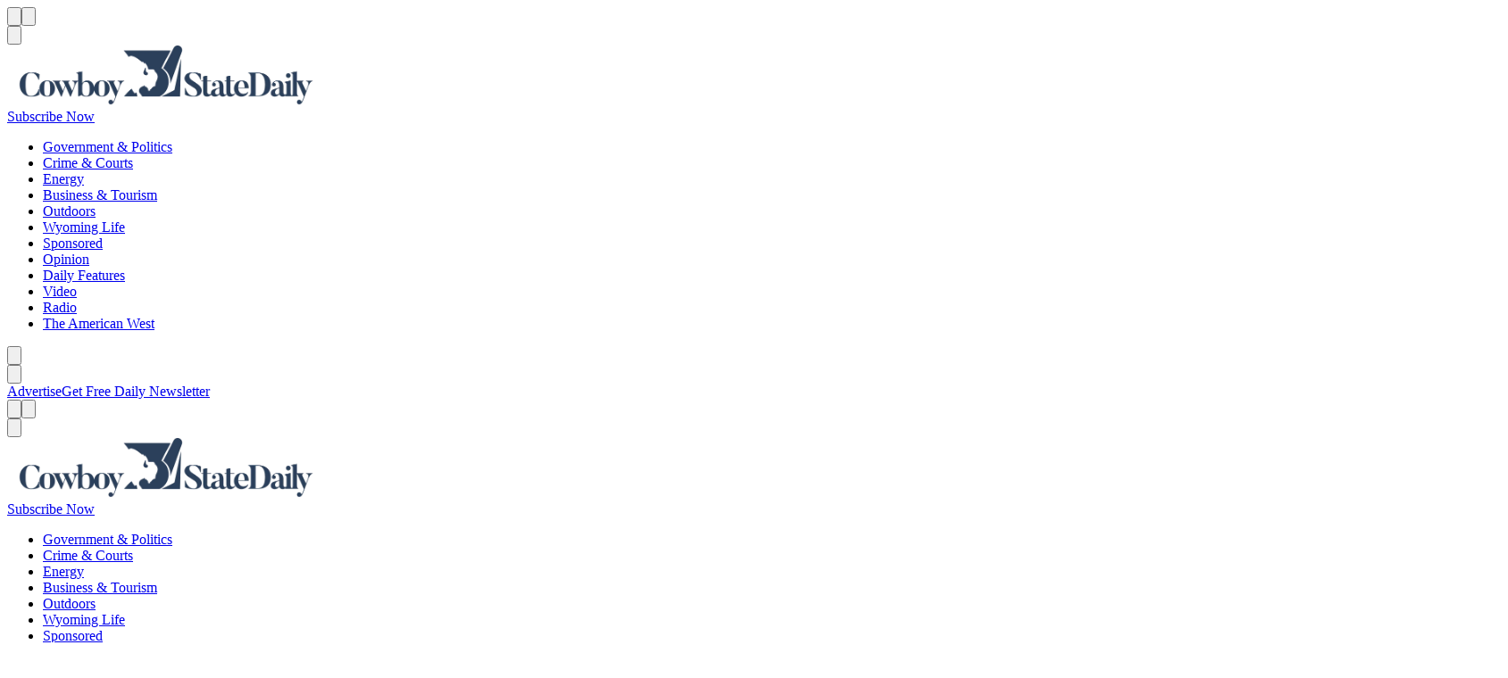

--- FILE ---
content_type: text/html; charset=utf-8
request_url: https://cowboystatedaily.com/2020/10/15/astronomer-phenomenal-peak-viewing-of-orionids-meteor-showing-days-away/
body_size: 32519
content:
<!DOCTYPE html><html lang="en"><head><meta charSet="utf-8"/><meta name="viewport" content="width=device-width, initial-scale=1.0"/><link rel="apple-touch-icon" sizes="180x180" href="https://csd-web-assets.s3.us-west-2.amazonaws.com/static_assets/favicon-light/apple-touch-icon.png" media="(prefers-color-scheme: light)"/><link rel="icon" type="image/png" sizes="32x32" href="https://csd-web-assets.s3.us-west-2.amazonaws.com/static_assets/favicon-light/favicon-32x32.png" media="(prefers-color-scheme: light)"/><link rel="icon" type="image/png" sizes="16x16" href="https://csd-web-assets.s3.us-west-2.amazonaws.com/static_assets/favicon-light/favicon-16x16.png" media="(prefers-color-scheme: light)"/><link rel="mask-icon" href="https://csd-web-assets.s3.us-west-2.amazonaws.com/static_assets/favicon-light/safari-pinned-tab.svg" color="#ffffff" media="(prefers-color-scheme: light)"/><link rel="manifest" href="https://csd-web-assets.s3.us-west-2.amazonaws.com/static_assets/favicon-light/site.webmanifest" crossorigin="use-credentials" media="(prefers-color-scheme: light)"/><link rel="apple-touch-icon" sizes="180x180" href="https://csd-web-assets.s3.us-west-2.amazonaws.com/static_assets/favicon-dark/apple-touch-icon.png" media="(prefers-color-scheme: dark)"/><link rel="icon" type="image/png" sizes="32x32" href="https://csd-web-assets.s3.us-west-2.amazonaws.com/static_assets/favicon-dark/favicon-32x32.png" media="(prefers-color-scheme: dark)"/><link rel="icon" type="image/png" sizes="16x16" href="https://csd-web-assets.s3.us-west-2.amazonaws.com/static_assets/favicon-dark/favicon-16x16.png" media="(prefers-color-scheme: dark)"/><link rel="mask-icon" href="https://csd-web-assets.s3.us-west-2.amazonaws.com/static_assets/favicon-dark/safari-pinned-tab.svg" color="#2b405a" media="(prefers-color-scheme: dark)"/><link rel="manifest" href="https://csd-web-assets.s3.us-west-2.amazonaws.com/static_assets/favicon-dark/site.webmanifest" crossorigin="use-credentials" media="(prefers-color-scheme: dark)"/><meta name="msapplication-TileColor" content="#ffffff"/><meta name="theme-color" content="#ffffff"/><link rel="search" href="https://csd-web-assets.s3.us-west-2.amazonaws.com/static_assets/opensearch.xml" type="application/opensearchdescription+xml" title="Search cowboystatedaily.com"/><meta name="facebook-domain-verification" content="o6se7gyt91wno0tgs0fh2mb92dvq2g"/><link rel="canonical" href="https://cowboystatedaily.com/2020/10/15/astronomer-phenomenal-peak-viewing-of-orionids-meteor-showing-days-away/"/><title>Astronomer: “Phenomenal” Peak Viewing of Orionids Meteor Showing Days Away | Cowboy State Daily</title><meta name="generator" content="SEOmatic"/><meta name="description" content="The Orionids meteor shower is considered to be one of the most beautiful of the year, according to NASA, and are known for their brightness and speed.…"/><meta name="referrer" content="no-referrer-when-downgrade"/><meta name="robots" content="all"/><meta content="743573472684622" property="fb:profile_id"/><meta content="en_US" property="og:locale"/><meta content="Cowboy State Daily" property="og:site_name"/><meta content="article" property="og:type"/><meta content="https://cowboystatedaily.com/2020/10/15/astronomer-phenomenal-peak-viewing-of-orionids-meteor-showing-days-away/" property="og:url"/><meta content="Astronomer: “Phenomenal” Peak Viewing of Orionids Meteor Showing Days Away" property="og:title"/><meta content="The Orionids meteor shower is considered to be one of the most beautiful of the year, according to NASA, and are known for their brightness and speed.…" property="og:description"/><meta content="https://cowboystatedaily.imgix.net/lucas-ludwig-JnHBi5TEP1c-unsplash-1.jpg" property="og:image"/><meta content="1641" property="og:image:width"/><meta content="959" property="og:image:height"/><meta content="https://rumble.com/user/CowboyStateDaily" property="og:see_also"/><meta content="https://www.youtube.com/channel/UCMZ6-7-Nv-0ycvqgTIttIFQ" property="og:see_also"/><meta content="https://www.facebook.com/cowboystatedaily/" property="og:see_also"/><meta content="https://x.com/daily_cowboy" property="og:see_also"/><meta name="twitter:card" content="summary_large_image"/><meta name="twitter:site" content="@daily_cowboy"/><meta name="twitter:creator" content="@daily_cowboy"/><meta name="twitter:title" content="Astronomer: “Phenomenal” Peak Viewing of Orionids Meteor Showing Days Away | Cowboy State Daily"/><meta name="twitter:description" content="The Orionids meteor shower is considered to be one of the most beautiful of the year, according to NASA, and are known for their brightness and speed.…"/><meta name="twitter:image" content="https://cowboystatedaily.imgix.net/lucas-ludwig-JnHBi5TEP1c-unsplash-1.jpg"/><meta name="twitter:image:width" content="1641"/><meta name="twitter:image:height" content="959"/><script type="application/ld+json">{"@context":"http://schema.org","@graph":[{"@type":"NewsArticle","author":{"@id":"https://cowboystatedaily.com#identity"},"copyrightHolder":{"@id":"https://cowboystatedaily.com#identity"},"copyrightYear":"2020","creator":{"@id":"https://cowboystatedaily.com#creator"},"dateCreated":"2023-03-16T12:31:20-06:00","dateModified":"2023-04-06T00:15:53-06:00","datePublished":"2020-10-15T17:37:27-06:00","description":"The Orionids meteor shower is considered to be one of the most beautiful of the year, according to NASA, and are known for their brightness and speed. They can travel at about 148,000 MPH into the Earth's atmosphere.","headline":"Astronomer: “Phenomenal” Peak Viewing of Orionids Meteor Showing Days Away","image":{"@type":"ImageObject","url":"https://cowboystatedaily.imgix.net/lucas-ludwig-JnHBi5TEP1c-unsplash-1.jpg"},"inLanguage":"en-us","mainEntityOfPage":"https://cowboystatedaily.com/2020/10/15/astronomer-phenomenal-peak-viewing-of-orionids-meteor-showing-days-away/","name":"Astronomer: “Phenomenal” Peak Viewing of Orionids Meteor Showing Days Away","potentialAction":{"@type":"SearchAction","query-input":"required name=required name=search_term_string","target":"https://cowboystatedaily.com/search/?q={search_term_string}"},"publisher":{"@id":"https://cowboystatedaily.com#creator"},"url":"https://cowboystatedaily.com/2020/10/15/astronomer-phenomenal-peak-viewing-of-orionids-meteor-showing-days-away/"},{"@id":"https://cowboystatedaily.com#identity","@type":"NewsMediaOrganization","address":{"@type":"PostalAddress","addressCountry":"United States","addressLocality":"Cheyenne","addressRegion":"Wyoming","postalCode":"82001","streetAddress":"410 Randall Ave"},"description":"Cowboy State Daily is Wyoming’s largest newspaper with Wyoming’s most experienced journalists.","email":"news@cowboystatedaily.com","founder":"Jimmy Orr","foundingDate":"2019-02-01","foundingLocation":"Wyoming","name":"Cowboy State Daily","sameAs":["https://x.com/daily_cowboy","https://www.facebook.com/cowboystatedaily/","https://www.youtube.com/channel/UCMZ6-7-Nv-0ycvqgTIttIFQ","https://rumble.com/user/CowboyStateDaily"],"url":"https://cowboystatedaily.com"},{"@id":"https://cowboystatedaily.com#creator","@type":"NewsMediaOrganization","address":{"@type":"PostalAddress","addressCountry":"United States","addressLocality":"Cheyenne","addressRegion":"Wyoming","postalCode":"82001","streetAddress":"410 Randall Ave"},"description":"Cowboy State Daily is Wyoming’s largest newspaper with Wyoming’s most experienced journalists.","email":"news@cowboystatedaily.com","founder":"Jimmy Orr","foundingDate":"2019-02-01","foundingLocation":"Wyoming","name":"Cowboy State Daily","url":"https://cowboystatedaily.com"},{"@type":"BreadcrumbList","description":"Breadcrumbs list","itemListElement":[{"@type":"ListItem","item":"https://cowboystatedaily.com/","name":"Homepage","position":1}],"name":"Breadcrumbs"}]}</script><script type="application/ld+json">{"@context":"https://schema.org","@type":"NewsArticle","keywords":"","description":"The Orionids meteor shower is considered to be one of the most beautiful of the year, according to NASA, and are known for their brightness and speed. They can travel at about 148,000 MPH into the Earth&apos;s atmosphere.","mainEntityOfPage":{"@type":"WebPage","@id":"https://cowboystatedaily.com/2020/10/15/astronomer-phenomenal-peak-viewing-of-orionids-meteor-showing-days-away/"},"headline":"Astronomer: “Phenomenal” Peak Viewing of Orionids Meteor Showing Days Away","image":["https://cowboystatedaily.imgix.net/lucas-ludwig-JnHBi5TEP1c-unsplash-1.jpg"],"articleSection":"Around Wyoming","dateCreated":"2020-10-15T17:37:27-06:00","datePublished":"2020-10-15T17:37:27-06:00","dateModified":"2020-10-15T17:37:27-06:00","publisher":{"@type":"Organization","name":"Cowboy State Daily","logo":{"@type":"ImageObject","url":"https://cowboystatedaily.com/favicon-dark/android-chrome-512x512.png"}},"articleBody":"Here&amp;#x2019;s the good news: Wyomingites still have plenty of opportunities to see the Orionids meteor shower before it wanes in early November. \nThe bad news is that you&amp;#x2019;ll either have to stay up late or plan on waking up in the middle of the night. \nThe Orionids meteor shower is considered to be one of the most beautiful of the year, according to NASA, and is known for the brightness and speed of the meteors entering earth&amp;#x2019;s atmosphere. They can reach speeds of about 148,000 mph as they enter the atmosphere. \nMax Gilbraith, plaetarium coordinator at the University of Wyoming, told Cowboy State Daily that the meteor shower can be best seen after midnight, usually around 1 or 2 a.m.\n&amp;#x201C;Weather conditions are going to be the main concern, especially down in the southeast portion of Wyoming, where we have smoke from the Mullen and Cameron Peak fires,&amp;#x201D; Gilbraith said. &amp;#x201C;I would recommend getting anywhere high and dry, especially a place where you won&amp;#x2019;t have light pollution, like in Cheyenne and Casper.&amp;#x201D;\nThe astronomer also recommend not using binoculars or a telescope when looking for the meteor shower, as only looking at one spot (albeit magnified) will likely mean missing meteors in another portion of the sky. \nMeteor showers occur when the earth passes through a &amp;#x201C;meteroid belt,&amp;#x201D; leftover &amp;#x201C;dust&amp;#x201D; from the disintegration of a comet, in this case, Halley&amp;#x2019;s Comet. \nGilbraith said the meteor shower will peak around Oct. 20, meaning that is when the most meteors can be seen in the shortest period of time. As recently as 2007, the meteor shower peaked at 70 meteors per hour, equaling just over one per minute. \n&amp;#x201C;That is phenomenal, because there are usually a few dozen per hour, around 10 to 20,&amp;#x201D; he said. ","isAccessibleForFree":true}</script><script type="application/ld+json">{"@context":"https://schema.org","@type":"BreadcrumbList","itemListElement":[{"@type":"ListItem","position":1,"item":{"@id":"https://cowboystatedaily.com/2020/10/15/astronomer-phenomenal-peak-viewing-of-orionids-meteor-showing-days-away/","name":"News Article Astronomer: “Phenomenal” Peak Viewing of Orionids Meteor Showing Days Away"}}]}</script><link rel="preload" as="image" href="https://csd-web-assets.s3.us-west-2.amazonaws.com/static_assets/logo/default-dark-blue.webp"/><link rel="preload" as="image" href="https://csd-web-assets.s3.us-west-2.amazonaws.com/static_assets/logo/default-dark-blue.webp"/><link rel="preload" as="image" href="https://csd-web-assets.s3.us-west-2.amazonaws.com/static_assets/logo/stacked-vertical-no-text-white.webp"/><meta name="next-head-count" content="50"/><link rel="preload" href="/_next/static/css/c5962218694e5ee5.css" as="style"/><link rel="stylesheet" href="/_next/static/css/c5962218694e5ee5.css" data-n-g=""/><link rel="preload" href="/_next/static/css/a8ff3ba54c9a5054.css" as="style"/><link rel="stylesheet" href="/_next/static/css/a8ff3ba54c9a5054.css" data-n-p=""/><link rel="preload" href="/_next/static/css/24d127fdd24cc283.css" as="style"/><link rel="stylesheet" href="/_next/static/css/24d127fdd24cc283.css" data-n-p=""/><link rel="preload" href="/_next/static/css/d55f0f6b712f19c9.css" as="style"/><link rel="stylesheet" href="/_next/static/css/d55f0f6b712f19c9.css" data-n-p=""/><link rel="preload" href="/_next/static/css/1a9ce237020dc3ee.css" as="style"/><link rel="stylesheet" href="/_next/static/css/1a9ce237020dc3ee.css"/><noscript data-n-css=""></noscript><script defer="" nomodule="" src="/_next/static/chunks/polyfills-c67a75d1b6f99dc8.js"></script><script src="/feature-check.js" defer="" data-nscript="beforeInteractive"></script><script defer="" src="/_next/static/chunks/97.a9370e267a999759.js"></script><script src="/_next/static/chunks/webpack-333ea31ef3b83fd7.js" defer=""></script><script src="/_next/static/chunks/framework-ca706bf673a13738.js" defer=""></script><script src="/_next/static/chunks/main-e121f2667ab0d0c3.js" defer=""></script><script src="/_next/static/chunks/pages/_app-41908b4d75a1fc8e.js" defer=""></script><script src="/_next/static/chunks/6312-82a6f697c61079fd.js" defer=""></script><script src="/_next/static/chunks/52-f10fd393d3599505.js" defer=""></script><script src="/_next/static/chunks/2962-c0d370672394880d.js" defer=""></script><script src="/_next/static/chunks/9973-e4ae9f3f9e963926.js" defer=""></script><script src="/_next/static/chunks/5027-430686805a8ddd8c.js" defer=""></script><script src="/_next/static/chunks/671-c2988c66bc68d198.js" defer=""></script><script src="/_next/static/chunks/pages/%5B...slugs%5D-edb3bae6d2584966.js" defer=""></script><script src="/_next/static/4wDgeZ91utlizFwwg75Gj/_buildManifest.js" defer=""></script><script src="/_next/static/4wDgeZ91utlizFwwg75Gj/_ssgManifest.js" defer=""></script></head><body><noscript><iframe title="Google Tag Manager" src="https://www.googletagmanager.com/ns.html?id=GTM-WMG7CRW" height="0" width="0" style="display:none;visibility:hidden"></iframe></noscript><div id="__next"><div class="_1brwpeu6i"><div class="_16mbf400"><div class="_1brwpeuf"><div class="vrrstr2"><div class="jsldxf4" style="--jsldxf2:center;--jsldxf1:center;--jsldxf0:center"><div class="_36k4fb0"><div aria-valuemax="100" aria-valuemin="0" aria-valuenow="0" aria-valuetext="0%" data-state="loading" data-value="0" data-max="100" class="_1yviltx0"><div data-state="loading" data-value="0" data-max="100" class="_1yviltx2" style="--_1yviltx1:-100%"></div></div><div class="_182nxg91 _182nxg90" role="toolbar" aria-orientation="horizontal" dir="ltr" tabindex="-1" data-orientation="horizontal" style="outline:none"><div class="_1mxr8yq1 _1mxr8yq0"><div class="_1xtdhsv8 _1brwpeu6 _1brwpeu5r" style="--_1xtdhsv2:var(--aryb5y1f);--_1xtdhsv5:0px;--_1xtdhsv1:var(--aryb5y17);--_1xtdhsv4:0px;--_1xtdhsv0:var(--aryb5y17);--_1xtdhsv3:0px;--_1xtdhsvb:100%;--_1xtdhsve:1px;--_1xtdhsva:100%;--_1xtdhsvd:1px;--_1xtdhsv9:100%;--_1xtdhsvc:1px;--_1xtdhsvh:none;--_1xtdhsvg:none;--_1xtdhsvf:none"><button type="button" class="lxfp2h1 lxfp2h0" aria-haspopup="dialog" aria-expanded="false" aria-controls="radix-:Rlimmm:" data-state="closed" tabindex="-1" data-orientation="horizontal" data-radix-collection-item=""><span class="r4oss00 r4oss06"><svg xmlns="http://www.w3.org/2000/svg" fill="none" viewBox="0 0 25 24" class="r4oss01" data-icon-name="menu" aria-hidden="true" focusable="false"><path stroke="currentColor" d="M4 5.5h17m-17 7h17m-17 7h17"></path></svg><span style="position:absolute;border:0;width:1px;height:1px;padding:0;margin:-1px;overflow:hidden;clip:rect(0, 0, 0, 0);white-space:nowrap;word-wrap:normal">Menu</span></span></button><button type="button" class="lxfp2h2 lxfp2h0" id="radix-:R15immm:" aria-haspopup="menu" aria-expanded="false" data-state="closed" tabindex="-1" data-orientation="horizontal" data-radix-collection-item=""><span class="r4oss00 r4oss06"><svg xmlns="http://www.w3.org/2000/svg" fill="none" viewBox="0 0 25 24" class="r4oss01" data-icon-name="menu" aria-hidden="true" focusable="false"><path stroke="currentColor" d="M4 5.5h17m-17 7h17m-17 7h17"></path></svg><span style="position:absolute;border:0;width:1px;height:1px;padding:0;margin:-1px;overflow:hidden;clip:rect(0, 0, 0, 0);white-space:nowrap;word-wrap:normal">Menu</span></span></button><div class="_1brwpeu6 _1brwpeu50"><button type="button" class="lxfp2h0" tabindex="-1" data-orientation="horizontal" data-radix-collection-item=""><span class="r4oss00 r4oss06"><svg xmlns="http://www.w3.org/2000/svg" fill="none" viewBox="0 0 25 24" class="r4oss01" data-icon-name="search" aria-hidden="true" focusable="false"><path stroke="currentColor" stroke-linecap="round" stroke-linejoin="round" d="M11.273 18a7 7 0 1 0 0-14 7 7 0 0 0 0 14Z"></path><path stroke="currentColor" stroke-linecap="square" stroke-linejoin="round" d="m16.273 16 4 4"></path></svg><span style="position:absolute;border:0;width:1px;height:1px;padding:0;margin:-1px;overflow:hidden;clip:rect(0, 0, 0, 0);white-space:nowrap;word-wrap:normal">Search</span></span></button></div></div></div><div class="_1mxr8yq2 _1mxr8yq0"><a href="/" title="Go to homepage"><div class="_3q6knx0 vbxqml1d"><img class="_1lnx4c90 _1lnx4c92 _1lnx4c98 _1brwpeu28x _1brwpeu1rf" decoding="async" loading="eager" height="68" width="356" src="https://csd-web-assets.s3.us-west-2.amazonaws.com/static_assets/logo/default-dark-blue.webp" alt="Cowboy State Daily logo" style="font-size:0"/></div></a></div><div class="_1mxr8yq3 _1mxr8yq0 _1brwpeu0 _1brwpeu5"><div class="_1brwpeu0 _1brwpeu2"><div class="jw8nf00"><broadstreet-zone-container className="jw8nf01"><broadstreet-zone className="jw8nf02" zone-id="181280"><div></div></broadstreet-zone></broadstreet-zone-container></div></div></div><div class="_1brwpeu2"><a class="_17eaxxp0 _17eaxxp1" href="https://manage.kmail-lists.com/subscriptions/subscribe?a=UXPtrV&amp;g=WT5kp9" rel="nofollow" tabindex="-1" data-orientation="horizontal" data-radix-collection-item=""><span class="p8ohjc5 p8ohjc0 _10mr6051">Subscribe Now</span></a></div></div></div><div class="_1giap4j0 vbxqml1d _1brwpeu0 _1brwpeu8 _1brwpeu5f"><nav class="_1brwpeu6i" style="overflow-x:hidden;height:100%"><div class="_1brwpeuf"><div class="splide"><div class="splide__track"><ul class="splide__list"><li class="splide__slide"><a class="_17eaxxp0 _17eaxxp1 _1gawrsb0" href="/category/state-government-politics/">Government &amp; Politics</a></li><li class="splide__slide"><a class="_17eaxxp0 _17eaxxp1 _1gawrsb0" href="/category/crime-justice/">Crime &amp; Courts</a></li><li class="splide__slide"><a class="_17eaxxp0 _17eaxxp1 _1gawrsb0" href="/category/energy/">Energy</a></li><li class="splide__slide"><a class="_17eaxxp0 _17eaxxp1 _1gawrsb0" href="/category/business-tourism/">Business &amp; Tourism</a></li><li class="splide__slide"><a class="_17eaxxp0 _17eaxxp1 _1gawrsb0" href="/category/outdoors/">Outdoors</a></li><li class="splide__slide"><a class="_17eaxxp0 _17eaxxp1 _1gawrsb0" href="/category/wyoming-life/">Wyoming Life</a></li><li class="splide__slide"><a class="_17eaxxp0 _17eaxxp1 _1gawrsb0" href="/category/sponsored/">Sponsored</a></li><li class="splide__slide"><a class="_17eaxxp0 _17eaxxp1 _1gawrsb0" href="/category/opinion/">Opinion</a></li><li class="splide__slide"><a class="_17eaxxp0 _17eaxxp1 _1gawrsb0" href="/category/daily-features/">Daily Features</a></li><li class="splide__slide"><a class="_17eaxxp0 _17eaxxp1 _1gawrsb0" href="/category/video/">Video</a></li><li class="splide__slide"><a class="_17eaxxp0 _17eaxxp1 _1gawrsb0" href="/category/live-radio/">Radio</a></li><li class="splide__slide"><a class="_17eaxxp0 _17eaxxp1 _1gawrsb0" href="/category/the-american-west/">The American West</a></li></ul></div></div><div class="_1c1p5l42 _1c1p5l41 _1c1p5l45"><button class="chi95j2 chi95j0 _1c1p5l46 _1brwpeu0 _1brwpeu7" aria-label="Previous"><span class="r4oss00 r4oss08"><svg viewBox="0 0 16 16" fill="none" xmlns="http://www.w3.org/2000/svg" class="r4oss01" data-icon-name="caretLeft" aria-hidden="true" focusable="false"><path d="M9.6 11.2 6.4 8l3.2-3.2" stroke="currentColor" stroke-miterlimit="10" stroke-linecap="square" stroke-linejoin="bevel"></path></svg><span style="position:absolute;border:0;width:1px;height:1px;padding:0;margin:-1px;overflow:hidden;clip:rect(0, 0, 0, 0);white-space:nowrap;word-wrap:normal">Caret left</span></span></button></div><div class="_1c1p5l43 _1c1p5l41 _1c1p5l45"><button class="chi95j2 chi95j0 _1c1p5l46 _1brwpeu0 _1brwpeu7" aria-label="Next"><span class="r4oss00 r4oss08"><svg viewBox="0 0 16 16" fill="none" xmlns="http://www.w3.org/2000/svg" class="r4oss01" data-icon-name="caretRight" aria-hidden="true" focusable="false"><path d="M6.4 4.8 9.6 8l-3.2 3.2" stroke="currentColor" stroke-miterlimit="10" stroke-linecap="square" stroke-linejoin="bevel"></path></svg><span style="position:absolute;border:0;width:1px;height:1px;padding:0;margin:-1px;overflow:hidden;clip:rect(0, 0, 0, 0);white-space:nowrap;word-wrap:normal">Caret right</span></span></button></div></div></nav><div class="_1xtdhsv8 _1brwpeu38r _1brwpeu6 _1brwpeu5r _1brwpeu63" style="align-self:center;--_1xtdhsv2:var(--aryb5y14);--_1xtdhsv5:0px;--_1xtdhsv1:var(--aryb5y14);--_1xtdhsv4:0px;--_1xtdhsv0:var(--aryb5y14);--_1xtdhsv3:0px;--_1xtdhsvb:100%;--_1xtdhsve:1px;--_1xtdhsva:100%;--_1xtdhsvd:1px;--_1xtdhsv9:100%;--_1xtdhsvc:1px;--_1xtdhsvh:none;--_1xtdhsvg:none;--_1xtdhsvf:none"><a class="_17eaxxp0 _17eaxxp1 cyptjg0 cyptjg1 cyptjg5 cyptjg8 cyptjg3 cyptjgb" href="/page/advertising/"><span class="cyptjg7">Advertise</span></a><a class="_17eaxxp0 _17eaxxp1 cyptjg0 cyptjg1 cyptjg5 cyptjg8 cyptjg3" href="https://manage.kmail-lists.com/subscriptions/subscribe?a=UXPtrV&amp;g=WT5kp9" rel="nofollow noopener" target="_blank"><span class="cyptjg7">Get Free Daily Newsletter</span></a></div></div></div></div></div></div><div class="_16mbf405" role="none"><div class="_1brwpeuf"><div class="vrrstr2"><div class="jsldxf4" style="--jsldxf2:center;--jsldxf1:center;--jsldxf0:center"><div class="_36k4fb0"><div aria-valuemax="100" aria-valuemin="0" aria-valuenow="0" aria-valuetext="0%" data-state="loading" data-value="0" data-max="100" class="_1yviltx0"><div data-state="loading" data-value="0" data-max="100" class="_1yviltx2" style="--_1yviltx1:-100%"></div></div><div class="_182nxg91 _182nxg90" role="toolbar" aria-orientation="horizontal" dir="ltr" tabindex="-1" data-orientation="horizontal" style="outline:none"><div class="_1mxr8yq1 _1mxr8yq0"><div class="_1xtdhsv8 _1brwpeu6 _1brwpeu5r" style="--_1xtdhsv2:var(--aryb5y1f);--_1xtdhsv5:0px;--_1xtdhsv1:var(--aryb5y17);--_1xtdhsv4:0px;--_1xtdhsv0:var(--aryb5y17);--_1xtdhsv3:0px;--_1xtdhsvb:100%;--_1xtdhsve:1px;--_1xtdhsva:100%;--_1xtdhsvd:1px;--_1xtdhsv9:100%;--_1xtdhsvc:1px;--_1xtdhsvh:none;--_1xtdhsvg:none;--_1xtdhsvf:none"><button type="button" class="lxfp2h1 lxfp2h0" aria-haspopup="dialog" aria-expanded="false" aria-controls="radix-:Rlj6mm:" data-state="closed" tabindex="-1" data-orientation="horizontal" data-radix-collection-item=""><span class="r4oss00 r4oss06"><svg xmlns="http://www.w3.org/2000/svg" fill="none" viewBox="0 0 25 24" class="r4oss01" data-icon-name="menu" aria-hidden="true" focusable="false"><path stroke="currentColor" d="M4 5.5h17m-17 7h17m-17 7h17"></path></svg><span style="position:absolute;border:0;width:1px;height:1px;padding:0;margin:-1px;overflow:hidden;clip:rect(0, 0, 0, 0);white-space:nowrap;word-wrap:normal">Menu</span></span></button><button type="button" class="lxfp2h2 lxfp2h0" id="radix-:R15j6mm:" aria-haspopup="menu" aria-expanded="false" data-state="closed" tabindex="-1" data-orientation="horizontal" data-radix-collection-item=""><span class="r4oss00 r4oss06"><svg xmlns="http://www.w3.org/2000/svg" fill="none" viewBox="0 0 25 24" class="r4oss01" data-icon-name="menu" aria-hidden="true" focusable="false"><path stroke="currentColor" d="M4 5.5h17m-17 7h17m-17 7h17"></path></svg><span style="position:absolute;border:0;width:1px;height:1px;padding:0;margin:-1px;overflow:hidden;clip:rect(0, 0, 0, 0);white-space:nowrap;word-wrap:normal">Menu</span></span></button><div class="_1brwpeu6 _1brwpeu50"><button type="button" class="lxfp2h0" tabindex="-1" data-orientation="horizontal" data-radix-collection-item=""><span class="r4oss00 r4oss06"><svg xmlns="http://www.w3.org/2000/svg" fill="none" viewBox="0 0 25 24" class="r4oss01" data-icon-name="search" aria-hidden="true" focusable="false"><path stroke="currentColor" stroke-linecap="round" stroke-linejoin="round" d="M11.273 18a7 7 0 1 0 0-14 7 7 0 0 0 0 14Z"></path><path stroke="currentColor" stroke-linecap="square" stroke-linejoin="round" d="m16.273 16 4 4"></path></svg><span style="position:absolute;border:0;width:1px;height:1px;padding:0;margin:-1px;overflow:hidden;clip:rect(0, 0, 0, 0);white-space:nowrap;word-wrap:normal">Search</span></span></button></div></div></div><div class="_1mxr8yq2 _1mxr8yq0"><a href="/" title="Go to homepage"><div class="_3q6knx0 vbxqml1d"><img class="_1lnx4c90 _1lnx4c92 _1lnx4c98 _1brwpeu28x _1brwpeu1rf" decoding="async" loading="eager" height="68" width="356" src="https://csd-web-assets.s3.us-west-2.amazonaws.com/static_assets/logo/default-dark-blue.webp" alt="Cowboy State Daily logo" style="font-size:0"/></div></a></div><div class="_1mxr8yq3 _1mxr8yq0 _1brwpeu0 _1brwpeu5"><div class="_1brwpeu0 _1brwpeu2"><div class="jw8nf00"><broadstreet-zone-container className="jw8nf01"><broadstreet-zone className="jw8nf02" zone-id="181280"><div></div></broadstreet-zone></broadstreet-zone-container></div></div></div><div class="_1brwpeu2"><a class="_17eaxxp0 _17eaxxp1" href="https://manage.kmail-lists.com/subscriptions/subscribe?a=UXPtrV&amp;g=WT5kp9" rel="nofollow" tabindex="-1" data-orientation="horizontal" data-radix-collection-item=""><span class="p8ohjc5 p8ohjc0 _10mr6051">Subscribe Now</span></a></div></div></div><div class="_1giap4j0 vbxqml1d _1brwpeu0 _1brwpeu8 _1brwpeu5f"><nav class="_1brwpeu6i" style="overflow-x:hidden;height:100%"><div class="_1brwpeuf"><div class="splide"><div class="splide__track"><ul class="splide__list"><li class="splide__slide"><a class="_17eaxxp0 _17eaxxp1 _1gawrsb0" href="/category/state-government-politics/">Government &amp; Politics</a></li><li class="splide__slide"><a class="_17eaxxp0 _17eaxxp1 _1gawrsb0" href="/category/crime-justice/">Crime &amp; Courts</a></li><li class="splide__slide"><a class="_17eaxxp0 _17eaxxp1 _1gawrsb0" href="/category/energy/">Energy</a></li><li class="splide__slide"><a class="_17eaxxp0 _17eaxxp1 _1gawrsb0" href="/category/business-tourism/">Business &amp; Tourism</a></li><li class="splide__slide"><a class="_17eaxxp0 _17eaxxp1 _1gawrsb0" href="/category/outdoors/">Outdoors</a></li><li class="splide__slide"><a class="_17eaxxp0 _17eaxxp1 _1gawrsb0" href="/category/wyoming-life/">Wyoming Life</a></li><li class="splide__slide"><a class="_17eaxxp0 _17eaxxp1 _1gawrsb0" href="/category/sponsored/">Sponsored</a></li><li class="splide__slide"><a class="_17eaxxp0 _17eaxxp1 _1gawrsb0" href="/category/opinion/">Opinion</a></li><li class="splide__slide"><a class="_17eaxxp0 _17eaxxp1 _1gawrsb0" href="/category/daily-features/">Daily Features</a></li><li class="splide__slide"><a class="_17eaxxp0 _17eaxxp1 _1gawrsb0" href="/category/video/">Video</a></li><li class="splide__slide"><a class="_17eaxxp0 _17eaxxp1 _1gawrsb0" href="/category/live-radio/">Radio</a></li><li class="splide__slide"><a class="_17eaxxp0 _17eaxxp1 _1gawrsb0" href="/category/the-american-west/">The American West</a></li></ul></div></div><div class="_1c1p5l42 _1c1p5l41 _1c1p5l45"><button class="chi95j2 chi95j0 _1c1p5l46 _1brwpeu0 _1brwpeu7" aria-label="Previous"><span class="r4oss00 r4oss08"><svg viewBox="0 0 16 16" fill="none" xmlns="http://www.w3.org/2000/svg" class="r4oss01" data-icon-name="caretLeft" aria-hidden="true" focusable="false"><path d="M9.6 11.2 6.4 8l3.2-3.2" stroke="currentColor" stroke-miterlimit="10" stroke-linecap="square" stroke-linejoin="bevel"></path></svg><span style="position:absolute;border:0;width:1px;height:1px;padding:0;margin:-1px;overflow:hidden;clip:rect(0, 0, 0, 0);white-space:nowrap;word-wrap:normal">Caret left</span></span></button></div><div class="_1c1p5l43 _1c1p5l41 _1c1p5l45"><button class="chi95j2 chi95j0 _1c1p5l46 _1brwpeu0 _1brwpeu7" aria-label="Next"><span class="r4oss00 r4oss08"><svg viewBox="0 0 16 16" fill="none" xmlns="http://www.w3.org/2000/svg" class="r4oss01" data-icon-name="caretRight" aria-hidden="true" focusable="false"><path d="M6.4 4.8 9.6 8l-3.2 3.2" stroke="currentColor" stroke-miterlimit="10" stroke-linecap="square" stroke-linejoin="bevel"></path></svg><span style="position:absolute;border:0;width:1px;height:1px;padding:0;margin:-1px;overflow:hidden;clip:rect(0, 0, 0, 0);white-space:nowrap;word-wrap:normal">Caret right</span></span></button></div></div></nav><div class="_1xtdhsv8 _1brwpeu38r _1brwpeu6 _1brwpeu5r _1brwpeu63" style="align-self:center;--_1xtdhsv2:var(--aryb5y14);--_1xtdhsv5:0px;--_1xtdhsv1:var(--aryb5y14);--_1xtdhsv4:0px;--_1xtdhsv0:var(--aryb5y14);--_1xtdhsv3:0px;--_1xtdhsvb:100%;--_1xtdhsve:1px;--_1xtdhsva:100%;--_1xtdhsvd:1px;--_1xtdhsv9:100%;--_1xtdhsvc:1px;--_1xtdhsvh:none;--_1xtdhsvg:none;--_1xtdhsvf:none"><a class="_17eaxxp0 _17eaxxp1 cyptjg0 cyptjg1 cyptjg5 cyptjg8 cyptjg3 cyptjgb" href="/page/advertising/"><span class="cyptjg7">Advertise</span></a><a class="_17eaxxp0 _17eaxxp1 cyptjg0 cyptjg1 cyptjg5 cyptjg8 cyptjg3" href="https://manage.kmail-lists.com/subscriptions/subscribe?a=UXPtrV&amp;g=WT5kp9" rel="nofollow noopener" target="_blank"><span class="cyptjg7">Get Free Daily Newsletter</span></a></div></div></div></div></div></div><main><div class="_1jzoi7b0 _1brwpeua2 _1brwpeu93 _1brwpeugo _1brwpeu186" role="presentation"></div><div class="vrrstr2"><div class="jsldxf4" style="--jsldxf2:center;--jsldxf1:center;--jsldxf0:center"><section class=""><div class="_1xtdhsv8 _1brwpeu6 _1brwpeu5u _1brwpeu55" style="--_1xtdhsv2:0px;--_1xtdhsv5:var(--aryb5y1f);--_1xtdhsv1:0px;--_1xtdhsv4:var(--aryb5y1f);--_1xtdhsv0:0px;--_1xtdhsv3:var(--aryb5y1f);--_1xtdhsvb:1px;--_1xtdhsve:100%;--_1xtdhsva:1px;--_1xtdhsvd:100%;--_1xtdhsv9:1px;--_1xtdhsvc:100%;--_1xtdhsvh:none;--_1xtdhsvg:none;--_1xtdhsvf:none"><h1 class="p8ohjcd p8ohjc2 _16zsq5h3 _16zsq5h2 vbxqml4">Astronomer: “Phenomenal” Peak Viewing of Orionids Meteor Showing Days Away</h1><p class="p8ohjc7 p8ohjc1 _16zsq5h4 _16zsq5h2 vbxqml4">The Orionids meteor shower is considered to be one of the most beautiful of the year, according to NASA, and are known for their brightness and speed. They can travel at about 148,000 MPH into the Earth&#x27;s atmosphere.</p></div><div class="_1jzoi7b0 _1brwpeu8c _1brwpeugo _1brwpeu186" role="presentation"></div><div class="_16zsq5h1"><div class="_16zsq5h0"><p class="p8ohjc6 p8ohjc0 _1ydpsnb0 vbxqml4 _10mr6051"><span class="p8ohjc6 p8ohjc0 _1ydpsnb1 _10mr6051 vbxqml4">October 15, 2020</span><span class="p8ohjc6 p8ohjc0 _1ydpsnb1 _10mr6051 vbxqml4">2 min read</span></p></div></div><div class="_1jzoi7b0 _1brwpeu8e _1brwpeu8u _1brwpeugo _1brwpeu186" role="presentation"></div><figure class="_16zsq5h6"><div style="position:relative;width:100%;padding-bottom:56.25%" data-radix-aspect-ratio-wrapper=""><div style="position:absolute;top:0;right:0;bottom:0;left:0"><img class="_1lnx4c90 _1lnx4c93 _1lnx4c96 _1lnx4c98" decoding="async" loading="lazy" height="959" width="1641" srcSet="https://cowboystatedaily.imgix.net/lucas-ludwig-JnHBi5TEP1c-unsplash-1.jpg?ixlib=js-3.8.0&amp;q=75&amp;auto=format%2Ccompress&amp;fit=clip&amp;w=432 432w,
https://cowboystatedaily.imgix.net/lucas-ludwig-JnHBi5TEP1c-unsplash-1.jpg?ixlib=js-3.8.0&amp;q=75&amp;auto=format%2Ccompress&amp;fit=clip&amp;w=648 648w,
https://cowboystatedaily.imgix.net/lucas-ludwig-JnHBi5TEP1c-unsplash-1.jpg?ixlib=js-3.8.0&amp;q=75&amp;auto=format%2Ccompress&amp;fit=clip&amp;w=1280 1280w,
https://cowboystatedaily.imgix.net/lucas-ludwig-JnHBi5TEP1c-unsplash-1.jpg?ixlib=js-3.8.0&amp;q=75&amp;auto=format%2Ccompress&amp;fit=clip&amp;w=2048 2048w,
https://cowboystatedaily.imgix.net/lucas-ludwig-JnHBi5TEP1c-unsplash-1.jpg?ixlib=js-3.8.0&amp;q=75&amp;auto=format%2Ccompress&amp;fit=clip&amp;w=3840 3840w" sizes="100vw" src="https://cowboystatedaily.imgix.net/lucas-ludwig-JnHBi5TEP1c-unsplash-1.jpg?ixlib=js-3.8.0&amp;q=75&amp;auto=format%2Ccompress" alt="Lucas ludwig Jn H Bi5 TEP1c unsplash 1" style="font-size:0" uid="1af80275-156f-442c-b869-8e5305169a1f"/></div></div><figcaption class="p8ohjc5 p8ohjc0 _16zsq5h5 _10mr6051 vbxqml4 _10mr60539">(Cowboy State Daily Staff)</figcaption></figure></section><div class="_1jzoi7b0 _1brwpeuak _1brwpeu9c _1brwpeugo _1brwpeu186" role="presentation"></div><article><section class="_1n4wqeg0"><p>Here&#x2019;s the good news: Wyomingites still have plenty of opportunities to see the Orionids meteor shower before it wanes in early November. </p>
<p>The bad news is that you&#x2019;ll either have to stay up late or plan on waking up in the middle of the night. </p>
<p>The Orionids meteor shower is considered to be one of the most beautiful of the year, <a rel="noreferrer noopener" href="https://solarsystem.nasa.gov/asteroids-comets-and-meteors/meteors-and-meteorites/orionids/in-depth/" target="_blank">according to NASA</a>, and is known for the brightness and speed of the meteors entering earth&#x2019;s atmosphere. They can reach speeds of about 148,000 mph as they enter the atmosphere. </p>
<p>Max Gilbraith, plaetarium coordinator at the University of Wyoming, told Cowboy State Daily that the meteor shower can be best seen after midnight, usually around 1 or 2 a.m.</p>
<p>&#x201C;Weather conditions are going to be the main concern, especially down in the southeast portion of Wyoming, where we have smoke from the Mullen and Cameron Peak fires,&#x201D; Gilbraith said. &#x201C;I would recommend getting anywhere high and dry, especially a place where you won&#x2019;t have light pollution, like in Cheyenne and Casper.&#x201D;</p>
<p>The astronomer also recommend not using binoculars or a telescope when looking for the meteor shower, as only looking at one spot (albeit magnified) will likely mean missing meteors in another portion of the sky. </p>
<p>Meteor showers occur when the earth passes through a &#x201C;meteroid belt,&#x201D; leftover &#x201C;dust&#x201D; from the disintegration of a comet, in this case, Halley&#x2019;s Comet. </p>
<p>Gilbraith said the meteor shower will peak around Oct. 20, meaning that is when the most meteors can be seen in the shortest period of time. As recently as 2007, the meteor shower peaked at 70 meteors per hour, equaling just over one per minute. </p>
<p>&#x201C;That is phenomenal, because there are usually a few dozen per hour, around 10 to 20,&#x201D; he said. </p></section></article><div class="_1jzoi7b0 _1brwpeu8w _1brwpeu9c _1brwpeugo _1brwpeu186" role="presentation"></div><section class="_1sy4yg80"><div class="_1uhbe1z1 _1uhbe1z0"><div class="vbxqml1c _1brwpeu70 _1brwpeuyo" role="presentation"></div><div class="_1jzoi7b0 _1brwpeu8l _1brwpeugo _1brwpeu186" role="presentation"></div><div class="_1xtdhsv8 _1brwpeu6 _1brwpeu5u" style="--_1xtdhsv2:0px;--_1xtdhsv5:var(--aryb5y1h);--_1xtdhsv1:0px;--_1xtdhsv4:var(--aryb5y1h);--_1xtdhsv0:0px;--_1xtdhsv3:var(--aryb5y1h);--_1xtdhsvb:1px;--_1xtdhsve:100%;--_1xtdhsva:1px;--_1xtdhsvd:100%;--_1xtdhsv9:1px;--_1xtdhsvc:100%;--_1xtdhsvh:none;--_1xtdhsvg:none;--_1xtdhsvf:none"><div class="_1ls82280"><div class="_1xtdhsv8 _1brwpeu6 _1brwpeu5t _1brwpeu5u _1brwpeu55 _1brwpeu4x" style="--_1xtdhsv2:var(--aryb5y1b);--_1xtdhsv5:0px;--_1xtdhsv1:0px;--_1xtdhsv4:var(--aryb5y19);--_1xtdhsv0:0px;--_1xtdhsv3:var(--aryb5y19);--_1xtdhsvb:100%;--_1xtdhsve:1px;--_1xtdhsva:1px;--_1xtdhsvd:100%;--_1xtdhsv9:1px;--_1xtdhsvc:100%;--_1xtdhsvh:none;--_1xtdhsvg:none;--_1xtdhsvf:none"><div class="_1ls82282"><div id="categoryList" data-categories="Around Wyoming"><a class="_17eaxxp0 _17eaxxp1" href="/category/wyoming-life/around-wyoming/">Around Wyoming</a></div></div></div></div><div><div class="_1xtdhsv8 _1brwpeu6 _1brwpeu5t _1brwpeu5u _1brwpeu55 _1brwpeu4x" style="--_1xtdhsv2:var(--aryb5y1b);--_1xtdhsv5:0px;--_1xtdhsv1:0px;--_1xtdhsv4:var(--aryb5y19);--_1xtdhsv0:0px;--_1xtdhsv3:var(--aryb5y19);--_1xtdhsvb:100%;--_1xtdhsve:1px;--_1xtdhsva:1px;--_1xtdhsvd:100%;--_1xtdhsv9:1px;--_1xtdhsvc:100%;--_1xtdhsvh:none;--_1xtdhsvg:none;--_1xtdhsvf:none"><span class="p8ohjc4 p8ohjc0 _1ls82281 _10mr6053 vbxqml4 _1brwpeu14i">Share this article</span><div class="_1ls82282"><a class="_17eaxxp0 _17eaxxp1" href="https://www.facebook.com/sharer/sharer.php?u=https%3A%2F%2Fcowboystatedaily.com%2F2020%2F10%2F15%2Fastronomer-phenomenal-peak-viewing-of-orionids-meteor-showing-days-away%2F" rel="nofollow noopener" target="_blank"><div class="_1ths3670"><div class="_1xtdhsv8 _1brwpeu6 _1brwpeu5r _1brwpeu53" style="--_1xtdhsv2:var(--aryb5y1b);--_1xtdhsv5:0px;--_1xtdhsv1:var(--aryb5y1b);--_1xtdhsv4:0px;--_1xtdhsv0:var(--aryb5y1b);--_1xtdhsv3:0px;--_1xtdhsvb:100%;--_1xtdhsve:1px;--_1xtdhsva:100%;--_1xtdhsvd:1px;--_1xtdhsv9:100%;--_1xtdhsvc:1px;--_1xtdhsvh:none;--_1xtdhsvg:none;--_1xtdhsvf:none"><span class="_1ths3673 _1ths3672 _1brwpeu63"><span class="r4oss00 r4oss04"><svg xmlns="http://www.w3.org/2000/svg" fill="none" viewBox="0 0 16 16" class="r4oss01" data-icon-name="facebook" aria-hidden="true" focusable="false"><path fill="currentColor" d="M8.4 14.4H6.804a.4.4 0 0 1-.4-.4V8.8H5a.2.2 0 0 1-.2-.2v-2c0-.11.09-.2.2-.2h1.402V5.216c0-.898.268-1.6.806-2.106.504-.473 1.464-.71 2.304-.71H10.8a.4.4 0 0 1 .4.4v1.6a.4.4 0 0 1-.4.4H9.6c-.6 0-.8.2-.8.8v.8h2.164a.2.2 0 0 1 .197.232l-.333 2a.2.2 0 0 1-.198.168H8.8V14a.4.4 0 0 1-.4.4Z"></path></svg><span style="position:absolute;border:0;width:1px;height:1px;padding:0;margin:-1px;overflow:hidden;clip:rect(0, 0, 0, 0);white-space:nowrap;word-wrap:normal">Facebook</span></span></span></div></div></a><a class="_17eaxxp0 _17eaxxp1" href="https://twitter.com/intent/tweet?text=Astronomer%3A%20%E2%80%9CPhenomenal%E2%80%9D%20Peak%20Viewing%20of%20Orionids%20Meteor%20Showing%20Days%20Away&amp;url=https%3A%2F%2Fcowboystatedaily.com%2F2020%2F10%2F15%2Fastronomer-phenomenal-peak-viewing-of-orionids-meteor-showing-days-away%2F" rel="nofollow noopener" target="_blank"><div class="_1ths3670"><div class="_1xtdhsv8 _1brwpeu6 _1brwpeu5r _1brwpeu53" style="--_1xtdhsv2:var(--aryb5y1b);--_1xtdhsv5:0px;--_1xtdhsv1:var(--aryb5y1b);--_1xtdhsv4:0px;--_1xtdhsv0:var(--aryb5y1b);--_1xtdhsv3:0px;--_1xtdhsvb:100%;--_1xtdhsve:1px;--_1xtdhsva:100%;--_1xtdhsvd:1px;--_1xtdhsv9:100%;--_1xtdhsvc:1px;--_1xtdhsvh:none;--_1xtdhsvg:none;--_1xtdhsvf:none"><span class="_1ths3673 _1ths3672 _1brwpeu63"><span class="r4oss00 r4oss04"><svg xmlns="http://www.w3.org/2000/svg" fill="none" viewBox="0 0 16 16" class="r4oss01" data-icon-name="twitter" aria-hidden="true" focusable="false"><path fill="currentColor" d="M14.4 4.427s-.499.808-1.308 1.355c.167 3.707-2.546 7.818-7.47 7.818a7.918 7.918 0 0 1-2.076-.256.52.52 0 0 1-.002-1.003c.643-.177 1.288-.51 1.935-.998-1.035-.063-1.762-.453-2.179-1.172a.4.4 0 0 1 .325-.6c.19-.01.388-.045.593-.106-1.209-.298-1.901-.937-2.077-1.917a.4.4 0 0 1 .506-.454c.206.06.42.09.643.09C2.169 6.317 1.8 5.35 2.184 4.28a.4.4 0 0 1 .68-.126c1.193 1.384 2.873 2.14 5.042 2.268-.524-2.875 2.783-4.206 4.472-2.4.88-.143 1.69-.642 1.69-.642s-.286.975-1.166 1.45c.714-.048 1.499-.404 1.499-.404Z"></path></svg><span style="position:absolute;border:0;width:1px;height:1px;padding:0;margin:-1px;overflow:hidden;clip:rect(0, 0, 0, 0);white-space:nowrap;word-wrap:normal">Twitter</span></span></span></div></div></a><a class="_17eaxxp0 _17eaxxp1" href="mailto:?subject=Astronomer%3A%20%E2%80%9CPhenomenal%E2%80%9D%20Peak%20Viewing%20of%20Orionids%20Meteor%20Showing%20Days%20Away&amp;body=This%20Cowboy%20State%20Daily%20article%20is%20worth%20reading%3A%20https%3A%2F%2Fcowboystatedaily.com%2F2020%2F10%2F15%2Fastronomer-phenomenal-peak-viewing-of-orionids-meteor-showing-days-away%2F" rel="nofollow noopener" target="_blank"><div class="_1ths3670"><div class="_1xtdhsv8 _1brwpeu6 _1brwpeu5r _1brwpeu53" style="--_1xtdhsv2:var(--aryb5y1b);--_1xtdhsv5:0px;--_1xtdhsv1:var(--aryb5y1b);--_1xtdhsv4:0px;--_1xtdhsv0:var(--aryb5y1b);--_1xtdhsv3:0px;--_1xtdhsvb:100%;--_1xtdhsve:1px;--_1xtdhsva:100%;--_1xtdhsvd:1px;--_1xtdhsv9:100%;--_1xtdhsvc:1px;--_1xtdhsvh:none;--_1xtdhsvg:none;--_1xtdhsvf:none"><span class="_1ths3673 _1ths3672 _1brwpeu63"><span class="r4oss00 r4oss04"><svg xmlns="http://www.w3.org/2000/svg" fill="none" viewBox="0 0 21 16" class="r4oss01" data-icon-name="envelope" aria-hidden="true" focusable="false"><path fill="currentColor" fill-rule="evenodd" d="M18.717.6h-16.6a1.6 1.6 0 0 0-1.6 1.6v11.6a1.6 1.6 0 0 0 1.6 1.6h16.6a1.6 1.6 0 0 0 1.6-1.6V2.2a1.6 1.6 0 0 0-1.6-1.6Zm-16.8 2.307V13.8c0 .11.09.2.2.2h16.6a.2.2 0 0 0 .2-.2V2.907l-8.5 7-8.5-7ZM17.815 2H3.017l7.4 6.093L17.814 2Z" clip-rule="evenodd"></path></svg><span style="position:absolute;border:0;width:1px;height:1px;padding:0;margin:-1px;overflow:hidden;clip:rect(0, 0, 0, 0);white-space:nowrap;word-wrap:normal">Envelope</span></span></span></div></div></a><button title="Copy to clipboard"><div class="_1ths3670"><div class="_1xtdhsv8 _1brwpeu6 _1brwpeu5r _1brwpeu53" style="--_1xtdhsv2:var(--aryb5y1b);--_1xtdhsv5:0px;--_1xtdhsv1:var(--aryb5y1b);--_1xtdhsv4:0px;--_1xtdhsv0:var(--aryb5y1b);--_1xtdhsv3:0px;--_1xtdhsvb:100%;--_1xtdhsve:1px;--_1xtdhsva:100%;--_1xtdhsvd:1px;--_1xtdhsv9:100%;--_1xtdhsvc:1px;--_1xtdhsvh:none;--_1xtdhsvg:none;--_1xtdhsvf:none"><span class="_1ths3673 _1ths3672 _1brwpeu63"><span class="r4oss00 r4oss04"><svg xmlns="http://www.w3.org/2000/svg" fill="none" viewBox="0 0 25 24" class="r4oss01" data-icon-name="link" aria-hidden="true" focusable="false"><path fill="currentColor" fill-rule="evenodd" d="M14.189 4.44 12.17 6.41a.78.78 0 0 1-1.084 0 .735.735 0 0 1 0-1.057l2.032-1.982A5.368 5.368 0 0 1 16.831 2a5.362 5.362 0 0 1 3.62 1.511 5.102 5.102 0 0 1 1.548 3.53 5.09 5.09 0 0 1-1.405 3.624l-2.902 2.821h-.001a5.28 5.28 0 0 1-1.712 1.12 5.385 5.385 0 0 1-4.043 0 5.28 5.28 0 0 1-1.713-1.12.735.735 0 0 1 .002-1.057.78.78 0 0 1 1.084.002c.347.34.76.61 1.215.794a3.821 3.821 0 0 0 2.868 0 3.747 3.747 0 0 0 1.214-.794l.002-.002 2.89-2.81a3.62 3.62 0 0 0 .969-2.543 3.625 3.625 0 0 0-1.1-2.508 3.806 3.806 0 0 0-2.572-1.073 3.814 3.814 0 0 0-2.606.945Z" clip-rule="evenodd"></path><path fill="currentColor" fill-rule="evenodd" d="M11.042 10.495c-.492 0-.979.095-1.434.279a3.747 3.747 0 0 0-1.214.794l-.002.002-2.89 2.81a3.616 3.616 0 0 0-.969 2.542 3.625 3.625 0 0 0 1.1 2.509 3.805 3.805 0 0 0 2.572 1.073 3.814 3.814 0 0 0 2.606-.945l2.019-1.97a.78.78 0 0 1 1.084 0 .736.736 0 0 1 0 1.058l-2.032 1.982A5.369 5.369 0 0 1 8.169 22a5.357 5.357 0 0 1-3.62-1.511 5.102 5.102 0 0 1-1.548-3.53 5.09 5.09 0 0 1 1.405-3.624l2.903-2.822a5.26 5.26 0 0 1 1.712-1.119 5.386 5.386 0 0 1 4.043 0c.64.26 1.223.64 1.713 1.12a.735.735 0 0 1-.002 1.057.78.78 0 0 1-1.084-.002c-.347-.34-.76-.61-1.215-.794a3.821 3.821 0 0 0-1.434-.279Z" clip-rule="evenodd"></path></svg><span style="position:absolute;border:0;width:1px;height:1px;padding:0;margin:-1px;overflow:hidden;clip:rect(0, 0, 0, 0);white-space:nowrap;word-wrap:normal">Link</span></span></span></div></div></button></div></div></div></div></div></section><div class="_1jzoi7b0 _1brwpeu8l _1brwpeugo _1brwpeu186" role="presentation"></div><div class="_1jzoi7b0 _1brwpeucw _1brwpeu9c _1brwpeugo _1brwpeu186" role="presentation"></div><div class="_1xtdhsv8 _1xtdhsvl _1brwpeu6 _1brwpeu5t _1brwpeu5u" style="--_1xtdhsv2:var(--aryb5y1z);--_1xtdhsv5:0px;--_1xtdhsv1:0px;--_1xtdhsv4:var(--aryb5y1r);--_1xtdhsv0:0px;--_1xtdhsv3:var(--aryb5y1r);--_1xtdhsvb:100%;--_1xtdhsve:1px;--_1xtdhsva:1px;--_1xtdhsvd:100%;--_1xtdhsv9:1px;--_1xtdhsvc:100%;--_1xtdhsvh:block;--_1xtdhsvg:none;--_1xtdhsvf:none"><div class="_1brwpeu6i"><section class="_19o42gl0"><div class="_1xtdhsv8 _1brwpeu6 _1brwpeu5u" style="--_1xtdhsv2:0px;--_1xtdhsv5:var(--aryb5y1l);--_1xtdhsv1:0px;--_1xtdhsv4:var(--aryb5y1l);--_1xtdhsv0:0px;--_1xtdhsv3:var(--aryb5y1l);--_1xtdhsvb:1px;--_1xtdhsve:100%;--_1xtdhsva:1px;--_1xtdhsvd:100%;--_1xtdhsv9:1px;--_1xtdhsvc:100%;--_1xtdhsvh:none;--_1xtdhsvg:none;--_1xtdhsvf:none"><div><div class="_1xtdhsv8 _1brwpeu6 _1brwpeu5r _1brwpeu53" style="--_1xtdhsv2:var(--aryb5y1b);--_1xtdhsv5:0px;--_1xtdhsv1:var(--aryb5y17);--_1xtdhsv4:0px;--_1xtdhsv0:var(--aryb5y17);--_1xtdhsv3:0px;--_1xtdhsvb:100%;--_1xtdhsve:1px;--_1xtdhsva:100%;--_1xtdhsvd:1px;--_1xtdhsv9:100%;--_1xtdhsvc:1px;--_1xtdhsvh:none;--_1xtdhsvg:none;--_1xtdhsvf:none"><h2 class="p8ohjc7 p8ohjc0 no-prose _10mr6053 _10mr6053f">More in <!-- -->Around Wyoming</h2><button class="n6vtc0"><a class="_17eaxxp0 _17eaxxp1" href="/category/wyoming-life/around-wyoming/">View all</a></button></div></div><div><div class="_1xtdhsv8 _1xtdhsvl _1brwpeu6 _1brwpeu5u" style="--_1xtdhsv2:0px;--_1xtdhsv5:var(--aryb5y1t);--_1xtdhsv1:0px;--_1xtdhsv4:var(--aryb5y1t);--_1xtdhsv0:0px;--_1xtdhsv3:var(--aryb5y1t);--_1xtdhsvb:1px;--_1xtdhsve:100%;--_1xtdhsva:1px;--_1xtdhsvd:100%;--_1xtdhsv9:1px;--_1xtdhsvc:100%;--_1xtdhsvh:block;--_1xtdhsvg:block;--_1xtdhsvf:block"><div><div class="_1xtdhsv8 _1xtdhsvl _1brwpeu6 _1brwpeu5r" style="--_1xtdhsv2:var(--aryb5y1t);--_1xtdhsv5:0px;--_1xtdhsv1:var(--aryb5y1t);--_1xtdhsv4:0px;--_1xtdhsv0:var(--aryb5y1t);--_1xtdhsv3:0px;--_1xtdhsvb:100%;--_1xtdhsve:1px;--_1xtdhsva:100%;--_1xtdhsvd:1px;--_1xtdhsv9:100%;--_1xtdhsvc:1px;--_1xtdhsvh:block;--_1xtdhsvg:block;--_1xtdhsvf:block"><a class="_17eaxxp0 _17eaxxp1 _1brwpeuyr" href="/2026/01/22/exploding-tree-warning-from-subzero-cold-snap-reaches-into-wyoming/"><section class="ylpt1i0"><img class="_1lnx4c90 _1lnx4c91 _1lnx4c98" decoding="async" loading="lazy" height="900" width="1600" srcSet="https://cowboystatedaily.imgix.net/exploding-tree-risk-Cedar-Valley-Storm-Chasing-via-Facebook-1.22.26.jpg?ixlib=js-3.8.0&amp;q=75&amp;auto=format%2Ccompress&amp;fit=crop&amp;ar=16%3A9&amp;w=432 432w,
https://cowboystatedaily.imgix.net/exploding-tree-risk-Cedar-Valley-Storm-Chasing-via-Facebook-1.22.26.jpg?ixlib=js-3.8.0&amp;q=75&amp;auto=format%2Ccompress&amp;fit=crop&amp;ar=16%3A9&amp;w=648 648w,
https://cowboystatedaily.imgix.net/exploding-tree-risk-Cedar-Valley-Storm-Chasing-via-Facebook-1.22.26.jpg?ixlib=js-3.8.0&amp;q=75&amp;auto=format%2Ccompress&amp;fit=crop&amp;ar=16%3A9&amp;w=1280 1280w,
https://cowboystatedaily.imgix.net/exploding-tree-risk-Cedar-Valley-Storm-Chasing-via-Facebook-1.22.26.jpg?ixlib=js-3.8.0&amp;q=75&amp;auto=format%2Ccompress&amp;fit=crop&amp;ar=16%3A9&amp;w=2048 2048w,
https://cowboystatedaily.imgix.net/exploding-tree-risk-Cedar-Valley-Storm-Chasing-via-Facebook-1.22.26.jpg?ixlib=js-3.8.0&amp;q=75&amp;auto=format%2Ccompress&amp;fit=crop&amp;ar=16%3A9&amp;w=3840 3840w" sizes="(min-width: 1280px) 20vw,100vw" src="https://cowboystatedaily.imgix.net/exploding-tree-risk-Cedar-Valley-Storm-Chasing-via-Facebook-1.22.26.jpg?ixlib=js-3.8.0&amp;q=75&amp;auto=format%2Ccompress&amp;ar=16%3A9&amp;fit=crop" alt="Meteorologists are warning that an incoming subzero cold snap comes with an increased risk of &quot;exploding trees.&quot; Arborists say it&#x27;s a real thing that can sever branches, crack trunks, and sound like a gunshot when trees pop." style="font-size:0" uid="367e33ae-6fb7-4037-b72f-6106d3389fa7"/><h3 class="p8ohjc7 p8ohjc0 ylpt1i1 indicate-hover-60">&#x27;Exploding Tree&#x27; Warning From Subzero Cold Snap Reaches Into Wyoming</h3><p class="p8ohjc6 p8ohjc0 _1ydpsnb0 vbxqml4 _10mr6051"><span class="p8ohjc6 p8ohjc0 _1ydpsnb1 _10mr6051 vbxqml4">Andrew Rossi</span><span class="p8ohjc6 p8ohjc0 _1ydpsnb1 _10mr6051 vbxqml4">January 22, 2026</span></p></section></a><a class="_17eaxxp0 _17eaxxp1 _1brwpeuyr" href="/2026/01/19/intense-solar-surge-headed-for-earth-which-means-auroras-across-wyoming/"><section class="ylpt1i0"><img class="_1lnx4c90 _1lnx4c91 _1lnx4c98" decoding="async" loading="lazy" height="900" width="1600" srcSet="https://cowboystatedaily.imgix.net/Aurora-Dave-Bell-_S149438-1-1.19.26.jpg?ixlib=js-3.8.0&amp;q=75&amp;auto=format%2Ccompress&amp;fit=crop&amp;ar=16%3A9&amp;w=432 432w,
https://cowboystatedaily.imgix.net/Aurora-Dave-Bell-_S149438-1-1.19.26.jpg?ixlib=js-3.8.0&amp;q=75&amp;auto=format%2Ccompress&amp;fit=crop&amp;ar=16%3A9&amp;w=648 648w,
https://cowboystatedaily.imgix.net/Aurora-Dave-Bell-_S149438-1-1.19.26.jpg?ixlib=js-3.8.0&amp;q=75&amp;auto=format%2Ccompress&amp;fit=crop&amp;ar=16%3A9&amp;w=1280 1280w,
https://cowboystatedaily.imgix.net/Aurora-Dave-Bell-_S149438-1-1.19.26.jpg?ixlib=js-3.8.0&amp;q=75&amp;auto=format%2Ccompress&amp;fit=crop&amp;ar=16%3A9&amp;w=2048 2048w,
https://cowboystatedaily.imgix.net/Aurora-Dave-Bell-_S149438-1-1.19.26.jpg?ixlib=js-3.8.0&amp;q=75&amp;auto=format%2Ccompress&amp;fit=crop&amp;ar=16%3A9&amp;w=3840 3840w" sizes="(min-width: 1280px) 20vw,100vw" src="https://cowboystatedaily.imgix.net/Aurora-Dave-Bell-_S149438-1-1.19.26.jpg?ixlib=js-3.8.0&amp;q=75&amp;auto=format%2Ccompress&amp;ar=16%3A9&amp;fit=crop" alt="A spectacular aurora was dubbed one of the best ever seen in Wyoming last November." style="font-size:0" uid="3b02c130-51a8-4c37-be16-16e933b3e2b4"/><h3 class="p8ohjc7 p8ohjc0 ylpt1i1 indicate-hover-60">Intense Solar Surge Headed For Earth, Which Means Auroras Across Wyoming</h3><p class="p8ohjc6 p8ohjc0 _1ydpsnb0 vbxqml4 _10mr6051"><span class="p8ohjc6 p8ohjc0 _1ydpsnb1 _10mr6051 vbxqml4">Andrew Rossi</span><span class="p8ohjc6 p8ohjc0 _1ydpsnb1 _10mr6051 vbxqml4">January 19, 2026</span></p></section></a></div></div><div><div class="_1xtdhsv8 _1xtdhsvl _1brwpeu6 _1brwpeu5r" style="--_1xtdhsv2:var(--aryb5y1t);--_1xtdhsv5:0px;--_1xtdhsv1:var(--aryb5y1t);--_1xtdhsv4:0px;--_1xtdhsv0:var(--aryb5y1t);--_1xtdhsv3:0px;--_1xtdhsvb:100%;--_1xtdhsve:1px;--_1xtdhsva:100%;--_1xtdhsvd:1px;--_1xtdhsv9:100%;--_1xtdhsvc:1px;--_1xtdhsvh:block;--_1xtdhsvg:block;--_1xtdhsvf:block"><a class="_17eaxxp0 _17eaxxp1 _1brwpeuyr" href="/2026/01/18/end-of-the-line-hearse-outside-worland-a-reminder-that-all-things-die/"><section class="ylpt1i0"><img class="_1lnx4c90 _1lnx4c91 _1lnx4c98" decoding="async" loading="lazy" height="430" width="764" srcSet="https://cowboystatedaily.imgix.net/Old-Hearse-v2-1.17.26.jpg?ixlib=js-3.8.0&amp;q=75&amp;auto=format%2Ccompress&amp;fit=crop&amp;ar=16%3A9&amp;w=432 432w,
https://cowboystatedaily.imgix.net/Old-Hearse-v2-1.17.26.jpg?ixlib=js-3.8.0&amp;q=75&amp;auto=format%2Ccompress&amp;fit=crop&amp;ar=16%3A9&amp;w=648 648w,
https://cowboystatedaily.imgix.net/Old-Hearse-v2-1.17.26.jpg?ixlib=js-3.8.0&amp;q=75&amp;auto=format%2Ccompress&amp;fit=crop&amp;ar=16%3A9&amp;w=1280 1280w,
https://cowboystatedaily.imgix.net/Old-Hearse-v2-1.17.26.jpg?ixlib=js-3.8.0&amp;q=75&amp;auto=format%2Ccompress&amp;fit=crop&amp;ar=16%3A9&amp;w=2048 2048w,
https://cowboystatedaily.imgix.net/Old-Hearse-v2-1.17.26.jpg?ixlib=js-3.8.0&amp;q=75&amp;auto=format%2Ccompress&amp;fit=crop&amp;ar=16%3A9&amp;w=3840 3840w" sizes="(min-width: 1280px) 20vw,100vw" src="https://cowboystatedaily.imgix.net/Old-Hearse-v2-1.17.26.jpg?ixlib=js-3.8.0&amp;q=75&amp;auto=format%2Ccompress&amp;ar=16%3A9&amp;fit=crop" alt="When Pete Smet Recycling acquired an old hearse from a Worland mortuary, workers built a platform and placed it alongside U.S. 16. It&#x27;s a reminder that it&#x27;s the &quot;End of the Line&quot; for scrap metal — and everyone who sees it." style="font-size:0" uid="f0a0776b-650f-4521-849e-c21150301d92"/><h3 class="p8ohjc7 p8ohjc0 ylpt1i1 indicate-hover-60">Why The Heck Is There An &quot;End Of The Line&quot; Hearse Parked Permanently Outside Worland?</h3><p class="p8ohjc6 p8ohjc0 _1ydpsnb0 vbxqml4 _10mr6051"><span class="p8ohjc6 p8ohjc0 _1ydpsnb1 _10mr6051 vbxqml4">Andrew Rossi</span><span class="p8ohjc6 p8ohjc0 _1ydpsnb1 _10mr6051 vbxqml4">January 19, 2026</span></p></section></a><a class="_17eaxxp0 _17eaxxp1 _1brwpeuyr" href="/2026/01/17/wyoming-history-the-nearly-forgotten-1906-train-wreck-that-killed-10-hurt-15/"><section class="ylpt1i0"><img class="_1lnx4c90 _1lnx4c91 _1lnx4c98" decoding="async" loading="lazy" height="900" width="1600" srcSet="https://cowboystatedaily.imgix.net/Tracks-over-North-Platte-near-Mills-inset-Tango-Images-via-Alamy-1.17.26.jpg?ixlib=js-3.8.0&amp;q=75&amp;auto=format%2Ccompress&amp;fit=crop&amp;ar=16%3A9&amp;w=432 432w,
https://cowboystatedaily.imgix.net/Tracks-over-North-Platte-near-Mills-inset-Tango-Images-via-Alamy-1.17.26.jpg?ixlib=js-3.8.0&amp;q=75&amp;auto=format%2Ccompress&amp;fit=crop&amp;ar=16%3A9&amp;w=648 648w,
https://cowboystatedaily.imgix.net/Tracks-over-North-Platte-near-Mills-inset-Tango-Images-via-Alamy-1.17.26.jpg?ixlib=js-3.8.0&amp;q=75&amp;auto=format%2Ccompress&amp;fit=crop&amp;ar=16%3A9&amp;w=1280 1280w,
https://cowboystatedaily.imgix.net/Tracks-over-North-Platte-near-Mills-inset-Tango-Images-via-Alamy-1.17.26.jpg?ixlib=js-3.8.0&amp;q=75&amp;auto=format%2Ccompress&amp;fit=crop&amp;ar=16%3A9&amp;w=2048 2048w,
https://cowboystatedaily.imgix.net/Tracks-over-North-Platte-near-Mills-inset-Tango-Images-via-Alamy-1.17.26.jpg?ixlib=js-3.8.0&amp;q=75&amp;auto=format%2Ccompress&amp;fit=crop&amp;ar=16%3A9&amp;w=3840 3840w" sizes="(min-width: 1280px) 20vw,100vw" src="https://cowboystatedaily.imgix.net/Tracks-over-North-Platte-near-Mills-inset-Tango-Images-via-Alamy-1.17.26.jpg?ixlib=js-3.8.0&amp;q=75&amp;auto=format%2Ccompress&amp;ar=16%3A9&amp;fit=crop" alt="One of Wyoming’s deadliest train wrecks killed 10 men and hurt 15 others, but has been nearly forgotten to history. One victims of the 1906 crash was heard screaming in pain for someone to kill him." style="font-size:0" uid="b98bd2a2-8dc1-45c7-9c44-dfb6dc784072"/><h3 class="p8ohjc7 p8ohjc0 ylpt1i1 indicate-hover-60">Wyoming History: The Nearly-Forgotten 1906 Train Wreck That Killed 10, Hurt 15</h3><p class="p8ohjc6 p8ohjc0 _1ydpsnb0 vbxqml4 _10mr6051"><span class="p8ohjc6 p8ohjc0 _1ydpsnb1 _10mr6051 vbxqml4">Dale Killingbeck</span><span class="p8ohjc6 p8ohjc0 _1ydpsnb1 _10mr6051 vbxqml4">January 18, 2026</span></p></section></a></div></div></div></div></div></section></div><div class="_1brwpeuxh _1brwpeu63"><section class="_19o42gl0"><div class="_1xtdhsv8 _1brwpeu6 _1brwpeu5u" style="--_1xtdhsv2:0px;--_1xtdhsv5:var(--aryb5y1l);--_1xtdhsv1:0px;--_1xtdhsv4:var(--aryb5y1l);--_1xtdhsv0:0px;--_1xtdhsv3:var(--aryb5y1l);--_1xtdhsvb:1px;--_1xtdhsve:100%;--_1xtdhsva:1px;--_1xtdhsvd:100%;--_1xtdhsv9:1px;--_1xtdhsvc:100%;--_1xtdhsvh:none;--_1xtdhsvg:none;--_1xtdhsvf:none"><div><div class="_1xtdhsv8 _1brwpeu6 _1brwpeu5r _1brwpeu53" style="--_1xtdhsv2:var(--aryb5y1b);--_1xtdhsv5:0px;--_1xtdhsv1:var(--aryb5y17);--_1xtdhsv4:0px;--_1xtdhsv0:var(--aryb5y17);--_1xtdhsv3:0px;--_1xtdhsvb:100%;--_1xtdhsve:1px;--_1xtdhsva:100%;--_1xtdhsvd:1px;--_1xtdhsv9:100%;--_1xtdhsvc:1px;--_1xtdhsvh:none;--_1xtdhsvg:none;--_1xtdhsvf:none"><h2 class="p8ohjc7 p8ohjc0 no-prose _10mr6053 _10mr6053f">Most read</h2></div></div><div><ol class="hxr110 _1xtdhsv8 _1xtdhsvl _1brwpeu6 _1brwpeu5u" style="--_1xtdhsv2:0px;--_1xtdhsv5:var(--aryb5y1v);--_1xtdhsv1:0px;--_1xtdhsv4:var(--aryb5y1v);--_1xtdhsv0:0px;--_1xtdhsv3:var(--aryb5y1v);--_1xtdhsvb:1px;--_1xtdhsve:100%;--_1xtdhsva:1px;--_1xtdhsvd:100%;--_1xtdhsv9:1px;--_1xtdhsvc:100%;--_1xtdhsvh:block;--_1xtdhsvg:block;--_1xtdhsvf:block"><li><a class="_17eaxxp0 _17eaxxp1" href="/2026/01/22/rock-springs-school-district-trans-privacy-policy-under-review-by-federal-court/"><aside class="_6sasqn0"><div class="_1brwpeu2ac"><h3 class="p8ohjce p8ohjc2 indicate-hover-60 _1brwpeu20o">Rock Springs School District Trans ‘Privacy’ Policy Under Review By Federal Court</h3><p class="p8ohjc6 p8ohjc0 _1ydpsnb0 vbxqml4 _10mr6051"><span class="p8ohjc6 p8ohjc0 _1ydpsnb1 _10mr6051 vbxqml4">Clair McFarland</span><span class="p8ohjc6 p8ohjc0 _1ydpsnb1 _10mr6051 vbxqml4">January 22, 2026</span></p></div></aside></a></li><li><a class="_17eaxxp0 _17eaxxp1" href="/2026/01/22/invasive-rats-that-exploded-in-boise-can-threaten-wyoming/"><aside class="_6sasqn0"><div class="_1brwpeu2ac"><h3 class="p8ohjce p8ohjc2 indicate-hover-60 _1brwpeu20o">&#x27;Nuclear Bomb&#x27; Of Invasive Rats That Exploded In Boise Can Threaten Wyoming</h3><p class="p8ohjc6 p8ohjc0 _1ydpsnb0 vbxqml4 _10mr6051"><span class="p8ohjc6 p8ohjc0 _1ydpsnb1 _10mr6051 vbxqml4">Mark Heinz</span><span class="p8ohjc6 p8ohjc0 _1ydpsnb1 _10mr6051 vbxqml4">January 22, 2026</span></p></div></aside></a></li><li><a class="_17eaxxp0 _17eaxxp1" href="/2026/01/22/exploding-tree-warning-from-subzero-cold-snap-reaches-into-wyoming/"><aside class="_6sasqn0"><div class="_1brwpeu2ac"><h3 class="p8ohjce p8ohjc2 indicate-hover-60 _1brwpeu20o">&#x27;Exploding Tree&#x27; Warning From Subzero Cold Snap Reaches Into Wyoming</h3><p class="p8ohjc6 p8ohjc0 _1ydpsnb0 vbxqml4 _10mr6051"><span class="p8ohjc6 p8ohjc0 _1ydpsnb1 _10mr6051 vbxqml4">Andrew Rossi</span><span class="p8ohjc6 p8ohjc0 _1ydpsnb1 _10mr6051 vbxqml4">January 22, 2026</span></p></div></aside></a></li><li><a class="_17eaxxp0 _17eaxxp1" href="/2026/01/22/satan-got-ahold-of-me-man-texts-after-shooting-wife-then-himself/"><aside class="_6sasqn0"><div class="_1brwpeu2ac"><h3 class="p8ohjce p8ohjc2 indicate-hover-60 _1brwpeu20o">&#x27;Satan Got Ahold Of Me&#x27; Man Texts After Reportedly Shooting Wife, Then Himself</h3><p class="p8ohjc6 p8ohjc0 _1ydpsnb0 vbxqml4 _10mr6051"><span class="p8ohjc6 p8ohjc0 _1ydpsnb1 _10mr6051 vbxqml4">Clair McFarland</span><span class="p8ohjc6 p8ohjc0 _1ydpsnb1 _10mr6051 vbxqml4">January 22, 2026</span></p></div></aside></a></li><li><a class="_17eaxxp0 _17eaxxp1" href="/2026/01/21/department-of-justice-halts-federal-diesel-delete-prosecutions/"><aside class="_6sasqn0"><div class="_1brwpeu2ac"><h3 class="p8ohjce p8ohjc2 indicate-hover-60 _1brwpeu20o">Department Of Justice Halts Federal Diesel &#x27;Delete&#x27; Prosecutions</h3><p class="p8ohjc6 p8ohjc0 _1ydpsnb0 vbxqml4 _10mr6051"><span class="p8ohjc6 p8ohjc0 _1ydpsnb1 _10mr6051 vbxqml4">Clair McFarland</span><span class="p8ohjc6 p8ohjc0 _1ydpsnb1 _10mr6051 vbxqml4">January 22, 2026</span></p></div></aside></a></li><li><a class="_17eaxxp0 _17eaxxp1" href="/2026/01/21/wyoming-quietly-completes-10-million-gold-purchase-required-by-new-state-law/"><aside class="_6sasqn0"><div class="_1brwpeu2ac"><h3 class="p8ohjce p8ohjc2 indicate-hover-60 _1brwpeu20o">Wyoming Quietly Completes $10 million Gold Buy Required By New State Law</h3><p class="p8ohjc6 p8ohjc0 _1ydpsnb0 vbxqml4 _10mr6051"><span class="p8ohjc6 p8ohjc0 _1ydpsnb1 _10mr6051 vbxqml4">Renée Jean</span><span class="p8ohjc6 p8ohjc0 _1ydpsnb1 _10mr6051 vbxqml4">January 21, 2026</span></p></div></aside></a></li></ol></div></div></section></div></div></div></div><div class="_1jzoi7b0 _1brwpeua2 _1brwpeu93 _1brwpeugo _1brwpeu186" role="presentation"></div></main></div><div class="vrrstr2 vbxqml12"><div class="jsldxf4" style="--jsldxf2:center;--jsldxf1:center;--jsldxf0:center"><div class=""><footer><div class="moxdz40 _1brwpeu6 _1brwpeu5l _1brwpeu5f"><div class="moxdz41 _1xtdhsv8 _1brwpeu6 _1brwpeu5t _1brwpeu5u" style="--_1xtdhsv2:var(--aryb5y1s);--_1xtdhsv5:0px;--_1xtdhsv1:0px;--_1xtdhsv4:var(--aryb5y1i);--_1xtdhsv0:0px;--_1xtdhsv3:var(--aryb5y1i);--_1xtdhsvb:100%;--_1xtdhsve:1px;--_1xtdhsva:1px;--_1xtdhsvd:100%;--_1xtdhsv9:1px;--_1xtdhsvc:100%;--_1xtdhsvh:none;--_1xtdhsvg:none;--_1xtdhsvf:none"><div class="moxdz44"><img class="_1lnx4c90 _1lnx4c92 _1lnx4c98 _1brwpeu28x _1brwpeu1rf" decoding="async" loading="eager" height="68" width="356" src="https://csd-web-assets.s3.us-west-2.amazonaws.com/static_assets/logo/stacked-vertical-no-text-white.webp" alt="Cowboy State Daily logo" style="font-size:0"/></div><div><div class="_1xtdhsv8 _1brwpeu6 _1brwpeu5u _1brwpeu4x" style="--_1xtdhsv2:0px;--_1xtdhsv5:var(--aryb5y1w);--_1xtdhsv1:0px;--_1xtdhsv4:var(--aryb5y1i);--_1xtdhsv0:0px;--_1xtdhsv3:var(--aryb5y1i);--_1xtdhsvb:1px;--_1xtdhsve:100%;--_1xtdhsva:1px;--_1xtdhsvd:100%;--_1xtdhsv9:1px;--_1xtdhsvc:100%;--_1xtdhsvh:none;--_1xtdhsvg:none;--_1xtdhsvf:none"><span class="p8ohjc9 p8ohjc2 vbxqmlf">Sign-up to our newsletter to stay in touch with our latest news</span><a class="_17eaxxp0 _17eaxxp1 cyptjg0 cyptjg1 cyptjg5 cyptjg9 cyptjg3" href="https://manage.kmail-lists.com/subscriptions/subscribe?a=UXPtrV&amp;g=WT5kp9" rel="nofollow noopener" target="_blank"><span class="cyptjg7">Subscribe to our Newsletter</span><span><span class="r4oss00 r4oss04"><svg viewBox="0 0 16 16" fill="none" xmlns="http://www.w3.org/2000/svg" class="r4oss01" data-icon-name="arrowRight" aria-hidden="true" focusable="false"><path fill-rule="evenodd" clip-rule="evenodd" d="M9.154 3.647 8.8 3.293 8.093 4l.354.354L11.593 7.5H2.5v1h9.093l-3.146 3.146-.354.354.707.707.354-.353 4-4a.5.5 0 0 0 0-.707l-4-4Z" fill="currentColor"></path></svg><span style="position:absolute;border:0;width:1px;height:1px;padding:0;margin:-1px;overflow:hidden;clip:rect(0, 0, 0, 0);white-space:nowrap;word-wrap:normal">Arrow right</span></span></span></a></div></div></div><div class="moxdz42"><nav class="_1xtdhsv8 _1brwpeu6 _1brwpeu2 _1brwpeu5r" style="--_1xtdhsv2:var(--aryb5yy);--_1xtdhsv5:0px;--_1xtdhsv1:var(--aryb5yy);--_1xtdhsv4:0px;--_1xtdhsv0:var(--aryb5yy);--_1xtdhsv3:0px;--_1xtdhsvb:100%;--_1xtdhsve:1px;--_1xtdhsva:100%;--_1xtdhsvd:1px;--_1xtdhsv9:100%;--_1xtdhsvc:1px;--_1xtdhsvh:none;--_1xtdhsvg:none;--_1xtdhsvf:none"><div class="_1brwpeu6i"><ul class="_1xtdhsv8 _1brwpeu6 _1brwpeu5u _1brwpeu3gf" style="--_1xtdhsv2:0px;--_1xtdhsv5:var(--aryb5y1b);--_1xtdhsv1:0px;--_1xtdhsv4:var(--aryb5y1b);--_1xtdhsv0:0px;--_1xtdhsv3:var(--aryb5y1b);--_1xtdhsvb:1px;--_1xtdhsve:100%;--_1xtdhsva:1px;--_1xtdhsvd:100%;--_1xtdhsv9:1px;--_1xtdhsvc:100%;--_1xtdhsvh:none;--_1xtdhsvg:none;--_1xtdhsvf:none"><li><a class="_17eaxxp0 _17eaxxp1" target="" href="/team/"><span class="p8ohjc6 p8ohjc0 indicate-hover-60 _10mr6051 vbxqmlf">Team</span></a></li><li><a class="_17eaxxp0 _17eaxxp1" target="" href="/career/"><span class="p8ohjc6 p8ohjc0 indicate-hover-60 _10mr6051 vbxqmlf">Careers</span></a></li><li><a class="_17eaxxp0 _17eaxxp1" target="" href="/about-us/"><span class="p8ohjc6 p8ohjc0 indicate-hover-60 _10mr6051 vbxqmlf">Values</span></a></li><li><a class="_17eaxxp0 _17eaxxp1" target="" href="/category/opinion/letters-to-the-editor/"><span class="p8ohjc6 p8ohjc0 indicate-hover-60 _10mr6051 vbxqmlf">Letter to the Editor</span></a></li></ul></div><div class="_1brwpeu6i"><ul class="_1xtdhsv8 _1brwpeu6 _1brwpeu5u _1brwpeu3gf" style="--_1xtdhsv2:0px;--_1xtdhsv5:var(--aryb5y1b);--_1xtdhsv1:0px;--_1xtdhsv4:var(--aryb5y1b);--_1xtdhsv0:0px;--_1xtdhsv3:var(--aryb5y1b);--_1xtdhsvb:1px;--_1xtdhsve:100%;--_1xtdhsva:1px;--_1xtdhsvd:100%;--_1xtdhsv9:1px;--_1xtdhsvc:100%;--_1xtdhsvh:none;--_1xtdhsvg:none;--_1xtdhsvf:none"><li><a class="_17eaxxp0 _17eaxxp1" target="" href="/contact-us/"><span class="p8ohjc6 p8ohjc0 indicate-hover-60 _10mr6051 vbxqmlf">Contact Us</span></a></li><li><a class="_17eaxxp0 _17eaxxp1" target="" href="/category/daily-features/wyoming-sunrise/"><span class="p8ohjc6 p8ohjc0 indicate-hover-60 _10mr6051 vbxqmlf">Wyoming Sunrise</span></a></li><li><a class="_17eaxxp0 _17eaxxp1" target="" href="/category/wyoming-life/obituary/"><span class="p8ohjc6 p8ohjc0 indicate-hover-60 _10mr6051 vbxqmlf">Obituaries</span></a></li><li><a class="_17eaxxp0 _17eaxxp1" target="" href="/page/advertising/"><span class="p8ohjc6 p8ohjc0 indicate-hover-60 _10mr6051 vbxqmlf">Advertising</span></a></li></ul></div></nav><nav class="_1xtdhsv8 _1brwpeu0 _1brwpeu8 _1brwpeu5r" style="--_1xtdhsv2:var(--aryb5yy);--_1xtdhsv5:0px;--_1xtdhsv1:var(--aryb5yy);--_1xtdhsv4:0px;--_1xtdhsv0:var(--aryb5yy);--_1xtdhsv3:0px;--_1xtdhsvb:100%;--_1xtdhsve:1px;--_1xtdhsva:100%;--_1xtdhsvd:1px;--_1xtdhsv9:100%;--_1xtdhsvc:1px;--_1xtdhsvh:none;--_1xtdhsvg:none;--_1xtdhsvf:none"><div class="_1brwpeu6i"><ul class="_1xtdhsv8 _1brwpeu6 _1brwpeu5u _1brwpeu3gf" style="--_1xtdhsv2:0px;--_1xtdhsv5:var(--aryb5y1b);--_1xtdhsv1:0px;--_1xtdhsv4:var(--aryb5y1b);--_1xtdhsv0:0px;--_1xtdhsv3:var(--aryb5y1b);--_1xtdhsvb:1px;--_1xtdhsve:100%;--_1xtdhsva:1px;--_1xtdhsvd:100%;--_1xtdhsv9:1px;--_1xtdhsvc:100%;--_1xtdhsvh:none;--_1xtdhsvg:none;--_1xtdhsvf:none"><li><a class="_17eaxxp0 _17eaxxp1" target="" href="/team/"><span class="p8ohjc6 p8ohjc0 indicate-hover-60 _10mr6051 vbxqmlf">Team</span></a></li><li><a class="_17eaxxp0 _17eaxxp1" target="" href="/career/"><span class="p8ohjc6 p8ohjc0 indicate-hover-60 _10mr6051 vbxqmlf">Careers</span></a></li><li><a class="_17eaxxp0 _17eaxxp1" target="" href="/about-us/"><span class="p8ohjc6 p8ohjc0 indicate-hover-60 _10mr6051 vbxqmlf">Values</span></a></li></ul></div><div class="_1brwpeu6i"><ul class="_1xtdhsv8 _1brwpeu6 _1brwpeu5u _1brwpeu3gf" style="--_1xtdhsv2:0px;--_1xtdhsv5:var(--aryb5y1b);--_1xtdhsv1:0px;--_1xtdhsv4:var(--aryb5y1b);--_1xtdhsv0:0px;--_1xtdhsv3:var(--aryb5y1b);--_1xtdhsvb:1px;--_1xtdhsve:100%;--_1xtdhsva:1px;--_1xtdhsvd:100%;--_1xtdhsv9:1px;--_1xtdhsvc:100%;--_1xtdhsvh:none;--_1xtdhsvg:none;--_1xtdhsvf:none"><li><a class="_17eaxxp0 _17eaxxp1" target="" href="/category/opinion/letters-to-the-editor/"><span class="p8ohjc6 p8ohjc0 indicate-hover-60 _10mr6051 vbxqmlf">Letter to the Editor</span></a></li><li><a class="_17eaxxp0 _17eaxxp1" target="" href="/contact-us/"><span class="p8ohjc6 p8ohjc0 indicate-hover-60 _10mr6051 vbxqmlf">Contact Us</span></a></li><li><a class="_17eaxxp0 _17eaxxp1" target="" href="/category/daily-features/wyoming-sunrise/"><span class="p8ohjc6 p8ohjc0 indicate-hover-60 _10mr6051 vbxqmlf">Wyoming Sunrise</span></a></li></ul></div><div class="_1brwpeu6i"><ul class="_1xtdhsv8 _1brwpeu6 _1brwpeu5u _1brwpeu3gf" style="--_1xtdhsv2:0px;--_1xtdhsv5:var(--aryb5y1b);--_1xtdhsv1:0px;--_1xtdhsv4:var(--aryb5y1b);--_1xtdhsv0:0px;--_1xtdhsv3:var(--aryb5y1b);--_1xtdhsvb:1px;--_1xtdhsve:100%;--_1xtdhsva:1px;--_1xtdhsvd:100%;--_1xtdhsv9:1px;--_1xtdhsvc:100%;--_1xtdhsvh:none;--_1xtdhsvg:none;--_1xtdhsvf:none"><li><a class="_17eaxxp0 _17eaxxp1" target="" href="/category/wyoming-life/obituary/"><span class="p8ohjc6 p8ohjc0 indicate-hover-60 _10mr6051 vbxqmlf">Obituaries</span></a></li><li><a class="_17eaxxp0 _17eaxxp1" target="" href="/page/advertising/"><span class="p8ohjc6 p8ohjc0 indicate-hover-60 _10mr6051 vbxqmlf">Advertising</span></a></li></ul></div></nav></div><div class="vbxqml1d _1brwpeu70 _1brwpeuyo _1brwpeu3 _1brwpeu2 _1brwpeu22c _10mr60537" role="presentation"></div><div class="moxdz43"><ul class="_6r7snb0 _1xtdhsv8 _1brwpeu3 _1brwpeu5u _1brwpeu3gf" style="--_1xtdhsv2:0px;--_1xtdhsv5:var(--aryb5y1b);--_1xtdhsv1:0px;--_1xtdhsv4:var(--aryb5y1b);--_1xtdhsv0:0px;--_1xtdhsv3:var(--aryb5y1b);--_1xtdhsvb:1px;--_1xtdhsve:100%;--_1xtdhsva:1px;--_1xtdhsvd:100%;--_1xtdhsv9:1px;--_1xtdhsvc:100%;--_1xtdhsvh:none;--_1xtdhsvg:none;--_1xtdhsvf:none"><li><a class="_17eaxxp0 _17eaxxp1" href="https://www.facebook.com/cowboystatedaily/" rel="nofollow noopener" target="_blank"><div class="_1ths3671"><div class="_1xtdhsv8 _1brwpeu6 _1brwpeu5r _1brwpeu53" style="--_1xtdhsv2:var(--aryb5y1b);--_1xtdhsv5:0px;--_1xtdhsv1:var(--aryb5y1b);--_1xtdhsv4:0px;--_1xtdhsv0:var(--aryb5y1b);--_1xtdhsv3:0px;--_1xtdhsvb:100%;--_1xtdhsve:1px;--_1xtdhsva:100%;--_1xtdhsvd:1px;--_1xtdhsv9:100%;--_1xtdhsvc:1px;--_1xtdhsvh:none;--_1xtdhsvg:none;--_1xtdhsvf:none"><span class="_1ths3674 _1ths3672 _1brwpeu63"><span class="r4oss00 r4oss04"><svg xmlns="http://www.w3.org/2000/svg" fill="none" viewBox="0 0 16 16" class="r4oss01" data-icon-name="facebook" aria-hidden="true" focusable="false"><path fill="currentColor" d="M8.4 14.4H6.804a.4.4 0 0 1-.4-.4V8.8H5a.2.2 0 0 1-.2-.2v-2c0-.11.09-.2.2-.2h1.402V5.216c0-.898.268-1.6.806-2.106.504-.473 1.464-.71 2.304-.71H10.8a.4.4 0 0 1 .4.4v1.6a.4.4 0 0 1-.4.4H9.6c-.6 0-.8.2-.8.8v.8h2.164a.2.2 0 0 1 .197.232l-.333 2a.2.2 0 0 1-.198.168H8.8V14a.4.4 0 0 1-.4.4Z"></path></svg><span style="position:absolute;border:0;width:1px;height:1px;padding:0;margin:-1px;overflow:hidden;clip:rect(0, 0, 0, 0);white-space:nowrap;word-wrap:normal">Facebook</span></span></span><span class="p8ohjc6 p8ohjc0">Facebook</span></div></div></a></li><li><a class="_17eaxxp0 _17eaxxp1" href="https://twitter.com/daily_cowboy" rel="nofollow noopener" target="_blank"><div class="_1ths3671"><div class="_1xtdhsv8 _1brwpeu6 _1brwpeu5r _1brwpeu53" style="--_1xtdhsv2:var(--aryb5y1b);--_1xtdhsv5:0px;--_1xtdhsv1:var(--aryb5y1b);--_1xtdhsv4:0px;--_1xtdhsv0:var(--aryb5y1b);--_1xtdhsv3:0px;--_1xtdhsvb:100%;--_1xtdhsve:1px;--_1xtdhsva:100%;--_1xtdhsvd:1px;--_1xtdhsv9:100%;--_1xtdhsvc:1px;--_1xtdhsvh:none;--_1xtdhsvg:none;--_1xtdhsvf:none"><span class="_1ths3674 _1ths3672 _1brwpeu63"><span class="r4oss00 r4oss04"><svg xmlns="http://www.w3.org/2000/svg" fill="none" viewBox="0 0 16 16" class="r4oss01" data-icon-name="twitter" aria-hidden="true" focusable="false"><path fill="currentColor" d="M14.4 4.427s-.499.808-1.308 1.355c.167 3.707-2.546 7.818-7.47 7.818a7.918 7.918 0 0 1-2.076-.256.52.52 0 0 1-.002-1.003c.643-.177 1.288-.51 1.935-.998-1.035-.063-1.762-.453-2.179-1.172a.4.4 0 0 1 .325-.6c.19-.01.388-.045.593-.106-1.209-.298-1.901-.937-2.077-1.917a.4.4 0 0 1 .506-.454c.206.06.42.09.643.09C2.169 6.317 1.8 5.35 2.184 4.28a.4.4 0 0 1 .68-.126c1.193 1.384 2.873 2.14 5.042 2.268-.524-2.875 2.783-4.206 4.472-2.4.88-.143 1.69-.642 1.69-.642s-.286.975-1.166 1.45c.714-.048 1.499-.404 1.499-.404Z"></path></svg><span style="position:absolute;border:0;width:1px;height:1px;padding:0;margin:-1px;overflow:hidden;clip:rect(0, 0, 0, 0);white-space:nowrap;word-wrap:normal">Twitter</span></span></span><span class="p8ohjc6 p8ohjc0">Twitter</span></div></div></a></li><li><a class="_17eaxxp0 _17eaxxp1" href="https://www.instagram.com/cowboystatedaily/" rel="nofollow noopener" target="_blank"><div class="_1ths3671"><div class="_1xtdhsv8 _1brwpeu6 _1brwpeu5r _1brwpeu53" style="--_1xtdhsv2:var(--aryb5y1b);--_1xtdhsv5:0px;--_1xtdhsv1:var(--aryb5y1b);--_1xtdhsv4:0px;--_1xtdhsv0:var(--aryb5y1b);--_1xtdhsv3:0px;--_1xtdhsvb:100%;--_1xtdhsve:1px;--_1xtdhsva:100%;--_1xtdhsvd:1px;--_1xtdhsv9:100%;--_1xtdhsvc:1px;--_1xtdhsvh:none;--_1xtdhsvg:none;--_1xtdhsvf:none"><span class="_1ths3674 _1ths3672 _1brwpeu63"><span class="r4oss00 r4oss04"><svg xmlns="http://www.w3.org/2000/svg" fill="none" viewBox="0 0 16 16" class="r4oss01" data-icon-name="instagram" aria-hidden="true" focusable="false"><path fill="currentColor" d="M6.727 3.2c-1.384 0-1.85.09-2.327.345-.373.2-.656.483-.855.856-.256.477-.345.943-.345 2.327v2.544c0 1.384.09 1.85.345 2.327.2.373.482.656.855.856.478.255.943.345 2.327.345h2.545c1.384 0 1.85-.09 2.327-.345.373-.2.656-.483.855-.856.256-.477.346-.943.346-2.327V6.728c0-1.384-.09-1.85-.346-2.327a2.035 2.035 0 0 0-.855-.856c-.478-.255-.943-.345-2.327-.345H6.727Zm0-1.6h2.545c1.783 0 2.43.186 3.081.534.652.349 1.164.86 1.512 1.512.349.652.535 1.299.535 3.082v2.544c0 1.783-.186 2.43-.535 3.082a3.634 3.634 0 0 1-1.512 1.512c-.652.348-1.298.534-3.081.534H6.727c-1.783 0-2.43-.186-3.081-.534a3.635 3.635 0 0 1-1.512-1.512c-.349-.652-.534-1.299-.534-3.082V6.728c0-1.783.185-2.43.534-3.082a3.635 3.635 0 0 1 1.512-1.512c.652-.348 1.298-.534 3.081-.534ZM10.8 4.4a.8.8 0 1 1 0 1.6.8.8 0 0 1 0-1.6ZM8 5.6a2.4 2.4 0 1 1 0 4.8 2.4 2.4 0 0 1 0-4.8Z"></path></svg><span style="position:absolute;border:0;width:1px;height:1px;padding:0;margin:-1px;overflow:hidden;clip:rect(0, 0, 0, 0);white-space:nowrap;word-wrap:normal">Instagram</span></span></span><span class="p8ohjc6 p8ohjc0">Instagram</span></div></div></a></li><li><a class="_17eaxxp0 _17eaxxp1" href="https://www.linkedin.com/company/cowboy-state-daily" rel="nofollow noopener" target="_blank"><div class="_1ths3671"><div class="_1xtdhsv8 _1brwpeu6 _1brwpeu5r _1brwpeu53" style="--_1xtdhsv2:var(--aryb5y1b);--_1xtdhsv5:0px;--_1xtdhsv1:var(--aryb5y1b);--_1xtdhsv4:0px;--_1xtdhsv0:var(--aryb5y1b);--_1xtdhsv3:0px;--_1xtdhsvb:100%;--_1xtdhsve:1px;--_1xtdhsva:100%;--_1xtdhsvd:1px;--_1xtdhsv9:100%;--_1xtdhsvc:1px;--_1xtdhsvh:none;--_1xtdhsvg:none;--_1xtdhsvf:none"><span class="_1ths3674 _1ths3672 _1brwpeu63"><span class="r4oss00 r4oss04"><svg xmlns="http://www.w3.org/2000/svg" fill="none" viewBox="0 0 16 16" class="r4oss01" data-icon-name="linkedIn" aria-hidden="true" focusable="false"><path fill="currentColor" d="M4.8 13.6h-2a.2.2 0 0 1-.2-.2V6.6c0-.11.09-.2.2-.2h2c.11 0 .2.09.2.2v6.8a.2.2 0 0 1-.2.2Zm4 0h-2a.2.2 0 0 1-.2-.2V6.6c0-.11.09-.2.2-.2h2c.11 0 .2.09.2.2v.6c.496-.803 1.006-1.2 2-1.2 1.826 0 2.8 1.008 2.8 3.144V13.4a.2.2 0 0 1-.2.2h-2a.2.2 0 0 1-.2-.2V9.6c0-1.28-.32-1.6-1.12-1.6C9.4 8 9 8.6 9 9.6v3.8a.2.2 0 0 1-.2.2Zm-5-8.795c-.663 0-1.2-.538-1.2-1.203A1.2 1.2 0 0 1 3.8 2.4a1.201 1.201 0 0 1 0 2.405Z"></path></svg><span style="position:absolute;border:0;width:1px;height:1px;padding:0;margin:-1px;overflow:hidden;clip:rect(0, 0, 0, 0);white-space:nowrap;word-wrap:normal">LinkedIn</span></span></span><span class="p8ohjc6 p8ohjc0">LinkedIn</span></div></div></a></li></ul></div></div><div class="vbxqml1d _1brwpeu70 _1brwpeuyo _10mr60537" role="presentation"></div><div class="moxdz45 _1brwpeu6 _1brwpeu4x _1brwpeu55 _1brwpeu5u _1brwpeu5t _1brwpeu56 _1brwpeu5h"><p class="p8ohjc6 p8ohjc0 _1brwpeu2ra _10mr6051 vbxqmlf _10mr6053a _1brwpeu1gx">As your #1 Wyoming News Source our mission is to provide you high quality statewide and local news for Wyoming. Wyoming News brought to you by locals for locals.</p><div class="vbxqml1d _1brwpeu70 _1brwpeuyo _1brwpeu1ji _10mr60537 _1brwpeu2" role="presentation"></div><div class="_1xtdhsv8 _1brwpeu6 _1brwpeu60 _1brwpeu5t _1brwpeu4x _1brwpeu55" style="--_1xtdhsv2:var(--aryb5yy);--_1xtdhsv5:0px;--_1xtdhsv1:0px;--_1xtdhsv4:var(--aryb5yy);--_1xtdhsv0:0px;--_1xtdhsv3:var(--aryb5yy);--_1xtdhsvb:100%;--_1xtdhsve:1px;--_1xtdhsva:1px;--_1xtdhsvd:100%;--_1xtdhsv9:1px;--_1xtdhsvc:100%;--_1xtdhsvh:none;--_1xtdhsvg:none;--_1xtdhsvf:none"><p class="p8ohjc6 p8ohjc0 _1brwpeu1ji _1brwpeu1ih _1brwpeu1r6 _1brwpeu1sn _10mr6051 vbxqmlf _10mr6053a">2026 © Cowboy State Daily</p><nav><ul class="_1xtdhsv8 _1brwpeu6 _1brwpeu5t _1brwpeu5u _1brwpeu3gf" style="--_1xtdhsv2:var(--aryb5y1f);--_1xtdhsv5:0px;--_1xtdhsv1:0px;--_1xtdhsv4:var(--aryb5y1b);--_1xtdhsv0:0px;--_1xtdhsv3:var(--aryb5y1b);--_1xtdhsvb:100%;--_1xtdhsve:1px;--_1xtdhsva:1px;--_1xtdhsvd:100%;--_1xtdhsv9:1px;--_1xtdhsvc:100%;--_1xtdhsvh:none;--_1xtdhsvg:none;--_1xtdhsvf:none"><li><a class="_17eaxxp0 _17eaxxp1" rel="nofollow" target="" href="/page/privacy-policy/"><span class="p8ohjc6 p8ohjc0 indicate-hover-100 _10mr6051 vbxqmlf _10mr6053a">Privacy Policy</span></a></li><li><a class="_17eaxxp0 _17eaxxp1" rel="nofollow" target="" href="/page/terms-of-service/"><span class="p8ohjc6 p8ohjc0 indicate-hover-100 _10mr6051 vbxqmlf _10mr6053a">Terms of Service</span></a></li></ul></nav></div></div></footer></div></div></div></div><script id="__NEXT_DATA__" type="application/json">{"props":{"pageProps":{"slugs":["2020","10","15","astronomer-phenomenal-peak-viewing-of-orionids-meteor-showing-days-away"],"globalData":{"settings":{"dateReadTime":"date"},"breakingNews":{"breakingNewsArticles":[]},"contacts":{"contacts":[{"number":{"text":"Learn More","url":"tel:010000000"}},{"email":{"text":"Learn More","url":"mailto:news@cowboystatedaily.com"}},{"website":{"text":"Learn More","url":"https://cowboystatedaily.com/"}},{"provider":"facebook","link":{"text":"Learn More","url":"https://www.facebook.com/cowboystatedaily/"}},{"provider":"twitter","link":{"text":"Learn More","url":"https://twitter.com/daily_cowboy"}},{"provider":"instagram","link":{"text":"Learn More","url":"https://www.instagram.com/cowboystatedaily/"}},{"provider":"linkedIn","link":{"text":"Learn More","url":"https://www.linkedin.com/company/cowboy-state-daily"}}]},"footer":{"signUpText":"Sign-up to our newsletter to stay in touch with our latest news","newsletter":[{"link":"https://manage.kmail-lists.com/subscriptions/subscribe?a=UXPtrV\u0026g=WT5kp9"}],"primaryLinks":[{"uid":"e4a5a5da-8538-42b7-807c-c51dfc3c2957","link":{"ariaLabel":null,"target":"","text":"Team","customText":"Team","href":"https://cowboystatedaily.com/team/"}},{"uid":"0f68d0c4-1274-4dbd-a9fb-dd7c459bd159","link":{"ariaLabel":null,"target":"","text":"Careers","customText":"Careers","href":"https://cowboystatedaily.com/career/"}},{"uid":"e67861df-5d78-4207-8d63-cb3b1bcd2dca","link":{"ariaLabel":null,"target":"","text":"Values","customText":"Values","href":"https://cowboystatedaily.com/about-us/"}},{"uid":"6a7b154f-6251-450f-bc03-8df90dfd2301","link":{"ariaLabel":null,"target":"","text":"Letter to the Editor","customText":"Letter to the Editor","href":"https://cowboystatedaily.com/category/opinion/letters-to-the-editor/"}},{"uid":"d298b089-0b24-44a9-8daa-a960490ef6b4","link":{"ariaLabel":null,"target":"","text":"Contact Us","customText":"Contact Us","href":"https://cowboystatedaily.com/contact-us/"}},{"uid":"eaed69aa-53e0-4756-99d8-844c8a737798","link":{"ariaLabel":null,"target":"","text":"Wyoming Sunrise","customText":"Wyoming Sunrise","href":"https://cowboystatedaily.com/category/daily-features/wyoming-sunrise/"}},{"uid":"62f07f6f-2f95-4d43-aea3-9afbab086d27","link":{"ariaLabel":null,"target":"","text":"Obituaries","customText":"Obituaries","href":"https://cowboystatedaily.com/category/wyoming-life/obituary/"}},{"uid":"da560e6e-edb6-49b9-8809-93188be6296b","link":{"ariaLabel":null,"target":"","text":"Advertising","customText":"Advertising","href":"https://cowboystatedaily.com/page/advertising/"}}],"secondaryLinks":[{"uid":"9a9b5278-61f0-462d-bbfc-1e851d96cba8","link":{"ariaLabel":null,"target":"","text":"Privacy Policy","customText":"Privacy Policy","href":"https://cowboystatedaily.com/page/privacy-policy/"}},{"uid":"42e6fb1b-4c27-4d70-bcf0-b18f2ba9c03a","link":{"ariaLabel":null,"target":"","text":"Terms of Service","customText":"Terms of Service","href":"https://cowboystatedaily.com/page/terms-of-service/"}}]},"header":{"newsletter":[{"link":"https://manage.kmail-lists.com/subscriptions/subscribe?a=UXPtrV\u0026g=WT5kp9"}],"menuLinks":[{"link":{"ariaLabel":null,"target":"","text":"About Us","customText":"About Us","href":"https://cowboystatedaily.com/about-us/"}},{"link":{"ariaLabel":null,"target":"","text":"Obituaries","customText":"Obituaries","href":"https://cowboystatedaily.com/category/wyoming-life/obituary/"}},{"link":{"ariaLabel":null,"target":"","text":"Advertising","customText":"Advertising","href":"https://cowboystatedaily.com/page/advertising/"}},{"label":null,"newsletter":[{"link":"https://manage.kmail-lists.com/subscriptions/subscribe?a=UXPtrV\u0026g=WT5kp9"}]}]},"categories":[{"uid":"6af7c4db-4f60-49a0-bf7e-8d8ca3cf00f7","url":"https://cowboystatedaily.com/category/state-government-politics/","slug":"state-government-politics","name":"Government \u0026 Politics","parent":null,"children":[{"uid":"118831cd-dca0-4937-845d-c4b2a148e7df","name":"Legislature","url":"https://cowboystatedaily.com/category/state-government-politics/legislature/","slug":"legislature"},{"uid":"8283b2a6-d1fd-466a-a260-e21d7b08c011","name":"Politics","url":"https://cowboystatedaily.com/category/state-government-politics/politics/","slug":"politics"},{"uid":"36421622-831c-43d0-b6eb-b7db43b48713","name":"Executive","url":"https://cowboystatedaily.com/category/state-government-politics/executive/","slug":"executive"},{"uid":"25adffed-743a-4fbc-9464-9786e4d06569","name":"Education","url":"https://cowboystatedaily.com/category/state-government-politics/education/","slug":"education"},{"uid":"55a06a00-3349-435f-8e71-132ae607881e","name":"Transportation","url":"https://cowboystatedaily.com/category/state-government-politics/transportation/","slug":"transportation"},{"uid":"9da101be-2f32-4b07-8190-93d1aa4766b6","name":"Native American Tribes","url":"https://cowboystatedaily.com/category/state-government-politics/native-american-tribes/","slug":"native-american-tribes"}],"categoryColor":{"class":"sunset"}},{"uid":"118831cd-dca0-4937-845d-c4b2a148e7df","url":"https://cowboystatedaily.com/category/state-government-politics/legislature/","slug":"legislature","name":"Legislature","parent":{"uid":"6af7c4db-4f60-49a0-bf7e-8d8ca3cf00f7","slug":"state-government-politics"},"children":[],"categoryColor":{"class":"sunset"}},{"uid":"8283b2a6-d1fd-466a-a260-e21d7b08c011","url":"https://cowboystatedaily.com/category/state-government-politics/politics/","slug":"politics","name":"Politics","parent":{"uid":"6af7c4db-4f60-49a0-bf7e-8d8ca3cf00f7","slug":"state-government-politics"},"children":[],"categoryColor":{"class":"sunset"}},{"uid":"36421622-831c-43d0-b6eb-b7db43b48713","url":"https://cowboystatedaily.com/category/state-government-politics/executive/","slug":"executive","name":"Executive","parent":{"uid":"6af7c4db-4f60-49a0-bf7e-8d8ca3cf00f7","slug":"state-government-politics"},"children":[],"categoryColor":{"class":"sunset"}},{"uid":"25adffed-743a-4fbc-9464-9786e4d06569","url":"https://cowboystatedaily.com/category/state-government-politics/education/","slug":"education","name":"Education","parent":{"uid":"6af7c4db-4f60-49a0-bf7e-8d8ca3cf00f7","slug":"state-government-politics"},"children":[],"categoryColor":{"class":"sunset"}},{"uid":"55a06a00-3349-435f-8e71-132ae607881e","url":"https://cowboystatedaily.com/category/state-government-politics/transportation/","slug":"transportation","name":"Transportation","parent":{"uid":"6af7c4db-4f60-49a0-bf7e-8d8ca3cf00f7","slug":"state-government-politics"},"children":[],"categoryColor":{"class":"sunset"}},{"uid":"9da101be-2f32-4b07-8190-93d1aa4766b6","url":"https://cowboystatedaily.com/category/state-government-politics/native-american-tribes/","slug":"native-american-tribes","name":"Native American Tribes","parent":{"uid":"6af7c4db-4f60-49a0-bf7e-8d8ca3cf00f7","slug":"state-government-politics"},"children":[],"categoryColor":{"class":"sunset"}},{"uid":"d3d15b1e-6a7a-4e1a-bb26-b42f8528822c","url":"https://cowboystatedaily.com/category/crime-justice/","slug":"crime-justice","name":"Crime \u0026 Courts","parent":null,"children":[{"uid":"89b86bb6-8409-41b5-b318-d5ed65eb811c","name":"Courts","url":"https://cowboystatedaily.com/category/crime-justice/courts/","slug":"courts"},{"uid":"6962b069-7de8-40e3-964b-8c32756eacb1","name":"Law Enforcement","url":"https://cowboystatedaily.com/category/crime-justice/law-enforcement/","slug":"law-enforcement"},{"uid":"e2594b9b-7970-4b93-a4e4-dada725e9d9b","name":"Public Safety","url":"https://cowboystatedaily.com/category/crime-justice/public-safety/","slug":"public-safety"}],"categoryColor":{"class":"prussianBlue"}},{"uid":"89b86bb6-8409-41b5-b318-d5ed65eb811c","url":"https://cowboystatedaily.com/category/crime-justice/courts/","slug":"courts","name":"Courts","parent":{"uid":"d3d15b1e-6a7a-4e1a-bb26-b42f8528822c","slug":"crime-justice"},"children":[],"categoryColor":{"class":"prussianBlue"}},{"uid":"6962b069-7de8-40e3-964b-8c32756eacb1","url":"https://cowboystatedaily.com/category/crime-justice/law-enforcement/","slug":"law-enforcement","name":"Law Enforcement","parent":{"uid":"d3d15b1e-6a7a-4e1a-bb26-b42f8528822c","slug":"crime-justice"},"children":[],"categoryColor":{"class":"prussianBlue"}},{"uid":"e2594b9b-7970-4b93-a4e4-dada725e9d9b","url":"https://cowboystatedaily.com/category/crime-justice/public-safety/","slug":"public-safety","name":"Public Safety","parent":{"uid":"d3d15b1e-6a7a-4e1a-bb26-b42f8528822c","slug":"crime-justice"},"children":[],"categoryColor":{"class":"prussianBlue"}},{"uid":"2e2e7ece-542e-4d7a-9e2d-bddc6459452e","url":"https://cowboystatedaily.com/category/energy/","slug":"energy","name":"Energy","parent":null,"children":[{"uid":"8fc73bbf-b813-49eb-b5df-0160936c1de9","name":"Coal","url":"https://cowboystatedaily.com/category/energy/coal/","slug":"coal"},{"uid":"8b874aa9-1c5f-425c-b377-b1f6f263cc76","name":"Gas","url":"https://cowboystatedaily.com/category/energy/gas/","slug":"gas"},{"uid":"1a4be689-6b50-4c72-9a6d-81d6e266858a","name":"Mining","url":"https://cowboystatedaily.com/category/energy/mining/","slug":"mining"},{"uid":"a8b21601-ec74-4eda-86d0-bdeb8f56c53f","name":"Green","url":"https://cowboystatedaily.com/category/energy/green/","slug":"green"},{"uid":"88581eb6-200d-4f52-88f5-6b5bfd90a8f6","name":"Environment","url":"https://cowboystatedaily.com/category/energy/environment/","slug":"environment"}],"categoryColor":{"class":"ecoGreen"}},{"uid":"8fc73bbf-b813-49eb-b5df-0160936c1de9","url":"https://cowboystatedaily.com/category/energy/coal/","slug":"coal","name":"Coal","parent":{"uid":"2e2e7ece-542e-4d7a-9e2d-bddc6459452e","slug":"energy"},"children":[],"categoryColor":{"class":"ecoGreen"}},{"uid":"8b874aa9-1c5f-425c-b377-b1f6f263cc76","url":"https://cowboystatedaily.com/category/energy/gas/","slug":"gas","name":"Gas","parent":{"uid":"2e2e7ece-542e-4d7a-9e2d-bddc6459452e","slug":"energy"},"children":[],"categoryColor":{"class":"ecoGreen"}},{"uid":"1a4be689-6b50-4c72-9a6d-81d6e266858a","url":"https://cowboystatedaily.com/category/energy/mining/","slug":"mining","name":"Mining","parent":{"uid":"2e2e7ece-542e-4d7a-9e2d-bddc6459452e","slug":"energy"},"children":[],"categoryColor":{"class":"ecoGreen"}},{"uid":"a8b21601-ec74-4eda-86d0-bdeb8f56c53f","url":"https://cowboystatedaily.com/category/energy/green/","slug":"green","name":"Green","parent":{"uid":"2e2e7ece-542e-4d7a-9e2d-bddc6459452e","slug":"energy"},"children":[],"categoryColor":{"class":"ecoGreen"}},{"uid":"88581eb6-200d-4f52-88f5-6b5bfd90a8f6","url":"https://cowboystatedaily.com/category/energy/environment/","slug":"environment","name":"Environment","parent":{"uid":"2e2e7ece-542e-4d7a-9e2d-bddc6459452e","slug":"energy"},"children":[],"categoryColor":{"class":"ecoGreen"}},{"uid":"d7735442-14d0-4683-a9a1-c7a391e1492f","url":"https://cowboystatedaily.com/category/business-tourism/","slug":"business-tourism","name":"Business \u0026 Tourism","parent":null,"children":[{"uid":"8254f3a8-e15a-47d1-92ae-f9c143e8054f","name":"Economy","url":"https://cowboystatedaily.com/category/business-tourism/economy/","slug":"economy"},{"uid":"07042d19-11b7-4661-a0cf-c0b4e0abc3ec","name":"Business","url":"https://cowboystatedaily.com/category/business-tourism/business/","slug":"business"},{"uid":"007c2e41-f76c-425d-9067-1d7080a66727","name":"Tourism","url":"https://cowboystatedaily.com/category/business-tourism/tourism/","slug":"tourism"},{"uid":"24e4a1ce-b50f-4d54-a6e7-6ccdc08b354f","name":"Agriculture","url":"https://cowboystatedaily.com/category/business-tourism/agriculture/","slug":"agriculture"}],"categoryColor":{"class":"oceanBlue"}},{"uid":"8254f3a8-e15a-47d1-92ae-f9c143e8054f","url":"https://cowboystatedaily.com/category/business-tourism/economy/","slug":"economy","name":"Economy","parent":{"uid":"d7735442-14d0-4683-a9a1-c7a391e1492f","slug":"business-tourism"},"children":[],"categoryColor":{"class":"oceanBlue"}},{"uid":"07042d19-11b7-4661-a0cf-c0b4e0abc3ec","url":"https://cowboystatedaily.com/category/business-tourism/business/","slug":"business","name":"Business","parent":{"uid":"d7735442-14d0-4683-a9a1-c7a391e1492f","slug":"business-tourism"},"children":[],"categoryColor":{"class":"oceanBlue"}},{"uid":"007c2e41-f76c-425d-9067-1d7080a66727","url":"https://cowboystatedaily.com/category/business-tourism/tourism/","slug":"tourism","name":"Tourism","parent":{"uid":"d7735442-14d0-4683-a9a1-c7a391e1492f","slug":"business-tourism"},"children":[],"categoryColor":{"class":"oceanBlue"}},{"uid":"24e4a1ce-b50f-4d54-a6e7-6ccdc08b354f","url":"https://cowboystatedaily.com/category/business-tourism/agriculture/","slug":"agriculture","name":"Agriculture","parent":{"uid":"d7735442-14d0-4683-a9a1-c7a391e1492f","slug":"business-tourism"},"children":[],"categoryColor":{"class":"oceanBlue"}},{"uid":"54175df7-f2a2-4710-a5a1-bc2b25f3ec04","url":"https://cowboystatedaily.com/category/outdoors/","slug":"outdoors","name":"Outdoors","parent":null,"children":[{"uid":"50239553-cb11-445c-a0fd-ce105a1a8683","name":"Wildlife","url":"https://cowboystatedaily.com/category/outdoors/wildlife/","slug":"wildlife"},{"uid":"7f316144-b350-49f7-888a-ae13577f54b4","name":"Hunting","url":"https://cowboystatedaily.com/category/outdoors/hunting/","slug":"hunting"},{"uid":"391b19b5-777a-473b-9690-28e847a28bbc","name":"Fishing","url":"https://cowboystatedaily.com/category/outdoors/fishing/","slug":"fishing"},{"uid":"5a0c1988-2f0a-4593-9a99-e3c457bd1061","name":"Public Lands","url":"https://cowboystatedaily.com/category/outdoors/public-lands/","slug":"public-lands"}],"categoryColor":{"class":"graniteGrey"}},{"uid":"50239553-cb11-445c-a0fd-ce105a1a8683","url":"https://cowboystatedaily.com/category/outdoors/wildlife/","slug":"wildlife","name":"Wildlife","parent":{"uid":"54175df7-f2a2-4710-a5a1-bc2b25f3ec04","slug":"outdoors"},"children":[],"categoryColor":{"class":"graniteGrey"}},{"uid":"7f316144-b350-49f7-888a-ae13577f54b4","url":"https://cowboystatedaily.com/category/outdoors/hunting/","slug":"hunting","name":"Hunting","parent":{"uid":"54175df7-f2a2-4710-a5a1-bc2b25f3ec04","slug":"outdoors"},"children":[],"categoryColor":{"class":"graniteGrey"}},{"uid":"391b19b5-777a-473b-9690-28e847a28bbc","url":"https://cowboystatedaily.com/category/outdoors/fishing/","slug":"fishing","name":"Fishing","parent":{"uid":"54175df7-f2a2-4710-a5a1-bc2b25f3ec04","slug":"outdoors"},"children":[],"categoryColor":{"class":"graniteGrey"}},{"uid":"5a0c1988-2f0a-4593-9a99-e3c457bd1061","url":"https://cowboystatedaily.com/category/outdoors/public-lands/","slug":"public-lands","name":"Public Lands","parent":{"uid":"54175df7-f2a2-4710-a5a1-bc2b25f3ec04","slug":"outdoors"},"children":[],"categoryColor":{"class":"graniteGrey"}},{"uid":"182673dd-4729-4cb2-860a-e7d52fd38c24","url":"https://cowboystatedaily.com/category/wyoming-life/","slug":"wyoming-life","name":"Wyoming Life","parent":null,"children":[{"uid":"3abf298d-62ca-4644-9de0-120a51d74548","name":"Around Wyoming","url":"https://cowboystatedaily.com/category/wyoming-life/around-wyoming/","slug":"around-wyoming"},{"uid":"1681dc18-aa35-489c-bb04-3a5f645679aa","name":"Entertainment","url":"https://cowboystatedaily.com/category/wyoming-life/entertainment/","slug":"entertainment"},{"uid":"bb5cf950-ca88-4625-acf2-5486faf8ebbe","name":"Food","url":"https://cowboystatedaily.com/category/wyoming-life/food/","slug":"food"},{"uid":"dee6561e-bad6-45c6-8f11-c71efc657b47","name":"Sports","url":"https://cowboystatedaily.com/category/wyoming-life/sports/","slug":"sports"},{"uid":"7bf3bb5f-c68b-4333-884e-6a9bcdb45ed9","name":"Obituaries","url":"https://cowboystatedaily.com/category/wyoming-life/obituary/","slug":"obituary"}],"categoryColor":{"class":"prestigeBlue"}},{"uid":"3abf298d-62ca-4644-9de0-120a51d74548","url":"https://cowboystatedaily.com/category/wyoming-life/around-wyoming/","slug":"around-wyoming","name":"Around Wyoming","parent":{"uid":"182673dd-4729-4cb2-860a-e7d52fd38c24","slug":"wyoming-life"},"children":[],"categoryColor":{"class":"prestigeBlue"}},{"uid":"1681dc18-aa35-489c-bb04-3a5f645679aa","url":"https://cowboystatedaily.com/category/wyoming-life/entertainment/","slug":"entertainment","name":"Entertainment","parent":{"uid":"182673dd-4729-4cb2-860a-e7d52fd38c24","slug":"wyoming-life"},"children":[],"categoryColor":{"class":"prestigeBlue"}},{"uid":"bb5cf950-ca88-4625-acf2-5486faf8ebbe","url":"https://cowboystatedaily.com/category/wyoming-life/food/","slug":"food","name":"Food","parent":{"uid":"182673dd-4729-4cb2-860a-e7d52fd38c24","slug":"wyoming-life"},"children":[],"categoryColor":{"class":"darkGreen"}},{"uid":"dee6561e-bad6-45c6-8f11-c71efc657b47","url":"https://cowboystatedaily.com/category/wyoming-life/sports/","slug":"sports","name":"Sports","parent":{"uid":"182673dd-4729-4cb2-860a-e7d52fd38c24","slug":"wyoming-life"},"children":[],"categoryColor":{"class":"prestigeBlue"}},{"uid":"7bf3bb5f-c68b-4333-884e-6a9bcdb45ed9","url":"https://cowboystatedaily.com/category/wyoming-life/obituary/","slug":"obituary","name":"Obituaries","parent":{"uid":"182673dd-4729-4cb2-860a-e7d52fd38c24","slug":"wyoming-life"},"children":[],"categoryColor":{"class":"prestigeBlue"}},{"uid":"498a30af-4697-4ff0-9037-47a8236296ab","url":"https://cowboystatedaily.com/category/sponsored/","slug":"sponsored","name":"Sponsored","parent":null,"children":[],"categoryColor":{"class":"darkGreen"}},{"uid":"3f558554-c05b-4e0a-a7e3-bd87674771bd","url":"https://cowboystatedaily.com/category/opinion/","slug":"opinion","name":"Opinion","parent":null,"children":[{"uid":"5f4fcba4-0b39-46b7-abba-6f7d6471f9e5","name":"CSD Columnists","url":"https://cowboystatedaily.com/category/opinion/csd-columnists/","slug":"csd-columnists"},{"uid":"21dfe2aa-ccc1-411c-9ea4-253c988cf54f","name":"Guest Columnists","url":"https://cowboystatedaily.com/category/opinion/guest-columnists/","slug":"guest-columnists"},{"uid":"f12a93e6-7c7c-4169-b300-8e01db3f0a57","name":"Letters to the Editor","url":"https://cowboystatedaily.com/category/opinion/letters-to-the-editor/","slug":"letters-to-the-editor"}],"categoryColor":{"class":"red"}},{"uid":"5f4fcba4-0b39-46b7-abba-6f7d6471f9e5","url":"https://cowboystatedaily.com/category/opinion/csd-columnists/","slug":"csd-columnists","name":"CSD Columnists","parent":{"uid":"3f558554-c05b-4e0a-a7e3-bd87674771bd","slug":"opinion"},"children":[],"categoryColor":{"class":"red"}},{"uid":"21dfe2aa-ccc1-411c-9ea4-253c988cf54f","url":"https://cowboystatedaily.com/category/opinion/guest-columnists/","slug":"guest-columnists","name":"Guest Columnists","parent":{"uid":"3f558554-c05b-4e0a-a7e3-bd87674771bd","slug":"opinion"},"children":[],"categoryColor":{"class":"red"}},{"uid":"f12a93e6-7c7c-4169-b300-8e01db3f0a57","url":"https://cowboystatedaily.com/category/opinion/letters-to-the-editor/","slug":"letters-to-the-editor","name":"Letters to the Editor","parent":{"uid":"3f558554-c05b-4e0a-a7e3-bd87674771bd","slug":"opinion"},"children":[],"categoryColor":{"class":"red"}},{"uid":"d4e91440-4019-4b07-8858-cce5fcf95b89","url":"https://cowboystatedaily.com/category/daily-features/","slug":"daily-features","name":"Daily Features","parent":null,"children":[{"uid":"f36db900-ec82-455c-b1ac-f36ced4e58cc","name":"Wyoming Sunrise","url":"https://cowboystatedaily.com/category/daily-features/wyoming-sunrise/","slug":"wyoming-sunrise"},{"uid":"eefc44ee-2dbf-41b4-a839-b8e1588459ee","name":"Don Day Weather","url":"https://cowboystatedaily.com/category/daily-features/don-day-weather/","slug":"don-day-weather"},{"uid":"3c6cb77a-ab82-49f0-a25a-03e026939b78","name":"Daily Darwin","url":"https://cowboystatedaily.com/category/daily-features/daily-darwin/","slug":"daily-darwin"},{"uid":"9372cae6-7a7f-4b12-a9a7-3491394c3b10","name":"Same Guys Dancing","url":"https://cowboystatedaily.com/category/daily-features/same-guy-dancing/","slug":"same-guy-dancing"},{"uid":"6d3d570a-f765-46b6-8c0b-eb63356a02e3","name":"Daily Cartoon","url":"https://cowboystatedaily.com/category/daily-features/daily-cartoon/","slug":"daily-cartoon"},{"uid":"11f9a052-a43d-4034-a5e5-28c685233953","name":"Daily Smile","url":"https://cowboystatedaily.com/category/daily-features/daily-smile/","slug":"daily-smile"},{"uid":"b70b5cd3-eae5-4644-950b-4b04e8ef76ae","name":"One More For The Road","url":"https://cowboystatedaily.com/category/daily-features/one-more-for-the-road/","slug":"one-more-for-the-road"},{"uid":"f7ad1b11-f92d-400e-85f8-66118b579824","name":"You Still Here","url":"https://cowboystatedaily.com/category/daily-features/you-still-here/","slug":"you-still-here"}],"categoryColor":{"class":"burntAmber"}},{"uid":"f36db900-ec82-455c-b1ac-f36ced4e58cc","url":"https://cowboystatedaily.com/category/daily-features/wyoming-sunrise/","slug":"wyoming-sunrise","name":"Wyoming Sunrise","parent":{"uid":"d4e91440-4019-4b07-8858-cce5fcf95b89","slug":"daily-features"},"children":[],"categoryColor":{"class":"burntAmber"}},{"uid":"eefc44ee-2dbf-41b4-a839-b8e1588459ee","url":"https://cowboystatedaily.com/category/daily-features/don-day-weather/","slug":"don-day-weather","name":"Don Day Weather","parent":{"uid":"d4e91440-4019-4b07-8858-cce5fcf95b89","slug":"daily-features"},"children":[],"categoryColor":{"class":"burntAmber"}},{"uid":"3c6cb77a-ab82-49f0-a25a-03e026939b78","url":"https://cowboystatedaily.com/category/daily-features/daily-darwin/","slug":"daily-darwin","name":"Daily Darwin","parent":{"uid":"d4e91440-4019-4b07-8858-cce5fcf95b89","slug":"daily-features"},"children":[],"categoryColor":{"class":"burntAmber"}},{"uid":"9372cae6-7a7f-4b12-a9a7-3491394c3b10","url":"https://cowboystatedaily.com/category/daily-features/same-guy-dancing/","slug":"same-guy-dancing","name":"Same Guys Dancing","parent":{"uid":"d4e91440-4019-4b07-8858-cce5fcf95b89","slug":"daily-features"},"children":[],"categoryColor":{"class":"burntAmber"}},{"uid":"6d3d570a-f765-46b6-8c0b-eb63356a02e3","url":"https://cowboystatedaily.com/category/daily-features/daily-cartoon/","slug":"daily-cartoon","name":"Daily Cartoon","parent":{"uid":"d4e91440-4019-4b07-8858-cce5fcf95b89","slug":"daily-features"},"children":[],"categoryColor":{"class":"burntAmber"}},{"uid":"11f9a052-a43d-4034-a5e5-28c685233953","url":"https://cowboystatedaily.com/category/daily-features/daily-smile/","slug":"daily-smile","name":"Daily Smile","parent":{"uid":"d4e91440-4019-4b07-8858-cce5fcf95b89","slug":"daily-features"},"children":[],"categoryColor":{"class":"burntAmber"}},{"uid":"b70b5cd3-eae5-4644-950b-4b04e8ef76ae","url":"https://cowboystatedaily.com/category/daily-features/one-more-for-the-road/","slug":"one-more-for-the-road","name":"One More For The Road","parent":{"uid":"d4e91440-4019-4b07-8858-cce5fcf95b89","slug":"daily-features"},"children":[],"categoryColor":{"class":"burntAmber"}},{"uid":"f7ad1b11-f92d-400e-85f8-66118b579824","url":"https://cowboystatedaily.com/category/daily-features/you-still-here/","slug":"you-still-here","name":"You Still Here","parent":{"uid":"d4e91440-4019-4b07-8858-cce5fcf95b89","slug":"daily-features"},"children":[],"categoryColor":{"class":"burntAmber"}},{"uid":"e7cc7a10-51b3-4c8f-98e4-d11653648b12","url":"https://cowboystatedaily.com/category/video/","slug":"video","name":"Video","parent":null,"children":[{"uid":"6dbf10af-3828-4b9c-8401-67bfb0d05d41","name":"The Roundup","url":"https://cowboystatedaily.com/category/video/the-roundup/","slug":"the-roundup"},{"uid":"ee64405b-4b86-49d3-99da-ea153e274023","name":"Daily Video News","url":"https://cowboystatedaily.com/category/video/daily-video-news/","slug":"daily-video-news"}],"categoryColor":{"class":"darkGreen"}},{"uid":"6dbf10af-3828-4b9c-8401-67bfb0d05d41","url":"https://cowboystatedaily.com/category/video/the-roundup/","slug":"the-roundup","name":"The Roundup","parent":{"uid":"e7cc7a10-51b3-4c8f-98e4-d11653648b12","slug":"video"},"children":[],"categoryColor":{"class":"darkGreen"}},{"uid":"ee64405b-4b86-49d3-99da-ea153e274023","url":"https://cowboystatedaily.com/category/video/daily-video-news/","slug":"daily-video-news","name":"Daily Video News","parent":{"uid":"e7cc7a10-51b3-4c8f-98e4-d11653648b12","slug":"video"},"children":[],"categoryColor":{"class":"darkGreen"}},{"uid":"7b8ef52f-3184-4f3f-af66-297e971c24f3","url":"https://cowboystatedaily.com/category/live-radio/","slug":"live-radio","name":"Radio","parent":null,"children":[],"categoryColor":{"class":"red"}},{"uid":"12bdfc0b-5451-47cd-b133-9cc9b4528123","url":"https://cowboystatedaily.com/category/the-american-west/","slug":"the-american-west","name":"The American West","parent":null,"children":[],"categoryColor":{"class":"graniteGrey"}}],"trendingEntries":[{"uid":"50fcaffe-29d7-44ee-bb89-d748f6845580","title":"Rock Springs School District Trans ‘Privacy’ Policy Under Review By Federal Court","postDate":"2026-01-22T15:29:00-07:00","subTitle":"The 10th Circuit Court of Appeals is considering whether a Rock Springs school district’s transgender “privacy” policy violates parents’ rights. A local couple says behind the policy, teachers called their daughter by a boy name without telling them.","slug":"rock-springs-school-district-trans-privacy-policy-under-review-by-federal-court","url":"https://cowboystatedaily.com/2026/01/22/rock-springs-school-district-trans-privacy-policy-under-review-by-federal-court/","seomatic":{"metaTitleContainer":"\u003ctitle\u003eRock Springs School District Trans ‘Privacy’ Policy Under Review By Federal Court | Cowboy State Daily\u003c/title\u003e","metaTagContainer":"\u003cmeta name=\"generator\" content=\"SEOmatic\"\u003e\u003cmeta name=\"description\" content=\"The 10th Circuit Court of Appeals is considering whether a Rock Springs school district’s transgender “privacy” policy violates parents’ rights. A local…\"\u003e\u003cmeta name=\"referrer\" content=\"no-referrer-when-downgrade\"\u003e\u003cmeta name=\"robots\" content=\"all\"\u003e\u003cmeta content=\"743573472684622\" property=\"fb:profile_id\"\u003e\u003cmeta content=\"en_US\" property=\"og:locale\"\u003e\u003cmeta content=\"Cowboy State Daily\" property=\"og:site_name\"\u003e\u003cmeta content=\"article\" property=\"og:type\"\u003e\u003cmeta content=\"https://cowboystatedaily.com/2026/01/22/rock-springs-school-district-trans-privacy-policy-under-review-by-federal-court/\" property=\"og:url\"\u003e\u003cmeta content=\"Rock Springs School District Trans ‘Privacy’ Policy Under Review By Federal Court\" property=\"og:title\"\u003e\u003cmeta content=\"The 10th Circuit Court of Appeals is considering whether a Rock Springs school district’s transgender “privacy” policy violates parents’ rights. A local…\" property=\"og:description\"\u003e\u003cmeta content=\"https://cowboystatedaily.imgix.net/Black-Butte-High-and-Willeys-1.22.26.jpg\" property=\"og:image\"\u003e\u003cmeta content=\"1600\" property=\"og:image:width\"\u003e\u003cmeta content=\"900\" property=\"og:image:height\"\u003e\u003cmeta content=\"https://rumble.com/user/CowboyStateDaily\" property=\"og:see_also\"\u003e\u003cmeta content=\"https://www.youtube.com/channel/UCMZ6-7-Nv-0ycvqgTIttIFQ\" property=\"og:see_also\"\u003e\u003cmeta content=\"https://www.facebook.com/cowboystatedaily/\" property=\"og:see_also\"\u003e\u003cmeta content=\"https://x.com/daily_cowboy\" property=\"og:see_also\"\u003e\u003cmeta name=\"twitter:card\" content=\"summary_large_image\"\u003e\u003cmeta name=\"twitter:site\" content=\"@daily_cowboy\"\u003e\u003cmeta name=\"twitter:creator\" content=\"@daily_cowboy\"\u003e\u003cmeta name=\"twitter:title\" content=\"Rock Springs School District Trans ‘Privacy’ Policy Under Review By Federal Court | Cowboy State Daily\"\u003e\u003cmeta name=\"twitter:description\" content=\"The 10th Circuit Court of Appeals is considering whether a Rock Springs school district’s transgender “privacy” policy violates parents’ rights. A local…\"\u003e\u003cmeta name=\"twitter:image\" content=\"https://cowboystatedaily.imgix.net/Black-Butte-High-and-Willeys-1.22.26.jpg\"\u003e\u003cmeta name=\"twitter:image:width\" content=\"1600\"\u003e\u003cmeta name=\"twitter:image:height\" content=\"900\"\u003e","metaLinkContainer":"\u003clink href=\"https://cowboystatedaily.com/2026/01/22/rock-springs-school-district-trans-privacy-policy-under-review-by-federal-court/\" rel=\"canonical\"\u003e\u003clink href=\"https://cowboystatedaily.com/\" rel=\"home\"\u003e\u003clink type=\"text/plain\" href=\"https://cowboystatedaily.com/humans.txt\" rel=\"author\"\u003e","metaScriptContainer":"{\"script\":\"\",\"bodyScript\":\"\"}","metaJsonLdContainer":"\u003cscript type=\"application/ld+json\"\u003e{\"@context\":\"http://schema.org\",\"@graph\":[{\"@type\":\"NewsArticle\",\"author\":{\"@id\":\"https://cowboystatedaily.com#identity\"},\"copyrightHolder\":{\"@id\":\"https://cowboystatedaily.com#identity\"},\"copyrightYear\":\"2026\",\"creator\":{\"@id\":\"https://cowboystatedaily.com#creator\"},\"dateCreated\":\"2026-01-22T15:26:51-07:00\",\"dateModified\":\"2026-01-22T17:10:13-07:00\",\"datePublished\":\"2026-01-22T15:29:00-07:00\",\"description\":\"The 10th Circuit Court of Appeals is considering whether a Rock Springs school district’s transgender “privacy” policy violates parents’ rights. A local couple says behind the policy, teachers called their daughter by a boy name without telling them.\",\"headline\":\"Rock Springs School District Trans ‘Privacy’ Policy Under Review By Federal Court\",\"image\":{\"@type\":\"ImageObject\",\"url\":\"https://cowboystatedaily.imgix.net/Black-Butte-High-and-Willeys-1.22.26.jpg\"},\"inLanguage\":\"en-us\",\"mainEntityOfPage\":\"https://cowboystatedaily.com/2026/01/22/rock-springs-school-district-trans-privacy-policy-under-review-by-federal-court/\",\"name\":\"Rock Springs School District Trans ‘Privacy’ Policy Under Review By Federal Court\",\"potentialAction\":{\"@type\":\"SearchAction\",\"query-input\":\"required name=required name=search_term_string\",\"target\":\"https://cowboystatedaily.com/search/?q={search_term_string}\"},\"publisher\":{\"@id\":\"https://cowboystatedaily.com#creator\"},\"url\":\"https://cowboystatedaily.com/2026/01/22/rock-springs-school-district-trans-privacy-policy-under-review-by-federal-court/\"},{\"@id\":\"https://cowboystatedaily.com#identity\",\"@type\":\"NewsMediaOrganization\",\"address\":{\"@type\":\"PostalAddress\",\"addressCountry\":\"United States\",\"addressLocality\":\"Cheyenne\",\"addressRegion\":\"Wyoming\",\"postalCode\":\"82001\",\"streetAddress\":\"410 Randall Ave\"},\"description\":\"Cowboy State Daily is Wyoming’s largest newspaper with Wyoming’s most experienced journalists.\",\"email\":\"news@cowboystatedaily.com\",\"founder\":\"Jimmy Orr\",\"foundingDate\":\"2019-02-01\",\"foundingLocation\":\"Wyoming\",\"name\":\"Cowboy State Daily\",\"sameAs\":[\"https://x.com/daily_cowboy\",\"https://www.facebook.com/cowboystatedaily/\",\"https://www.youtube.com/channel/UCMZ6-7-Nv-0ycvqgTIttIFQ\",\"https://rumble.com/user/CowboyStateDaily\"],\"url\":\"https://cowboystatedaily.com\"},{\"@id\":\"https://cowboystatedaily.com#creator\",\"@type\":\"NewsMediaOrganization\",\"address\":{\"@type\":\"PostalAddress\",\"addressCountry\":\"United States\",\"addressLocality\":\"Cheyenne\",\"addressRegion\":\"Wyoming\",\"postalCode\":\"82001\",\"streetAddress\":\"410 Randall Ave\"},\"description\":\"Cowboy State Daily is Wyoming’s largest newspaper with Wyoming’s most experienced journalists.\",\"email\":\"news@cowboystatedaily.com\",\"founder\":\"Jimmy Orr\",\"foundingDate\":\"2019-02-01\",\"foundingLocation\":\"Wyoming\",\"name\":\"Cowboy State Daily\",\"url\":\"https://cowboystatedaily.com\"},{\"@type\":\"BreadcrumbList\",\"description\":\"Breadcrumbs list\",\"itemListElement\":[{\"@type\":\"ListItem\",\"item\":\"https://cowboystatedaily.com/\",\"name\":\"Homepage\",\"position\":1}],\"name\":\"Breadcrumbs\"}]}\u003c/script\u003e","metaSiteVarsContainer":"{\"siteName\":\"Cowboy State Daily\",\"identity\":{\"siteType\":\"Organization\",\"siteSubType\":\"NewsMediaOrganization\",\"siteSpecificType\":\"none\",\"computedType\":\"NewsMediaOrganization\",\"genericName\":\"Cowboy State Daily\",\"genericAlternateName\":\"\",\"genericDescription\":\"Cowboy State Daily is Wyoming’s largest newspaper with Wyoming’s most experienced journalists. \",\"genericUrl\":\"$FE_SITE_URL\",\"genericImage\":\"\",\"genericImageWidth\":\"\",\"genericImageHeight\":\"\",\"genericImageIds\":\"\",\"genericTelephone\":\"\",\"genericEmail\":\"news@cowboystatedaily.com\",\"genericStreetAddress\":\"410 Randall Ave\",\"genericAddressLocality\":\"Cheyenne\",\"genericAddressRegion\":\"Wyoming\",\"genericPostalCode\":\"82001\",\"genericAddressCountry\":\"United States\",\"genericGeoLatitude\":\"41.142140\",\"genericGeoLongitude\":\"-104.824680\",\"personGender\":\"Male\",\"personBirthPlace\":\"\",\"organizationDuns\":\"\",\"organizationFounder\":\"Jimmy Orr\",\"organizationFoundingDate\":\"2019-02-01\",\"organizationFoundingLocation\":\"Wyoming\",\"organizationContactPoints\":\"\",\"corporationTickerSymbol\":\"\",\"localBusinessPriceRange\":\"$\",\"localBusinessOpeningHours\":[{\"open\":null,\"close\":null},{\"open\":null,\"close\":null},{\"open\":null,\"close\":null},{\"open\":null,\"close\":null},{\"open\":null,\"close\":null},{\"open\":null,\"close\":null},{\"open\":null,\"close\":null}],\"restaurantServesCuisine\":\"\",\"restaurantMenuUrl\":\"\",\"restaurantReservationsUrl\":\"\"},\"creator\":{\"siteType\":\"Organization\",\"siteSubType\":\"NewsMediaOrganization\",\"siteSpecificType\":\"none\",\"computedType\":\"NewsMediaOrganization\",\"genericName\":\"Cowboy State Daily\",\"genericAlternateName\":\"\",\"genericDescription\":\"Cowboy State Daily is Wyoming’s largest newspaper with Wyoming’s most experienced journalists. \",\"genericUrl\":\"$FE_SITE_URL\",\"genericImage\":\"\",\"genericImageWidth\":\"\",\"genericImageHeight\":\"\",\"genericImageIds\":\"\",\"genericTelephone\":\"\",\"genericEmail\":\"news@cowboystatedaily.com\",\"genericStreetAddress\":\"410 Randall Ave\",\"genericAddressLocality\":\"Cheyenne\",\"genericAddressRegion\":\"Wyoming\",\"genericPostalCode\":\"82001\",\"genericAddressCountry\":\"United States\",\"genericGeoLatitude\":\"41.142140\",\"genericGeoLongitude\":\"-104.824680\",\"personGender\":\"Male\",\"personBirthPlace\":\"\",\"organizationDuns\":\"\",\"organizationFounder\":\"Jimmy Orr\",\"organizationFoundingDate\":\"2019-02-01\",\"organizationFoundingLocation\":\"Wyoming\",\"organizationContactPoints\":\"\",\"corporationTickerSymbol\":\"\",\"localBusinessPriceRange\":\"$\",\"localBusinessOpeningHours\":[{\"open\":null,\"close\":null},{\"open\":null,\"close\":null},{\"open\":null,\"close\":null},{\"open\":null,\"close\":null},{\"open\":null,\"close\":null},{\"open\":null,\"close\":null},{\"open\":null,\"close\":null}],\"restaurantServesCuisine\":\"\",\"restaurantMenuUrl\":\"\",\"restaurantReservationsUrl\":\"\"},\"twitterHandle\":\"daily_cowboy\",\"facebookProfileId\":\"743573472684622\",\"facebookAppId\":\"\",\"googleSiteVerification\":\"\",\"bingSiteVerification\":\"\",\"pinterestSiteVerification\":\"\",\"facebookSiteVerification\":\"\",\"sameAsLinks\":{\"twitter\":{\"siteName\":\"Twitter\",\"handle\":\"twitter\",\"url\":\"https://x.com/daily_cowboy\",\"account\":\"\"},\"facebook\":{\"siteName\":\"Facebook\",\"handle\":\"facebook\",\"url\":\"https://www.facebook.com/cowboystatedaily/\",\"account\":\"\"},\"wikipedia\":{\"siteName\":\"Wikipedia\",\"handle\":\"wikipedia\",\"url\":\"\",\"account\":\"\"},\"linkedin\":{\"siteName\":\"LinkedIn\",\"handle\":\"linkedin\",\"url\":\"\",\"account\":\"\"},\"googleplus\":{\"siteName\":\"Google+\",\"handle\":\"googleplus\",\"url\":\"\",\"account\":\"\"},\"youtube\":{\"siteName\":\"YouTube\",\"handle\":\"youtube\",\"url\":\"https://www.youtube.com/channel/UCMZ6-7-Nv-0ycvqgTIttIFQ\",\"account\":\"\"},\"instagram\":{\"siteName\":\"Instagram\",\"handle\":\"instagram\",\"url\":\"\",\"account\":\"\"},\"pinterest\":{\"siteName\":\"Pinterest\",\"handle\":\"pinterest\",\"url\":\"\",\"account\":\"\"},\"github\":{\"siteName\":\"GitHub\",\"handle\":\"github\",\"url\":\"\",\"account\":\"\"},\"vimeo\":{\"siteName\":\"Vimeo\",\"handle\":\"vimeo\",\"url\":\"\",\"account\":\"\"},\"rumble\":{\"siteName\":\"Rumble\",\"handle\":\"rumble\",\"url\":\"https://rumble.com/user/CowboyStateDaily\",\"account\":\"\"}},\"siteLinksSearchTarget\":\"https://cowboystatedaily.com/search/?q={search_term_string}\",\"siteLinksQueryInput\":\"required name=search_term_string\",\"referrer\":\"no-referrer-when-downgrade\",\"additionalSitemapUrls\":\"\",\"additionalSitemapUrlsDateUpdated\":null,\"additionalSitemaps\":[{\"loc\":\"https://cowboystatedaily.com/post-sitemap1.xml\",\"lastmod\":false},{\"loc\":\"https://cowboystatedaily.com/post-sitemap2.xml\",\"lastmod\":false},{\"loc\":\"https://cowboystatedaily.com/post-sitemap3.xml\",\"lastmod\":false},{\"loc\":\"https://cowboystatedaily.com/post-sitemap4.xml\",\"lastmod\":false},{\"loc\":\"https://cowboystatedaily.com/post-sitemap5.xml\",\"lastmod\":false},{\"loc\":\"https://cowboystatedaily.com/post-sitemap6.xml\",\"lastmod\":false},{\"loc\":\"https://cowboystatedaily.com/post-sitemap7.xml\",\"lastmod\":false},{\"loc\":\"https://cowboystatedaily.com/post-sitemap8.xml\",\"lastmod\":false},{\"loc\":\"https://cowboystatedaily.com/post-sitemap9.xml\",\"lastmod\":false},{\"loc\":\"https://cowboystatedaily.com/post-sitemap10.xml\",\"lastmod\":false},{\"loc\":\"https://cowboystatedaily.com/post-sitemap11.xml\",\"lastmod\":false},{\"loc\":\"https://cowboystatedaily.com/post-sitemap12.xml\",\"lastmod\":false},{\"loc\":\"https://cowboystatedaily.com/post-sitemap13.xml\",\"lastmod\":false},{\"loc\":\"https://cowboystatedaily.com/post-sitemap14.xml\",\"lastmod\":false},{\"loc\":\"https://cowboystatedaily.com/post-sitemap15.xml\",\"lastmod\":false},{\"loc\":\"https://cowboystatedaily.com/post-sitemap16.xml\",\"lastmod\":false},{\"loc\":\"https://cowboystatedaily.com/obituarycollection-sitemap1.xml\",\"lastmod\":false},{\"loc\":\"https://cowboystatedaily.com/obituarycontact-sitemap1.xml\",\"lastmod\":false},{\"loc\":\"https://cowboystatedaily.com/obituarycollection-sitemap2.xml\",\"lastmod\":false},{\"loc\":\"https://cowboystatedaily.com/obituarycollection-sitemap3.xml\",\"lastmod\":false}]}"},"articleReadingTime":5,"image":[{"uid":"90c9b08d-c3d6-47aa-bc60-f99e5ddb8615","title":"Black Butte High and Willeys 1 22 26","caption":"The 10th Circuit Court of Appeals is considering whether a Rock Springs school district’s transgender “privacy” policy violates parents’ rights. A local couple — Sean and Ashley Willey — says behind the policy, teachers called their daughter by a boy name without telling them.","src":"https://cowboystatedaily.imgix.net/Black-Butte-High-and-Willeys-1.22.26.jpg","mimeType":"image/jpeg","alt":null,"width":1600,"height":900,"focalPoint":[0.5,0.5],"palette":"{\"colors\":[{\"red\":0.0352941,\"hex\":\"#090910\",\"blue\":0.0627451,\"green\":0.0352941},{\"red\":0.156863,\"hex\":\"#284d5d\",\"blue\":0.364706,\"green\":0.301961},{\"red\":0.533333,\"hex\":\"#887876\",\"blue\":0.462745,\"green\":0.470588},{\"red\":0.658824,\"hex\":\"#a87a6a\",\"blue\":0.415686,\"green\":0.478431},{\"red\":0.780392,\"hex\":\"#c79b86\",\"blue\":0.52549,\"green\":0.607843},{\"red\":0.894118,\"hex\":\"#e4b799\",\"blue\":0.6,\"green\":0.717647}],\"average_luminance\":0.53899,\"dominant_colors\":{\"vibrant\":{\"red\":0.388235,\"hex\":\"#63a8f8\",\"blue\":0.972549,\"green\":0.658824},\"muted_light\":{\"red\":0.796078,\"hex\":\"#cbb6ae\",\"blue\":0.682353,\"green\":0.713725},\"muted\":{\"red\":0.615686,\"hex\":\"#9d9e65\",\"blue\":0.396078,\"green\":0.619608},\"vibrant_dark\":{\"red\":0.0823529,\"hex\":\"#15354c\",\"blue\":0.298039,\"green\":0.207843},\"vibrant_light\":{\"red\":0.470588,\"hex\":\"#78c0fa\",\"blue\":0.980392,\"green\":0.752941},\"muted_dark\":{\"red\":0.196078,\"hex\":\"#324a54\",\"blue\":0.329412,\"green\":0.290196}}}","assetCommonSource":"Individual","assetCustomSource":null}],"articleAuthors":[{"title":"Clair McFarland","url":"https://cowboystatedaily.com/author/clair-mcfarland/","slug":"clair-mcfarland","avatar":[{"uid":"a8ed3d74-6d3f-434f-9a91-53ad586ca4b2","title":"Headshot of Cowboy State Daily's general assignment reporter, Clair McFarland.","caption":null,"src":"https://cowboystatedaily.imgix.net/clair-headshot-2-11-22-23.jpg","mimeType":"image/jpeg","alt":null,"width":667,"height":1000,"focalPoint":[0.5,0.5],"palette":"{\"colors\":[{\"red\":0.886275,\"hex\":\"#e2aa89\",\"blue\":0.537255,\"green\":0.666667},{\"red\":0.698039,\"hex\":\"#b26a5e\",\"blue\":0.368627,\"green\":0.415686},{\"red\":0.192157,\"hex\":\"#31468a\",\"blue\":0.541176,\"green\":0.27451},{\"red\":0.12549,\"hex\":\"#203880\",\"blue\":0.501961,\"green\":0.219608},{\"red\":0.392157,\"hex\":\"#64585c\",\"blue\":0.360784,\"green\":0.345098},{\"red\":0.2,\"hex\":\"#33241b\",\"blue\":0.105882,\"green\":0.141176}],\"average_luminance\":0.257829,\"dominant_colors\":{\"vibrant\":{\"red\":0.113725,\"hex\":\"#1d4589\",\"blue\":0.537255,\"green\":0.270588},\"muted_light\":{\"red\":0.858824,\"hex\":\"#dbc5bf\",\"blue\":0.74902,\"green\":0.772549},\"muted\":{\"red\":0.678431,\"hex\":\"#ad7966\",\"blue\":0.4,\"green\":0.47451},\"vibrant_dark\":{\"red\":0.0823529,\"hex\":\"#152e6e\",\"blue\":0.431373,\"green\":0.180392},\"vibrant_light\":{\"red\":0.886275,\"hex\":\"#e2aa89\",\"blue\":0.537255,\"green\":0.666667},\"muted_dark\":{\"red\":0.164706,\"hex\":\"#2a314c\",\"blue\":0.298039,\"green\":0.192157}}}","assetCommonSource":"Cowboy State Daily Staff","assetCustomSource":null}],"role":"Crime and Courts Reporter","shortBio":null,"contacts":[{"email":{"text":"Learn More","url":"mailto:clair@cowboystatedaily.com"}},{"provider":"twitter","link":{"text":"Learn More","url":"https://twitter.com/clair_mcfarland"}}]}],"articleShowSignatures":true,"articleCategory":[{"url":"https://cowboystatedaily.com/category/crime-justice/","title":"Crime \u0026 Courts","slug":"crime-justice","categoryColor":{"class":"prussianBlue"}},{"url":"https://cowboystatedaily.com/category/crime-justice/courts/","title":"Courts","slug":"courts","categoryColor":{"class":"prussianBlue"}}],"articleLegacy":false,"articleLegacyRichtext":null,"hideHero":false,"wyoMap":"munRockSprings"},{"uid":"b1e7efb5-d775-4770-8408-cf9310b3dd87","title":"'Nuclear Bomb' Of Invasive Rats That Exploded In Boise Can Threaten Wyoming","postDate":"2026-01-22T15:22:00-07:00","subTitle":"Wyoming isn’t immune to a rat invasion like the infestation taking place in Boise that one exterminator called “a nuclear bomb of rats.” Spikes in rat populations can result from favorable conditions, such as mild winters, a Wyoming zoology professor said.","slug":"invasive-rats-that-exploded-in-boise-can-threaten-wyoming","url":"https://cowboystatedaily.com/2026/01/22/invasive-rats-that-exploded-in-boise-can-threaten-wyoming/","seomatic":{"metaTitleContainer":"\u003ctitle\u003e'Nuclear Bomb' Of Invasive Rats That Exploded In Boise Can Threaten Wyoming | Cowboy State Daily\u003c/title\u003e","metaTagContainer":"\u003cmeta name=\"generator\" content=\"SEOmatic\"\u003e\u003cmeta name=\"description\" content=\"Wyoming isn’t immune to a rat invasion like the infestation taking place in Boise that one exterminator called “a nuclear bomb of rats.” Spikes in rat…\"\u003e\u003cmeta name=\"referrer\" content=\"no-referrer-when-downgrade\"\u003e\u003cmeta name=\"robots\" content=\"all\"\u003e\u003cmeta content=\"743573472684622\" property=\"fb:profile_id\"\u003e\u003cmeta content=\"en_US\" property=\"og:locale\"\u003e\u003cmeta content=\"Cowboy State Daily\" property=\"og:site_name\"\u003e\u003cmeta content=\"article\" property=\"og:type\"\u003e\u003cmeta content=\"https://cowboystatedaily.com/2026/01/22/invasive-rats-that-exploded-in-boise-can-threaten-wyoming/\" property=\"og:url\"\u003e\u003cmeta content=\"\u0026#039;Nuclear Bomb\u0026#039; Of Invasive Rats That Exploded In Boise Can Threaten Wyoming\" property=\"og:title\"\u003e\u003cmeta content=\"Wyoming isn’t immune to a rat invasion like the infestation taking place in Boise that one exterminator called “a nuclear bomb of rats.” Spikes in rat…\" property=\"og:description\"\u003e\u003cmeta content=\"https://cowboystatedaily.imgix.net/boise-rat-2-1-22-26.jpg\" property=\"og:image\"\u003e\u003cmeta content=\"7000\" property=\"og:image:width\"\u003e\u003cmeta content=\"3938\" property=\"og:image:height\"\u003e\u003cmeta content=\"https://rumble.com/user/CowboyStateDaily\" property=\"og:see_also\"\u003e\u003cmeta content=\"https://www.youtube.com/channel/UCMZ6-7-Nv-0ycvqgTIttIFQ\" property=\"og:see_also\"\u003e\u003cmeta content=\"https://www.facebook.com/cowboystatedaily/\" property=\"og:see_also\"\u003e\u003cmeta content=\"https://x.com/daily_cowboy\" property=\"og:see_also\"\u003e\u003cmeta name=\"twitter:card\" content=\"summary_large_image\"\u003e\u003cmeta name=\"twitter:site\" content=\"@daily_cowboy\"\u003e\u003cmeta name=\"twitter:creator\" content=\"@daily_cowboy\"\u003e\u003cmeta name=\"twitter:title\" content=\"\u0026#039;Nuclear Bomb\u0026#039; Of Invasive Rats That Exploded In Boise Can Threaten Wyoming | Cowboy State Daily\"\u003e\u003cmeta name=\"twitter:description\" content=\"Wyoming isn’t immune to a rat invasion like the infestation taking place in Boise that one exterminator called “a nuclear bomb of rats.” Spikes in rat…\"\u003e\u003cmeta name=\"twitter:image\" content=\"https://cowboystatedaily.imgix.net/boise-rat-2-1-22-26.jpg\"\u003e\u003cmeta name=\"twitter:image:width\" content=\"7000\"\u003e\u003cmeta name=\"twitter:image:height\" content=\"3938\"\u003e","metaLinkContainer":"\u003clink href=\"https://cowboystatedaily.com/2026/01/22/invasive-rats-that-exploded-in-boise-can-threaten-wyoming/\" rel=\"canonical\"\u003e\u003clink href=\"https://cowboystatedaily.com/\" rel=\"home\"\u003e\u003clink type=\"text/plain\" href=\"https://cowboystatedaily.com/humans.txt\" rel=\"author\"\u003e","metaScriptContainer":"{\"script\":\"\",\"bodyScript\":\"\"}","metaJsonLdContainer":"\u003cscript type=\"application/ld+json\"\u003e{\"@context\":\"http://schema.org\",\"@graph\":[{\"@type\":\"NewsArticle\",\"author\":{\"@id\":\"https://cowboystatedaily.com#identity\"},\"copyrightHolder\":{\"@id\":\"https://cowboystatedaily.com#identity\"},\"copyrightYear\":\"2026\",\"creator\":{\"@id\":\"https://cowboystatedaily.com#creator\"},\"dateCreated\":\"2026-01-21T15:53:18-07:00\",\"dateModified\":\"2026-01-22T17:24:21-07:00\",\"datePublished\":\"2026-01-22T15:22:00-07:00\",\"description\":\"Wyoming isn’t immune to a rat invasion like the infestation taking place in Boise that one exterminator called “a nuclear bomb of rats.” Spikes in rat populations can result from favorable conditions, such as mild winters, a Wyoming zoology professor said.\",\"headline\":\"'Nuclear Bomb' Of Invasive Rats That Exploded In Boise Can Threaten Wyoming\",\"image\":{\"@type\":\"ImageObject\",\"url\":\"https://cowboystatedaily.imgix.net/boise-rat-2-1-22-26.jpg\"},\"inLanguage\":\"en-us\",\"mainEntityOfPage\":\"https://cowboystatedaily.com/2026/01/22/invasive-rats-that-exploded-in-boise-can-threaten-wyoming/\",\"name\":\"'Nuclear Bomb' Of Invasive Rats That Exploded In Boise Can Threaten Wyoming\",\"potentialAction\":{\"@type\":\"SearchAction\",\"query-input\":\"required name=required name=search_term_string\",\"target\":\"https://cowboystatedaily.com/search/?q={search_term_string}\"},\"publisher\":{\"@id\":\"https://cowboystatedaily.com#creator\"},\"url\":\"https://cowboystatedaily.com/2026/01/22/invasive-rats-that-exploded-in-boise-can-threaten-wyoming/\"},{\"@id\":\"https://cowboystatedaily.com#identity\",\"@type\":\"NewsMediaOrganization\",\"address\":{\"@type\":\"PostalAddress\",\"addressCountry\":\"United States\",\"addressLocality\":\"Cheyenne\",\"addressRegion\":\"Wyoming\",\"postalCode\":\"82001\",\"streetAddress\":\"410 Randall Ave\"},\"description\":\"Cowboy State Daily is Wyoming’s largest newspaper with Wyoming’s most experienced journalists.\",\"email\":\"news@cowboystatedaily.com\",\"founder\":\"Jimmy Orr\",\"foundingDate\":\"2019-02-01\",\"foundingLocation\":\"Wyoming\",\"name\":\"Cowboy State Daily\",\"sameAs\":[\"https://x.com/daily_cowboy\",\"https://www.facebook.com/cowboystatedaily/\",\"https://www.youtube.com/channel/UCMZ6-7-Nv-0ycvqgTIttIFQ\",\"https://rumble.com/user/CowboyStateDaily\"],\"url\":\"https://cowboystatedaily.com\"},{\"@id\":\"https://cowboystatedaily.com#creator\",\"@type\":\"NewsMediaOrganization\",\"address\":{\"@type\":\"PostalAddress\",\"addressCountry\":\"United States\",\"addressLocality\":\"Cheyenne\",\"addressRegion\":\"Wyoming\",\"postalCode\":\"82001\",\"streetAddress\":\"410 Randall Ave\"},\"description\":\"Cowboy State Daily is Wyoming’s largest newspaper with Wyoming’s most experienced journalists.\",\"email\":\"news@cowboystatedaily.com\",\"founder\":\"Jimmy Orr\",\"foundingDate\":\"2019-02-01\",\"foundingLocation\":\"Wyoming\",\"name\":\"Cowboy State Daily\",\"url\":\"https://cowboystatedaily.com\"},{\"@type\":\"BreadcrumbList\",\"description\":\"Breadcrumbs list\",\"itemListElement\":[{\"@type\":\"ListItem\",\"item\":\"https://cowboystatedaily.com/\",\"name\":\"Homepage\",\"position\":1}],\"name\":\"Breadcrumbs\"}]}\u003c/script\u003e","metaSiteVarsContainer":"{\"siteName\":\"Cowboy State Daily\",\"identity\":{\"siteType\":\"Organization\",\"siteSubType\":\"NewsMediaOrganization\",\"siteSpecificType\":\"none\",\"computedType\":\"NewsMediaOrganization\",\"genericName\":\"Cowboy State Daily\",\"genericAlternateName\":\"\",\"genericDescription\":\"Cowboy State Daily is Wyoming’s largest newspaper with Wyoming’s most experienced journalists. \",\"genericUrl\":\"$FE_SITE_URL\",\"genericImage\":\"\",\"genericImageWidth\":\"\",\"genericImageHeight\":\"\",\"genericImageIds\":\"\",\"genericTelephone\":\"\",\"genericEmail\":\"news@cowboystatedaily.com\",\"genericStreetAddress\":\"410 Randall Ave\",\"genericAddressLocality\":\"Cheyenne\",\"genericAddressRegion\":\"Wyoming\",\"genericPostalCode\":\"82001\",\"genericAddressCountry\":\"United States\",\"genericGeoLatitude\":\"41.142140\",\"genericGeoLongitude\":\"-104.824680\",\"personGender\":\"Male\",\"personBirthPlace\":\"\",\"organizationDuns\":\"\",\"organizationFounder\":\"Jimmy Orr\",\"organizationFoundingDate\":\"2019-02-01\",\"organizationFoundingLocation\":\"Wyoming\",\"organizationContactPoints\":\"\",\"corporationTickerSymbol\":\"\",\"localBusinessPriceRange\":\"$\",\"localBusinessOpeningHours\":[{\"open\":null,\"close\":null},{\"open\":null,\"close\":null},{\"open\":null,\"close\":null},{\"open\":null,\"close\":null},{\"open\":null,\"close\":null},{\"open\":null,\"close\":null},{\"open\":null,\"close\":null}],\"restaurantServesCuisine\":\"\",\"restaurantMenuUrl\":\"\",\"restaurantReservationsUrl\":\"\"},\"creator\":{\"siteType\":\"Organization\",\"siteSubType\":\"NewsMediaOrganization\",\"siteSpecificType\":\"none\",\"computedType\":\"NewsMediaOrganization\",\"genericName\":\"Cowboy State Daily\",\"genericAlternateName\":\"\",\"genericDescription\":\"Cowboy State Daily is Wyoming’s largest newspaper with Wyoming’s most experienced journalists. \",\"genericUrl\":\"$FE_SITE_URL\",\"genericImage\":\"\",\"genericImageWidth\":\"\",\"genericImageHeight\":\"\",\"genericImageIds\":\"\",\"genericTelephone\":\"\",\"genericEmail\":\"news@cowboystatedaily.com\",\"genericStreetAddress\":\"410 Randall Ave\",\"genericAddressLocality\":\"Cheyenne\",\"genericAddressRegion\":\"Wyoming\",\"genericPostalCode\":\"82001\",\"genericAddressCountry\":\"United States\",\"genericGeoLatitude\":\"41.142140\",\"genericGeoLongitude\":\"-104.824680\",\"personGender\":\"Male\",\"personBirthPlace\":\"\",\"organizationDuns\":\"\",\"organizationFounder\":\"Jimmy Orr\",\"organizationFoundingDate\":\"2019-02-01\",\"organizationFoundingLocation\":\"Wyoming\",\"organizationContactPoints\":\"\",\"corporationTickerSymbol\":\"\",\"localBusinessPriceRange\":\"$\",\"localBusinessOpeningHours\":[{\"open\":null,\"close\":null},{\"open\":null,\"close\":null},{\"open\":null,\"close\":null},{\"open\":null,\"close\":null},{\"open\":null,\"close\":null},{\"open\":null,\"close\":null},{\"open\":null,\"close\":null}],\"restaurantServesCuisine\":\"\",\"restaurantMenuUrl\":\"\",\"restaurantReservationsUrl\":\"\"},\"twitterHandle\":\"daily_cowboy\",\"facebookProfileId\":\"743573472684622\",\"facebookAppId\":\"\",\"googleSiteVerification\":\"\",\"bingSiteVerification\":\"\",\"pinterestSiteVerification\":\"\",\"facebookSiteVerification\":\"\",\"sameAsLinks\":{\"twitter\":{\"siteName\":\"Twitter\",\"handle\":\"twitter\",\"url\":\"https://x.com/daily_cowboy\",\"account\":\"\"},\"facebook\":{\"siteName\":\"Facebook\",\"handle\":\"facebook\",\"url\":\"https://www.facebook.com/cowboystatedaily/\",\"account\":\"\"},\"wikipedia\":{\"siteName\":\"Wikipedia\",\"handle\":\"wikipedia\",\"url\":\"\",\"account\":\"\"},\"linkedin\":{\"siteName\":\"LinkedIn\",\"handle\":\"linkedin\",\"url\":\"\",\"account\":\"\"},\"googleplus\":{\"siteName\":\"Google+\",\"handle\":\"googleplus\",\"url\":\"\",\"account\":\"\"},\"youtube\":{\"siteName\":\"YouTube\",\"handle\":\"youtube\",\"url\":\"https://www.youtube.com/channel/UCMZ6-7-Nv-0ycvqgTIttIFQ\",\"account\":\"\"},\"instagram\":{\"siteName\":\"Instagram\",\"handle\":\"instagram\",\"url\":\"\",\"account\":\"\"},\"pinterest\":{\"siteName\":\"Pinterest\",\"handle\":\"pinterest\",\"url\":\"\",\"account\":\"\"},\"github\":{\"siteName\":\"GitHub\",\"handle\":\"github\",\"url\":\"\",\"account\":\"\"},\"vimeo\":{\"siteName\":\"Vimeo\",\"handle\":\"vimeo\",\"url\":\"\",\"account\":\"\"},\"rumble\":{\"siteName\":\"Rumble\",\"handle\":\"rumble\",\"url\":\"https://rumble.com/user/CowboyStateDaily\",\"account\":\"\"}},\"siteLinksSearchTarget\":\"https://cowboystatedaily.com/search/?q={search_term_string}\",\"siteLinksQueryInput\":\"required name=search_term_string\",\"referrer\":\"no-referrer-when-downgrade\",\"additionalSitemapUrls\":\"\",\"additionalSitemapUrlsDateUpdated\":null,\"additionalSitemaps\":[{\"loc\":\"https://cowboystatedaily.com/post-sitemap1.xml\",\"lastmod\":false},{\"loc\":\"https://cowboystatedaily.com/post-sitemap2.xml\",\"lastmod\":false},{\"loc\":\"https://cowboystatedaily.com/post-sitemap3.xml\",\"lastmod\":false},{\"loc\":\"https://cowboystatedaily.com/post-sitemap4.xml\",\"lastmod\":false},{\"loc\":\"https://cowboystatedaily.com/post-sitemap5.xml\",\"lastmod\":false},{\"loc\":\"https://cowboystatedaily.com/post-sitemap6.xml\",\"lastmod\":false},{\"loc\":\"https://cowboystatedaily.com/post-sitemap7.xml\",\"lastmod\":false},{\"loc\":\"https://cowboystatedaily.com/post-sitemap8.xml\",\"lastmod\":false},{\"loc\":\"https://cowboystatedaily.com/post-sitemap9.xml\",\"lastmod\":false},{\"loc\":\"https://cowboystatedaily.com/post-sitemap10.xml\",\"lastmod\":false},{\"loc\":\"https://cowboystatedaily.com/post-sitemap11.xml\",\"lastmod\":false},{\"loc\":\"https://cowboystatedaily.com/post-sitemap12.xml\",\"lastmod\":false},{\"loc\":\"https://cowboystatedaily.com/post-sitemap13.xml\",\"lastmod\":false},{\"loc\":\"https://cowboystatedaily.com/post-sitemap14.xml\",\"lastmod\":false},{\"loc\":\"https://cowboystatedaily.com/post-sitemap15.xml\",\"lastmod\":false},{\"loc\":\"https://cowboystatedaily.com/post-sitemap16.xml\",\"lastmod\":false},{\"loc\":\"https://cowboystatedaily.com/obituarycollection-sitemap1.xml\",\"lastmod\":false},{\"loc\":\"https://cowboystatedaily.com/obituarycontact-sitemap1.xml\",\"lastmod\":false},{\"loc\":\"https://cowboystatedaily.com/obituarycollection-sitemap2.xml\",\"lastmod\":false},{\"loc\":\"https://cowboystatedaily.com/obituarycollection-sitemap3.xml\",\"lastmod\":false}]}"},"articleReadingTime":7,"image":[{"uid":"6927ee16-7d76-40f5-a774-6b66da800c68","title":"Boise rat 2 1 22 26","caption":"Invasive rats first started showing up in the Boise, Idaho, area a couple of years ago. Their population has exploded, and exterminators can’t keep up.","src":"https://cowboystatedaily.imgix.net/boise-rat-2-1-22-26.jpg","mimeType":"image/jpeg","alt":null,"width":7000,"height":3938,"focalPoint":[0.5,0.5],"palette":"{\"colors\":[{\"red\":0.980392,\"hex\":\"#fae8cd\",\"blue\":0.803922,\"green\":0.909804},{\"red\":0.890196,\"hex\":\"#e3dede\",\"blue\":0.870588,\"green\":0.870588},{\"red\":0.435294,\"hex\":\"#6f93ca\",\"blue\":0.792157,\"green\":0.576471},{\"red\":0.203922,\"hex\":\"#3469ae\",\"blue\":0.682353,\"green\":0.411765},{\"red\":0.568627,\"hex\":\"#91642c\",\"blue\":0.172549,\"green\":0.392157},{\"red\":0.392157,\"hex\":\"#642b12\",\"blue\":0.0705882,\"green\":0.168627}],\"average_luminance\":0.473088,\"dominant_colors\":{\"vibrant\":{\"red\":0.207843,\"hex\":\"#35abd6\",\"blue\":0.839216,\"green\":0.670588},\"muted_light\":{\"red\":0.670588,\"hex\":\"#abb5cf\",\"blue\":0.811765,\"green\":0.709804},\"muted\":{\"red\":0.623529,\"hex\":\"#9f8e61\",\"blue\":0.380392,\"green\":0.556863},\"vibrant_dark\":{\"red\":0.392157,\"hex\":\"#642b12\",\"blue\":0.0705882,\"green\":0.168627},\"vibrant_light\":{\"red\":0.443137,\"hex\":\"#71c8ee\",\"blue\":0.933333,\"green\":0.784314},\"muted_dark\":{\"red\":0.164706,\"hex\":\"#2a344c\",\"blue\":0.298039,\"green\":0.203922}}}","assetCommonSource":"Individual","assetCustomSource":"Courtesy"}],"articleAuthors":[{"title":"Mark Heinz","url":"https://cowboystatedaily.com/author/mark-heinz/","slug":"mark-heinz","avatar":[{"uid":"244cd890-e531-4369-b5eb-ef34360abcaa","title":"Heinz mark","caption":null,"src":"https://cowboystatedaily.imgix.net/heinz_mark.png","mimeType":"image/png","alt":null,"width":1681,"height":2520,"focalPoint":[0.5,0.5],"palette":null,"assetCommonSource":null,"assetCustomSource":null}],"role":"Outdoors Reporter","shortBio":null,"contacts":[{"email":{"text":"Learn More","url":"mailto:mark@cowboystatedaily.com"}}]}],"articleShowSignatures":true,"articleCategory":[{"url":"https://cowboystatedaily.com/category/outdoors/","title":"Outdoors","slug":"outdoors","categoryColor":{"class":"graniteGrey"}},{"url":"https://cowboystatedaily.com/category/outdoors/wildlife/","title":"Wildlife","slug":"wildlife","categoryColor":{"class":"graniteGrey"}}],"articleLegacy":false,"articleLegacyRichtext":null,"hideHero":false,"wyoMap":""},{"uid":"b02899b3-f7f8-4eb8-91ec-6dc7beef3e74","title":"'Exploding Tree' Warning From Subzero Cold Snap Reaches Into Wyoming","postDate":"2026-01-22T13:51:00-07:00","subTitle":"Meteorologists are warning that an incoming subzero cold snap comes with an increased risk of \"exploding trees.\" Arborists say it's a real thing that can sever branches, crack trunks, and sound like a gunshot when trees pop.","slug":"exploding-tree-warning-from-subzero-cold-snap-reaches-into-wyoming","url":"https://cowboystatedaily.com/2026/01/22/exploding-tree-warning-from-subzero-cold-snap-reaches-into-wyoming/","seomatic":{"metaTitleContainer":"\u003ctitle\u003e'Exploding Tree' Warning From Subzero Cold Snap Reaches Into Wyoming | Cowboy State Daily\u003c/title\u003e","metaTagContainer":"\u003cmeta name=\"generator\" content=\"SEOmatic\"\u003e\u003cmeta name=\"description\" content=\"Meteorologists are warning that an incoming subzero cold snap comes with an increased risk of \u0026quot;exploding trees.\u0026quot; Arborists say it\u0026#039;s a real thing that can…\"\u003e\u003cmeta name=\"referrer\" content=\"no-referrer-when-downgrade\"\u003e\u003cmeta name=\"robots\" content=\"all\"\u003e\u003cmeta content=\"743573472684622\" property=\"fb:profile_id\"\u003e\u003cmeta content=\"en_US\" property=\"og:locale\"\u003e\u003cmeta content=\"Cowboy State Daily\" property=\"og:site_name\"\u003e\u003cmeta content=\"article\" property=\"og:type\"\u003e\u003cmeta content=\"https://cowboystatedaily.com/2026/01/22/exploding-tree-warning-from-subzero-cold-snap-reaches-into-wyoming/\" property=\"og:url\"\u003e\u003cmeta content=\"\u0026#039;Exploding Tree\u0026#039; Warning From Subzero Cold Snap Reaches Into Wyoming\" property=\"og:title\"\u003e\u003cmeta content=\"Meteorologists are warning that an incoming subzero cold snap comes with an increased risk of \u0026quot;exploding trees.\u0026quot; Arborists say it\u0026#039;s a real thing that can…\" property=\"og:description\"\u003e\u003cmeta content=\"https://cowboystatedaily.imgix.net/exploding-tree-risk-Cedar-Valley-Storm-Chasing-via-Facebook-1.22.26.jpg\" property=\"og:image\"\u003e\u003cmeta content=\"1600\" property=\"og:image:width\"\u003e\u003cmeta content=\"901\" property=\"og:image:height\"\u003e\u003cmeta content=\"https://rumble.com/user/CowboyStateDaily\" property=\"og:see_also\"\u003e\u003cmeta content=\"https://www.youtube.com/channel/UCMZ6-7-Nv-0ycvqgTIttIFQ\" property=\"og:see_also\"\u003e\u003cmeta content=\"https://www.facebook.com/cowboystatedaily/\" property=\"og:see_also\"\u003e\u003cmeta content=\"https://x.com/daily_cowboy\" property=\"og:see_also\"\u003e\u003cmeta name=\"twitter:card\" content=\"summary_large_image\"\u003e\u003cmeta name=\"twitter:site\" content=\"@daily_cowboy\"\u003e\u003cmeta name=\"twitter:creator\" content=\"@daily_cowboy\"\u003e\u003cmeta name=\"twitter:title\" content=\"\u0026#039;Exploding Tree\u0026#039; Warning From Subzero Cold Snap Reaches Into Wyoming | Cowboy State Daily\"\u003e\u003cmeta name=\"twitter:description\" content=\"Meteorologists are warning that an incoming subzero cold snap comes with an increased risk of \u0026quot;exploding trees.\u0026quot; Arborists say it\u0026#039;s a real thing that can…\"\u003e\u003cmeta name=\"twitter:image\" content=\"https://cowboystatedaily.imgix.net/exploding-tree-risk-Cedar-Valley-Storm-Chasing-via-Facebook-1.22.26.jpg\"\u003e\u003cmeta name=\"twitter:image:width\" content=\"1600\"\u003e\u003cmeta name=\"twitter:image:height\" content=\"901\"\u003e","metaLinkContainer":"\u003clink href=\"https://cowboystatedaily.com/2026/01/22/exploding-tree-warning-from-subzero-cold-snap-reaches-into-wyoming/\" rel=\"canonical\"\u003e\u003clink href=\"https://cowboystatedaily.com/\" rel=\"home\"\u003e\u003clink type=\"text/plain\" href=\"https://cowboystatedaily.com/humans.txt\" rel=\"author\"\u003e","metaScriptContainer":"{\"script\":\"\",\"bodyScript\":\"\"}","metaJsonLdContainer":"\u003cscript type=\"application/ld+json\"\u003e{\"@context\":\"http://schema.org\",\"@graph\":[{\"@type\":\"NewsArticle\",\"author\":{\"@id\":\"https://cowboystatedaily.com#identity\"},\"copyrightHolder\":{\"@id\":\"https://cowboystatedaily.com#identity\"},\"copyrightYear\":\"2026\",\"creator\":{\"@id\":\"https://cowboystatedaily.com#creator\"},\"dateCreated\":\"2026-01-22T13:48:21-07:00\",\"dateModified\":\"2026-01-22T13:51:58-07:00\",\"datePublished\":\"2026-01-22T13:51:00-07:00\",\"description\":\"Meteorologists are warning that an incoming subzero cold snap comes with an increased risk of \\\"exploding trees.\\\" Arborists say it's a real thing that can sever branches, crack trunks, and sound like a gunshot when trees pop.\",\"headline\":\"'Exploding Tree' Warning From Subzero Cold Snap Reaches Into Wyoming\",\"image\":{\"@type\":\"ImageObject\",\"url\":\"https://cowboystatedaily.imgix.net/exploding-tree-risk-Cedar-Valley-Storm-Chasing-via-Facebook-1.22.26.jpg\"},\"inLanguage\":\"en-us\",\"mainEntityOfPage\":\"https://cowboystatedaily.com/2026/01/22/exploding-tree-warning-from-subzero-cold-snap-reaches-into-wyoming/\",\"name\":\"'Exploding Tree' Warning From Subzero Cold Snap Reaches Into Wyoming\",\"potentialAction\":{\"@type\":\"SearchAction\",\"query-input\":\"required name=required name=search_term_string\",\"target\":\"https://cowboystatedaily.com/search/?q={search_term_string}\"},\"publisher\":{\"@id\":\"https://cowboystatedaily.com#creator\"},\"url\":\"https://cowboystatedaily.com/2026/01/22/exploding-tree-warning-from-subzero-cold-snap-reaches-into-wyoming/\"},{\"@id\":\"https://cowboystatedaily.com#identity\",\"@type\":\"NewsMediaOrganization\",\"address\":{\"@type\":\"PostalAddress\",\"addressCountry\":\"United States\",\"addressLocality\":\"Cheyenne\",\"addressRegion\":\"Wyoming\",\"postalCode\":\"82001\",\"streetAddress\":\"410 Randall Ave\"},\"description\":\"Cowboy State Daily is Wyoming’s largest newspaper with Wyoming’s most experienced journalists.\",\"email\":\"news@cowboystatedaily.com\",\"founder\":\"Jimmy Orr\",\"foundingDate\":\"2019-02-01\",\"foundingLocation\":\"Wyoming\",\"name\":\"Cowboy State Daily\",\"sameAs\":[\"https://x.com/daily_cowboy\",\"https://www.facebook.com/cowboystatedaily/\",\"https://www.youtube.com/channel/UCMZ6-7-Nv-0ycvqgTIttIFQ\",\"https://rumble.com/user/CowboyStateDaily\"],\"url\":\"https://cowboystatedaily.com\"},{\"@id\":\"https://cowboystatedaily.com#creator\",\"@type\":\"NewsMediaOrganization\",\"address\":{\"@type\":\"PostalAddress\",\"addressCountry\":\"United States\",\"addressLocality\":\"Cheyenne\",\"addressRegion\":\"Wyoming\",\"postalCode\":\"82001\",\"streetAddress\":\"410 Randall Ave\"},\"description\":\"Cowboy State Daily is Wyoming’s largest newspaper with Wyoming’s most experienced journalists.\",\"email\":\"news@cowboystatedaily.com\",\"founder\":\"Jimmy Orr\",\"foundingDate\":\"2019-02-01\",\"foundingLocation\":\"Wyoming\",\"name\":\"Cowboy State Daily\",\"url\":\"https://cowboystatedaily.com\"},{\"@type\":\"BreadcrumbList\",\"description\":\"Breadcrumbs list\",\"itemListElement\":[{\"@type\":\"ListItem\",\"item\":\"https://cowboystatedaily.com/\",\"name\":\"Homepage\",\"position\":1}],\"name\":\"Breadcrumbs\"}]}\u003c/script\u003e","metaSiteVarsContainer":"{\"siteName\":\"Cowboy State Daily\",\"identity\":{\"siteType\":\"Organization\",\"siteSubType\":\"NewsMediaOrganization\",\"siteSpecificType\":\"none\",\"computedType\":\"NewsMediaOrganization\",\"genericName\":\"Cowboy State Daily\",\"genericAlternateName\":\"\",\"genericDescription\":\"Cowboy State Daily is Wyoming’s largest newspaper with Wyoming’s most experienced journalists. \",\"genericUrl\":\"$FE_SITE_URL\",\"genericImage\":\"\",\"genericImageWidth\":\"\",\"genericImageHeight\":\"\",\"genericImageIds\":\"\",\"genericTelephone\":\"\",\"genericEmail\":\"news@cowboystatedaily.com\",\"genericStreetAddress\":\"410 Randall Ave\",\"genericAddressLocality\":\"Cheyenne\",\"genericAddressRegion\":\"Wyoming\",\"genericPostalCode\":\"82001\",\"genericAddressCountry\":\"United States\",\"genericGeoLatitude\":\"41.142140\",\"genericGeoLongitude\":\"-104.824680\",\"personGender\":\"Male\",\"personBirthPlace\":\"\",\"organizationDuns\":\"\",\"organizationFounder\":\"Jimmy Orr\",\"organizationFoundingDate\":\"2019-02-01\",\"organizationFoundingLocation\":\"Wyoming\",\"organizationContactPoints\":\"\",\"corporationTickerSymbol\":\"\",\"localBusinessPriceRange\":\"$\",\"localBusinessOpeningHours\":[{\"open\":null,\"close\":null},{\"open\":null,\"close\":null},{\"open\":null,\"close\":null},{\"open\":null,\"close\":null},{\"open\":null,\"close\":null},{\"open\":null,\"close\":null},{\"open\":null,\"close\":null}],\"restaurantServesCuisine\":\"\",\"restaurantMenuUrl\":\"\",\"restaurantReservationsUrl\":\"\"},\"creator\":{\"siteType\":\"Organization\",\"siteSubType\":\"NewsMediaOrganization\",\"siteSpecificType\":\"none\",\"computedType\":\"NewsMediaOrganization\",\"genericName\":\"Cowboy State Daily\",\"genericAlternateName\":\"\",\"genericDescription\":\"Cowboy State Daily is Wyoming’s largest newspaper with Wyoming’s most experienced journalists. \",\"genericUrl\":\"$FE_SITE_URL\",\"genericImage\":\"\",\"genericImageWidth\":\"\",\"genericImageHeight\":\"\",\"genericImageIds\":\"\",\"genericTelephone\":\"\",\"genericEmail\":\"news@cowboystatedaily.com\",\"genericStreetAddress\":\"410 Randall Ave\",\"genericAddressLocality\":\"Cheyenne\",\"genericAddressRegion\":\"Wyoming\",\"genericPostalCode\":\"82001\",\"genericAddressCountry\":\"United States\",\"genericGeoLatitude\":\"41.142140\",\"genericGeoLongitude\":\"-104.824680\",\"personGender\":\"Male\",\"personBirthPlace\":\"\",\"organizationDuns\":\"\",\"organizationFounder\":\"Jimmy Orr\",\"organizationFoundingDate\":\"2019-02-01\",\"organizationFoundingLocation\":\"Wyoming\",\"organizationContactPoints\":\"\",\"corporationTickerSymbol\":\"\",\"localBusinessPriceRange\":\"$\",\"localBusinessOpeningHours\":[{\"open\":null,\"close\":null},{\"open\":null,\"close\":null},{\"open\":null,\"close\":null},{\"open\":null,\"close\":null},{\"open\":null,\"close\":null},{\"open\":null,\"close\":null},{\"open\":null,\"close\":null}],\"restaurantServesCuisine\":\"\",\"restaurantMenuUrl\":\"\",\"restaurantReservationsUrl\":\"\"},\"twitterHandle\":\"daily_cowboy\",\"facebookProfileId\":\"743573472684622\",\"facebookAppId\":\"\",\"googleSiteVerification\":\"\",\"bingSiteVerification\":\"\",\"pinterestSiteVerification\":\"\",\"facebookSiteVerification\":\"\",\"sameAsLinks\":{\"twitter\":{\"siteName\":\"Twitter\",\"handle\":\"twitter\",\"url\":\"https://x.com/daily_cowboy\",\"account\":\"\"},\"facebook\":{\"siteName\":\"Facebook\",\"handle\":\"facebook\",\"url\":\"https://www.facebook.com/cowboystatedaily/\",\"account\":\"\"},\"wikipedia\":{\"siteName\":\"Wikipedia\",\"handle\":\"wikipedia\",\"url\":\"\",\"account\":\"\"},\"linkedin\":{\"siteName\":\"LinkedIn\",\"handle\":\"linkedin\",\"url\":\"\",\"account\":\"\"},\"googleplus\":{\"siteName\":\"Google+\",\"handle\":\"googleplus\",\"url\":\"\",\"account\":\"\"},\"youtube\":{\"siteName\":\"YouTube\",\"handle\":\"youtube\",\"url\":\"https://www.youtube.com/channel/UCMZ6-7-Nv-0ycvqgTIttIFQ\",\"account\":\"\"},\"instagram\":{\"siteName\":\"Instagram\",\"handle\":\"instagram\",\"url\":\"\",\"account\":\"\"},\"pinterest\":{\"siteName\":\"Pinterest\",\"handle\":\"pinterest\",\"url\":\"\",\"account\":\"\"},\"github\":{\"siteName\":\"GitHub\",\"handle\":\"github\",\"url\":\"\",\"account\":\"\"},\"vimeo\":{\"siteName\":\"Vimeo\",\"handle\":\"vimeo\",\"url\":\"\",\"account\":\"\"},\"rumble\":{\"siteName\":\"Rumble\",\"handle\":\"rumble\",\"url\":\"https://rumble.com/user/CowboyStateDaily\",\"account\":\"\"}},\"siteLinksSearchTarget\":\"https://cowboystatedaily.com/search/?q={search_term_string}\",\"siteLinksQueryInput\":\"required name=search_term_string\",\"referrer\":\"no-referrer-when-downgrade\",\"additionalSitemapUrls\":\"\",\"additionalSitemapUrlsDateUpdated\":null,\"additionalSitemaps\":[{\"loc\":\"https://cowboystatedaily.com/post-sitemap1.xml\",\"lastmod\":false},{\"loc\":\"https://cowboystatedaily.com/post-sitemap2.xml\",\"lastmod\":false},{\"loc\":\"https://cowboystatedaily.com/post-sitemap3.xml\",\"lastmod\":false},{\"loc\":\"https://cowboystatedaily.com/post-sitemap4.xml\",\"lastmod\":false},{\"loc\":\"https://cowboystatedaily.com/post-sitemap5.xml\",\"lastmod\":false},{\"loc\":\"https://cowboystatedaily.com/post-sitemap6.xml\",\"lastmod\":false},{\"loc\":\"https://cowboystatedaily.com/post-sitemap7.xml\",\"lastmod\":false},{\"loc\":\"https://cowboystatedaily.com/post-sitemap8.xml\",\"lastmod\":false},{\"loc\":\"https://cowboystatedaily.com/post-sitemap9.xml\",\"lastmod\":false},{\"loc\":\"https://cowboystatedaily.com/post-sitemap10.xml\",\"lastmod\":false},{\"loc\":\"https://cowboystatedaily.com/post-sitemap11.xml\",\"lastmod\":false},{\"loc\":\"https://cowboystatedaily.com/post-sitemap12.xml\",\"lastmod\":false},{\"loc\":\"https://cowboystatedaily.com/post-sitemap13.xml\",\"lastmod\":false},{\"loc\":\"https://cowboystatedaily.com/post-sitemap14.xml\",\"lastmod\":false},{\"loc\":\"https://cowboystatedaily.com/post-sitemap15.xml\",\"lastmod\":false},{\"loc\":\"https://cowboystatedaily.com/post-sitemap16.xml\",\"lastmod\":false},{\"loc\":\"https://cowboystatedaily.com/obituarycollection-sitemap1.xml\",\"lastmod\":false},{\"loc\":\"https://cowboystatedaily.com/obituarycontact-sitemap1.xml\",\"lastmod\":false},{\"loc\":\"https://cowboystatedaily.com/obituarycollection-sitemap2.xml\",\"lastmod\":false},{\"loc\":\"https://cowboystatedaily.com/obituarycollection-sitemap3.xml\",\"lastmod\":false}]}"},"articleReadingTime":5,"image":[{"uid":"367e33ae-6fb7-4037-b72f-6106d3389fa7","title":"Exploding tree risk Cedar Valley Storm Chasing via Facebook 1 22 26","caption":"Meteorologists are warning that an incoming subzero cold snap comes with an increased risk of \"exploding trees.\" Arborists say it's a real thing that can sever branches, crack trunks, and sound like a gunshot when trees pop.","src":"https://cowboystatedaily.imgix.net/exploding-tree-risk-Cedar-Valley-Storm-Chasing-via-Facebook-1.22.26.jpg","mimeType":"image/jpeg","alt":null,"width":1600,"height":901,"focalPoint":[0.5,0.5],"palette":"{\"colors\":[{\"red\":0.976471,\"hex\":\"#f9d84f\",\"blue\":0.309804,\"green\":0.847059},{\"red\":0.898039,\"hex\":\"#e52909\",\"blue\":0.0352941,\"green\":0.160784},{\"red\":0.701961,\"hex\":\"#b3140e\",\"blue\":0.054902,\"green\":0.0784314},{\"red\":0.411765,\"hex\":\"#69290c\",\"blue\":0.0470588,\"green\":0.160784},{\"red\":0.266667,\"hex\":\"#44424d\",\"blue\":0.301961,\"green\":0.258824},{\"red\":0.192157,\"hex\":\"#312e39\",\"blue\":0.223529,\"green\":0.180392}],\"average_luminance\":0.266636,\"dominant_colors\":{\"vibrant\":{\"red\":0.956863,\"hex\":\"#f48e09\",\"blue\":0.0352941,\"green\":0.556863},\"muted\":{\"red\":0.427451,\"hex\":\"#6d3c44\",\"blue\":0.266667,\"green\":0.235294},\"vibrant_dark\":{\"red\":0.427451,\"hex\":\"#6d140e\",\"blue\":0.054902,\"green\":0.0784314},\"vibrant_light\":{\"red\":0.976471,\"hex\":\"#f9d888\",\"blue\":0.533333,\"green\":0.847059},\"muted_dark\":{\"red\":0.317647,\"hex\":\"#512b30\",\"blue\":0.188235,\"green\":0.168627}}}","assetCommonSource":"Individual","assetCustomSource":"Cedar Valley Storm Chasing via Facebook"}],"articleAuthors":[{"title":"Andrew Rossi","url":"https://cowboystatedaily.com/author/andrew-rossi/","slug":"andrew-rossi","avatar":[{"uid":"9e569443-6a40-4f8a-bffd-8c776081a6d4","title":"Headshot of Cowboy State Daily's Feature Reporter, Andrew Rossi.","caption":"Headshot of Cowboy State Daily's Feature Reporter, Andrew Rossi.","src":"https://cowboystatedaily.imgix.net/andrew_rossi_cropped.jpg","mimeType":"image/jpeg","alt":"Headshot of Cowboy State Daily's Feature Reporter, Andrew Rossi.","width":667,"height":667,"focalPoint":[0.5,0.5],"palette":"{\"colors\":[{\"red\":0.133333,\"hex\":\"#220e1a\",\"blue\":0.101961,\"green\":0.054902},{\"red\":0.337255,\"hex\":\"#564337\",\"blue\":0.215686,\"green\":0.262745},{\"red\":0.466667,\"hex\":\"#773989\",\"blue\":0.537255,\"green\":0.223529},{\"red\":0.666667,\"hex\":\"#aa9e9f\",\"blue\":0.623529,\"green\":0.619608},{\"red\":0.85098,\"hex\":\"#d9a78e\",\"blue\":0.556863,\"green\":0.654902},{\"red\":0.905882,\"hex\":\"#e7dbe6\",\"blue\":0.901961,\"green\":0.858824}],\"average_luminance\":0.674746,\"dominant_colors\":{\"vibrant\":{\"red\":0.756863,\"hex\":\"#c16657\",\"blue\":0.341176,\"green\":0.4},\"muted_light\":{\"red\":0.835294,\"hex\":\"#d5c4b9\",\"blue\":0.72549,\"green\":0.768627},\"muted\":{\"red\":0.662745,\"hex\":\"#a97359\",\"blue\":0.34902,\"green\":0.45098},\"vibrant_dark\":{\"red\":0.227451,\"hex\":\"#3a0f46\",\"blue\":0.27451,\"green\":0.0588235},\"vibrant_light\":{\"red\":0.901961,\"hex\":\"#e6ac8f\",\"blue\":0.560784,\"green\":0.67451},\"muted_dark\":{\"red\":0.294118,\"hex\":\"#4b2851\",\"blue\":0.317647,\"green\":0.156863}}}","assetCommonSource":"Cowboy State Daily Staff","assetCustomSource":null}],"role":"Features Reporter","shortBio":"Andrew Rossi is a features reporter for Cowboy State Daily based in northwest Wyoming. He covers everything from horrible weather and giant pumpkins to dinosaurs, astronomy, and the eccentricities of Yellowstone National Park.","contacts":[{"email":{"text":"Learn More","url":"mailto:arossi@cowboystatedaily.com"}}]}],"articleShowSignatures":true,"articleCategory":[{"url":"https://cowboystatedaily.com/category/wyoming-life/","title":"Wyoming Life","slug":"wyoming-life","categoryColor":{"class":"prestigeBlue"}},{"url":"https://cowboystatedaily.com/category/wyoming-life/around-wyoming/","title":"Around Wyoming","slug":"around-wyoming","categoryColor":{"class":"prestigeBlue"}}],"articleLegacy":false,"articleLegacyRichtext":null,"hideHero":false,"wyoMap":"crookCounty"},{"uid":"fb7da520-b092-4d0c-868d-a414f2240d9e","title":"'Satan Got Ahold Of Me' Man Texts After Reportedly Shooting Wife, Then Himself","postDate":"2026-01-22T12:17:00-07:00","subTitle":"Moments after reportedly shooting his estranged wife Cassandra Clinger early Wednesday at their home near the Wyoming-Idaho border, 43-year-old Christopher Moon texted his mother-in-law. “Satan, got ahold of me. I’m so sorry, I love her so much,” he wrote.","slug":"satan-got-ahold-of-me-man-texts-after-shooting-wife-then-himself","url":"https://cowboystatedaily.com/2026/01/22/satan-got-ahold-of-me-man-texts-after-shooting-wife-then-himself/","seomatic":{"metaTitleContainer":"\u003ctitle\u003e'Satan Got Ahold Of Me' Man Texts After Reportedly Shooting Wife, Then Himself | Cowboy State Daily\u003c/title\u003e","metaTagContainer":"\u003cmeta name=\"generator\" content=\"SEOmatic\"\u003e\u003cmeta name=\"description\" content=\"Moments after reportedly shooting his estranged wife Cassandra Clinger early Wednesday at their home near the Wyoming-Idaho border, 43-year-old…\"\u003e\u003cmeta name=\"referrer\" content=\"no-referrer-when-downgrade\"\u003e\u003cmeta name=\"robots\" content=\"all\"\u003e\u003cmeta content=\"743573472684622\" property=\"fb:profile_id\"\u003e\u003cmeta content=\"en_US\" property=\"og:locale\"\u003e\u003cmeta content=\"Cowboy State Daily\" property=\"og:site_name\"\u003e\u003cmeta content=\"article\" property=\"og:type\"\u003e\u003cmeta content=\"https://cowboystatedaily.com/2026/01/22/satan-got-ahold-of-me-man-texts-after-shooting-wife-then-himself/\" property=\"og:url\"\u003e\u003cmeta content=\"\u0026#039;Satan Got Ahold Of Me\u0026#039; Man Texts After Reportedly Shooting Wife, Then Himself\" property=\"og:title\"\u003e\u003cmeta content=\"Moments after reportedly shooting his estranged wife Cassandra Clinger early Wednesday at their home near the Wyoming-Idaho border, 43-year-old…\" property=\"og:description\"\u003e\u003cmeta content=\"https://cowboystatedaily.imgix.net/Cassandra-Clinger-and-kids-cropped-1.22.26.jpg\" property=\"og:image\"\u003e\u003cmeta content=\"1600\" property=\"og:image:width\"\u003e\u003cmeta content=\"900\" property=\"og:image:height\"\u003e\u003cmeta content=\"https://rumble.com/user/CowboyStateDaily\" property=\"og:see_also\"\u003e\u003cmeta content=\"https://www.youtube.com/channel/UCMZ6-7-Nv-0ycvqgTIttIFQ\" property=\"og:see_also\"\u003e\u003cmeta content=\"https://www.facebook.com/cowboystatedaily/\" property=\"og:see_also\"\u003e\u003cmeta content=\"https://x.com/daily_cowboy\" property=\"og:see_also\"\u003e\u003cmeta name=\"twitter:card\" content=\"summary_large_image\"\u003e\u003cmeta name=\"twitter:site\" content=\"@daily_cowboy\"\u003e\u003cmeta name=\"twitter:creator\" content=\"@daily_cowboy\"\u003e\u003cmeta name=\"twitter:title\" content=\"\u0026#039;Satan Got Ahold Of Me\u0026#039; Man Texts After Reportedly Shooting Wife, Then Himself | Cowboy State Daily\"\u003e\u003cmeta name=\"twitter:description\" content=\"Moments after reportedly shooting his estranged wife Cassandra Clinger early Wednesday at their home near the Wyoming-Idaho border, 43-year-old…\"\u003e\u003cmeta name=\"twitter:image\" content=\"https://cowboystatedaily.imgix.net/Cassandra-Clinger-and-kids-cropped-1.22.26.jpg\"\u003e\u003cmeta name=\"twitter:image:width\" content=\"1600\"\u003e\u003cmeta name=\"twitter:image:height\" content=\"900\"\u003e","metaLinkContainer":"\u003clink href=\"https://cowboystatedaily.com/2026/01/22/satan-got-ahold-of-me-man-texts-after-shooting-wife-then-himself/\" rel=\"canonical\"\u003e\u003clink href=\"https://cowboystatedaily.com/\" rel=\"home\"\u003e\u003clink type=\"text/plain\" href=\"https://cowboystatedaily.com/humans.txt\" rel=\"author\"\u003e","metaScriptContainer":"{\"script\":\"\",\"bodyScript\":\"\"}","metaJsonLdContainer":"\u003cscript type=\"application/ld+json\"\u003e{\"@context\":\"http://schema.org\",\"@graph\":[{\"@type\":\"NewsArticle\",\"author\":{\"@id\":\"https://cowboystatedaily.com#identity\"},\"copyrightHolder\":{\"@id\":\"https://cowboystatedaily.com#identity\"},\"copyrightYear\":\"2026\",\"creator\":{\"@id\":\"https://cowboystatedaily.com#creator\"},\"dateCreated\":\"2026-01-22T11:52:01-07:00\",\"dateModified\":\"2026-01-22T16:31:07-07:00\",\"datePublished\":\"2026-01-22T12:17:00-07:00\",\"description\":\"Moments after reportedly shooting his estranged wife Cassandra Clinger early Wednesday at their home near the Wyoming-Idaho border, 43-year-old Christopher Moon texted his mother-in-law. “Satan, got ahold of me. I’m so sorry, I love her so much,” he wrote.\",\"headline\":\"'Satan Got Ahold Of Me' Man Texts After Reportedly Shooting Wife, Then Himself\",\"image\":{\"@type\":\"ImageObject\",\"url\":\"https://cowboystatedaily.imgix.net/Cassandra-Clinger-and-kids-cropped-1.22.26.jpg\"},\"inLanguage\":\"en-us\",\"mainEntityOfPage\":\"https://cowboystatedaily.com/2026/01/22/satan-got-ahold-of-me-man-texts-after-shooting-wife-then-himself/\",\"name\":\"'Satan Got Ahold Of Me' Man Texts After Reportedly Shooting Wife, Then Himself\",\"potentialAction\":{\"@type\":\"SearchAction\",\"query-input\":\"required name=required name=search_term_string\",\"target\":\"https://cowboystatedaily.com/search/?q={search_term_string}\"},\"publisher\":{\"@id\":\"https://cowboystatedaily.com#creator\"},\"url\":\"https://cowboystatedaily.com/2026/01/22/satan-got-ahold-of-me-man-texts-after-shooting-wife-then-himself/\"},{\"@id\":\"https://cowboystatedaily.com#identity\",\"@type\":\"NewsMediaOrganization\",\"address\":{\"@type\":\"PostalAddress\",\"addressCountry\":\"United States\",\"addressLocality\":\"Cheyenne\",\"addressRegion\":\"Wyoming\",\"postalCode\":\"82001\",\"streetAddress\":\"410 Randall Ave\"},\"description\":\"Cowboy State Daily is Wyoming’s largest newspaper with Wyoming’s most experienced journalists.\",\"email\":\"news@cowboystatedaily.com\",\"founder\":\"Jimmy Orr\",\"foundingDate\":\"2019-02-01\",\"foundingLocation\":\"Wyoming\",\"name\":\"Cowboy State Daily\",\"sameAs\":[\"https://x.com/daily_cowboy\",\"https://www.facebook.com/cowboystatedaily/\",\"https://www.youtube.com/channel/UCMZ6-7-Nv-0ycvqgTIttIFQ\",\"https://rumble.com/user/CowboyStateDaily\"],\"url\":\"https://cowboystatedaily.com\"},{\"@id\":\"https://cowboystatedaily.com#creator\",\"@type\":\"NewsMediaOrganization\",\"address\":{\"@type\":\"PostalAddress\",\"addressCountry\":\"United States\",\"addressLocality\":\"Cheyenne\",\"addressRegion\":\"Wyoming\",\"postalCode\":\"82001\",\"streetAddress\":\"410 Randall Ave\"},\"description\":\"Cowboy State Daily is Wyoming’s largest newspaper with Wyoming’s most experienced journalists.\",\"email\":\"news@cowboystatedaily.com\",\"founder\":\"Jimmy Orr\",\"foundingDate\":\"2019-02-01\",\"foundingLocation\":\"Wyoming\",\"name\":\"Cowboy State Daily\",\"url\":\"https://cowboystatedaily.com\"},{\"@type\":\"BreadcrumbList\",\"description\":\"Breadcrumbs list\",\"itemListElement\":[{\"@type\":\"ListItem\",\"item\":\"https://cowboystatedaily.com/\",\"name\":\"Homepage\",\"position\":1}],\"name\":\"Breadcrumbs\"}]}\u003c/script\u003e","metaSiteVarsContainer":"{\"siteName\":\"Cowboy State Daily\",\"identity\":{\"siteType\":\"Organization\",\"siteSubType\":\"NewsMediaOrganization\",\"siteSpecificType\":\"none\",\"computedType\":\"NewsMediaOrganization\",\"genericName\":\"Cowboy State Daily\",\"genericAlternateName\":\"\",\"genericDescription\":\"Cowboy State Daily is Wyoming’s largest newspaper with Wyoming’s most experienced journalists. \",\"genericUrl\":\"$FE_SITE_URL\",\"genericImage\":\"\",\"genericImageWidth\":\"\",\"genericImageHeight\":\"\",\"genericImageIds\":\"\",\"genericTelephone\":\"\",\"genericEmail\":\"news@cowboystatedaily.com\",\"genericStreetAddress\":\"410 Randall Ave\",\"genericAddressLocality\":\"Cheyenne\",\"genericAddressRegion\":\"Wyoming\",\"genericPostalCode\":\"82001\",\"genericAddressCountry\":\"United States\",\"genericGeoLatitude\":\"41.142140\",\"genericGeoLongitude\":\"-104.824680\",\"personGender\":\"Male\",\"personBirthPlace\":\"\",\"organizationDuns\":\"\",\"organizationFounder\":\"Jimmy Orr\",\"organizationFoundingDate\":\"2019-02-01\",\"organizationFoundingLocation\":\"Wyoming\",\"organizationContactPoints\":\"\",\"corporationTickerSymbol\":\"\",\"localBusinessPriceRange\":\"$\",\"localBusinessOpeningHours\":[{\"open\":null,\"close\":null},{\"open\":null,\"close\":null},{\"open\":null,\"close\":null},{\"open\":null,\"close\":null},{\"open\":null,\"close\":null},{\"open\":null,\"close\":null},{\"open\":null,\"close\":null}],\"restaurantServesCuisine\":\"\",\"restaurantMenuUrl\":\"\",\"restaurantReservationsUrl\":\"\"},\"creator\":{\"siteType\":\"Organization\",\"siteSubType\":\"NewsMediaOrganization\",\"siteSpecificType\":\"none\",\"computedType\":\"NewsMediaOrganization\",\"genericName\":\"Cowboy State Daily\",\"genericAlternateName\":\"\",\"genericDescription\":\"Cowboy State Daily is Wyoming’s largest newspaper with Wyoming’s most experienced journalists. \",\"genericUrl\":\"$FE_SITE_URL\",\"genericImage\":\"\",\"genericImageWidth\":\"\",\"genericImageHeight\":\"\",\"genericImageIds\":\"\",\"genericTelephone\":\"\",\"genericEmail\":\"news@cowboystatedaily.com\",\"genericStreetAddress\":\"410 Randall Ave\",\"genericAddressLocality\":\"Cheyenne\",\"genericAddressRegion\":\"Wyoming\",\"genericPostalCode\":\"82001\",\"genericAddressCountry\":\"United States\",\"genericGeoLatitude\":\"41.142140\",\"genericGeoLongitude\":\"-104.824680\",\"personGender\":\"Male\",\"personBirthPlace\":\"\",\"organizationDuns\":\"\",\"organizationFounder\":\"Jimmy Orr\",\"organizationFoundingDate\":\"2019-02-01\",\"organizationFoundingLocation\":\"Wyoming\",\"organizationContactPoints\":\"\",\"corporationTickerSymbol\":\"\",\"localBusinessPriceRange\":\"$\",\"localBusinessOpeningHours\":[{\"open\":null,\"close\":null},{\"open\":null,\"close\":null},{\"open\":null,\"close\":null},{\"open\":null,\"close\":null},{\"open\":null,\"close\":null},{\"open\":null,\"close\":null},{\"open\":null,\"close\":null}],\"restaurantServesCuisine\":\"\",\"restaurantMenuUrl\":\"\",\"restaurantReservationsUrl\":\"\"},\"twitterHandle\":\"daily_cowboy\",\"facebookProfileId\":\"743573472684622\",\"facebookAppId\":\"\",\"googleSiteVerification\":\"\",\"bingSiteVerification\":\"\",\"pinterestSiteVerification\":\"\",\"facebookSiteVerification\":\"\",\"sameAsLinks\":{\"twitter\":{\"siteName\":\"Twitter\",\"handle\":\"twitter\",\"url\":\"https://x.com/daily_cowboy\",\"account\":\"\"},\"facebook\":{\"siteName\":\"Facebook\",\"handle\":\"facebook\",\"url\":\"https://www.facebook.com/cowboystatedaily/\",\"account\":\"\"},\"wikipedia\":{\"siteName\":\"Wikipedia\",\"handle\":\"wikipedia\",\"url\":\"\",\"account\":\"\"},\"linkedin\":{\"siteName\":\"LinkedIn\",\"handle\":\"linkedin\",\"url\":\"\",\"account\":\"\"},\"googleplus\":{\"siteName\":\"Google+\",\"handle\":\"googleplus\",\"url\":\"\",\"account\":\"\"},\"youtube\":{\"siteName\":\"YouTube\",\"handle\":\"youtube\",\"url\":\"https://www.youtube.com/channel/UCMZ6-7-Nv-0ycvqgTIttIFQ\",\"account\":\"\"},\"instagram\":{\"siteName\":\"Instagram\",\"handle\":\"instagram\",\"url\":\"\",\"account\":\"\"},\"pinterest\":{\"siteName\":\"Pinterest\",\"handle\":\"pinterest\",\"url\":\"\",\"account\":\"\"},\"github\":{\"siteName\":\"GitHub\",\"handle\":\"github\",\"url\":\"\",\"account\":\"\"},\"vimeo\":{\"siteName\":\"Vimeo\",\"handle\":\"vimeo\",\"url\":\"\",\"account\":\"\"},\"rumble\":{\"siteName\":\"Rumble\",\"handle\":\"rumble\",\"url\":\"https://rumble.com/user/CowboyStateDaily\",\"account\":\"\"}},\"siteLinksSearchTarget\":\"https://cowboystatedaily.com/search/?q={search_term_string}\",\"siteLinksQueryInput\":\"required name=search_term_string\",\"referrer\":\"no-referrer-when-downgrade\",\"additionalSitemapUrls\":\"\",\"additionalSitemapUrlsDateUpdated\":null,\"additionalSitemaps\":[{\"loc\":\"https://cowboystatedaily.com/post-sitemap1.xml\",\"lastmod\":false},{\"loc\":\"https://cowboystatedaily.com/post-sitemap2.xml\",\"lastmod\":false},{\"loc\":\"https://cowboystatedaily.com/post-sitemap3.xml\",\"lastmod\":false},{\"loc\":\"https://cowboystatedaily.com/post-sitemap4.xml\",\"lastmod\":false},{\"loc\":\"https://cowboystatedaily.com/post-sitemap5.xml\",\"lastmod\":false},{\"loc\":\"https://cowboystatedaily.com/post-sitemap6.xml\",\"lastmod\":false},{\"loc\":\"https://cowboystatedaily.com/post-sitemap7.xml\",\"lastmod\":false},{\"loc\":\"https://cowboystatedaily.com/post-sitemap8.xml\",\"lastmod\":false},{\"loc\":\"https://cowboystatedaily.com/post-sitemap9.xml\",\"lastmod\":false},{\"loc\":\"https://cowboystatedaily.com/post-sitemap10.xml\",\"lastmod\":false},{\"loc\":\"https://cowboystatedaily.com/post-sitemap11.xml\",\"lastmod\":false},{\"loc\":\"https://cowboystatedaily.com/post-sitemap12.xml\",\"lastmod\":false},{\"loc\":\"https://cowboystatedaily.com/post-sitemap13.xml\",\"lastmod\":false},{\"loc\":\"https://cowboystatedaily.com/post-sitemap14.xml\",\"lastmod\":false},{\"loc\":\"https://cowboystatedaily.com/post-sitemap15.xml\",\"lastmod\":false},{\"loc\":\"https://cowboystatedaily.com/post-sitemap16.xml\",\"lastmod\":false},{\"loc\":\"https://cowboystatedaily.com/obituarycollection-sitemap1.xml\",\"lastmod\":false},{\"loc\":\"https://cowboystatedaily.com/obituarycontact-sitemap1.xml\",\"lastmod\":false},{\"loc\":\"https://cowboystatedaily.com/obituarycollection-sitemap2.xml\",\"lastmod\":false},{\"loc\":\"https://cowboystatedaily.com/obituarycollection-sitemap3.xml\",\"lastmod\":false}]}"},"articleReadingTime":9,"image":[{"uid":"e721531a-d629-4c6e-b93d-18a02a2d74ce","title":"Cassandra Clinger and kids cropped 1 22 26","caption":"Cassandra Clinger and her three children. Clinger, a Star Valley High School graduate, was killed by her estranged husband on Jan. 21, 2026. He then reportedly shot himself. The children were not harmed, her family says.","src":"https://cowboystatedaily.imgix.net/Cassandra-Clinger-and-kids-cropped-1.22.26.jpg","mimeType":"image/jpeg","alt":null,"width":1600,"height":900,"focalPoint":[0.5,0.5],"palette":"{\"colors\":[{\"red\":0.890196,\"hex\":\"#e3d5d2\",\"blue\":0.823529,\"green\":0.835294},{\"red\":0.705882,\"hex\":\"#b4afaf\",\"blue\":0.686275,\"green\":0.686275},{\"red\":0.596078,\"hex\":\"#988477\",\"blue\":0.466667,\"green\":0.517647},{\"red\":0.470588,\"hex\":\"#786c68\",\"blue\":0.407843,\"green\":0.423529},{\"red\":0.278431,\"hex\":\"#473837\",\"blue\":0.215686,\"green\":0.219608},{\"red\":0.168627,\"hex\":\"#2b1e28\",\"blue\":0.156863,\"green\":0.117647}],\"average_luminance\":0.305421,\"dominant_colors\":{\"vibrant\":{\"red\":0.509804,\"hex\":\"#82543e\",\"blue\":0.243137,\"green\":0.329412},\"muted_light\":{\"red\":0.784314,\"hex\":\"#c8a395\",\"blue\":0.584314,\"green\":0.639216},\"muted\":{\"red\":0.631373,\"hex\":\"#a1735e\",\"blue\":0.368627,\"green\":0.45098},\"vibrant_dark\":{\"red\":0.278431,\"hex\":\"#47201b\",\"blue\":0.105882,\"green\":0.12549},\"vibrant_light\":{\"red\":0.756863,\"hex\":\"#c1947e\",\"blue\":0.494118,\"green\":0.580392},\"muted_dark\":{\"red\":0.313725,\"hex\":\"#50322c\",\"blue\":0.172549,\"green\":0.196078}}}","assetCommonSource":"Individual","assetCustomSource":"Courtesy Alexa Edwards"}],"articleAuthors":[{"title":"Clair McFarland","url":"https://cowboystatedaily.com/author/clair-mcfarland/","slug":"clair-mcfarland","avatar":[{"uid":"a8ed3d74-6d3f-434f-9a91-53ad586ca4b2","title":"Headshot of Cowboy State Daily's general assignment reporter, Clair McFarland.","caption":null,"src":"https://cowboystatedaily.imgix.net/clair-headshot-2-11-22-23.jpg","mimeType":"image/jpeg","alt":null,"width":667,"height":1000,"focalPoint":[0.5,0.5],"palette":"{\"colors\":[{\"red\":0.886275,\"hex\":\"#e2aa89\",\"blue\":0.537255,\"green\":0.666667},{\"red\":0.698039,\"hex\":\"#b26a5e\",\"blue\":0.368627,\"green\":0.415686},{\"red\":0.192157,\"hex\":\"#31468a\",\"blue\":0.541176,\"green\":0.27451},{\"red\":0.12549,\"hex\":\"#203880\",\"blue\":0.501961,\"green\":0.219608},{\"red\":0.392157,\"hex\":\"#64585c\",\"blue\":0.360784,\"green\":0.345098},{\"red\":0.2,\"hex\":\"#33241b\",\"blue\":0.105882,\"green\":0.141176}],\"average_luminance\":0.257829,\"dominant_colors\":{\"vibrant\":{\"red\":0.113725,\"hex\":\"#1d4589\",\"blue\":0.537255,\"green\":0.270588},\"muted_light\":{\"red\":0.858824,\"hex\":\"#dbc5bf\",\"blue\":0.74902,\"green\":0.772549},\"muted\":{\"red\":0.678431,\"hex\":\"#ad7966\",\"blue\":0.4,\"green\":0.47451},\"vibrant_dark\":{\"red\":0.0823529,\"hex\":\"#152e6e\",\"blue\":0.431373,\"green\":0.180392},\"vibrant_light\":{\"red\":0.886275,\"hex\":\"#e2aa89\",\"blue\":0.537255,\"green\":0.666667},\"muted_dark\":{\"red\":0.164706,\"hex\":\"#2a314c\",\"blue\":0.298039,\"green\":0.192157}}}","assetCommonSource":"Cowboy State Daily Staff","assetCustomSource":null}],"role":"Crime and Courts Reporter","shortBio":null,"contacts":[{"email":{"text":"Learn More","url":"mailto:clair@cowboystatedaily.com"}},{"provider":"twitter","link":{"text":"Learn More","url":"https://twitter.com/clair_mcfarland"}}]}],"articleShowSignatures":true,"articleCategory":[{"url":"https://cowboystatedaily.com/category/crime-justice/","title":"Crime \u0026 Courts","slug":"crime-justice","categoryColor":{"class":"prussianBlue"}},{"url":"https://cowboystatedaily.com/category/crime-justice/public-safety/","title":"Public Safety","slug":"public-safety","categoryColor":{"class":"prussianBlue"}}],"articleLegacy":false,"articleLegacyRichtext":null,"hideHero":false,"wyoMap":"lincolnCounty"},{"uid":"d3d72b69-d2a2-4097-8ed4-7f937ee08260","title":"Department Of Justice Halts Federal Diesel 'Delete' Prosecutions","postDate":"2026-01-21T18:21:00-07:00","subTitle":"The U.S. Department of Justice on Wednesday announced it's pausing criminal prosecutions of diesel \"delete\" procedures under the Clean Air Act. The DOJ’s maneuver follows Trump’s Nov. 7 pardon of Wyoming delete mechanic Troy Lake.","slug":"department-of-justice-halts-federal-diesel-delete-prosecutions","url":"https://cowboystatedaily.com/2026/01/21/department-of-justice-halts-federal-diesel-delete-prosecutions/","seomatic":{"metaTitleContainer":"\u003ctitle\u003eDepartment Of Justice Halts Federal Diesel 'Delete' Prosecutions | Cowboy State Daily\u003c/title\u003e","metaTagContainer":"\u003cmeta name=\"generator\" content=\"SEOmatic\"\u003e\u003cmeta name=\"description\" content=\"The U.S. Department of Justice on Wednesday announced it\u0026#039;s pausing criminal prosecutions of diesel \u0026quot;delete\u0026quot; procedures under the Clean Air Act. The DOJ’s…\"\u003e\u003cmeta name=\"referrer\" content=\"no-referrer-when-downgrade\"\u003e\u003cmeta name=\"robots\" content=\"all\"\u003e\u003cmeta content=\"743573472684622\" property=\"fb:profile_id\"\u003e\u003cmeta content=\"en_US\" property=\"og:locale\"\u003e\u003cmeta content=\"Cowboy State Daily\" property=\"og:site_name\"\u003e\u003cmeta content=\"article\" property=\"og:type\"\u003e\u003cmeta content=\"https://cowboystatedaily.com/2026/01/21/department-of-justice-halts-federal-diesel-delete-prosecutions/\" property=\"og:url\"\u003e\u003cmeta content=\"Department Of Justice Halts Federal Diesel \u0026#039;Delete\u0026#039; Prosecutions\" property=\"og:title\"\u003e\u003cmeta content=\"The U.S. Department of Justice on Wednesday announced it\u0026#039;s pausing criminal prosecutions of diesel \u0026quot;delete\u0026quot; procedures under the Clean Air Act. The DOJ’s…\" property=\"og:description\"\u003e\u003cmeta content=\"https://cowboystatedaily.imgix.net/Troy-Lake-IMG_5649-1.21.26.jpg\" property=\"og:image\"\u003e\u003cmeta content=\"1600\" property=\"og:image:width\"\u003e\u003cmeta content=\"900\" property=\"og:image:height\"\u003e\u003cmeta content=\"https://rumble.com/user/CowboyStateDaily\" property=\"og:see_also\"\u003e\u003cmeta content=\"https://www.youtube.com/channel/UCMZ6-7-Nv-0ycvqgTIttIFQ\" property=\"og:see_also\"\u003e\u003cmeta content=\"https://www.facebook.com/cowboystatedaily/\" property=\"og:see_also\"\u003e\u003cmeta content=\"https://x.com/daily_cowboy\" property=\"og:see_also\"\u003e\u003cmeta name=\"twitter:card\" content=\"summary_large_image\"\u003e\u003cmeta name=\"twitter:site\" content=\"@daily_cowboy\"\u003e\u003cmeta name=\"twitter:creator\" content=\"@daily_cowboy\"\u003e\u003cmeta name=\"twitter:title\" content=\"Department Of Justice Halts Federal Diesel \u0026#039;Delete\u0026#039; Prosecutions | Cowboy State Daily\"\u003e\u003cmeta name=\"twitter:description\" content=\"The U.S. Department of Justice on Wednesday announced it\u0026#039;s pausing criminal prosecutions of diesel \u0026quot;delete\u0026quot; procedures under the Clean Air Act. The DOJ’s…\"\u003e\u003cmeta name=\"twitter:image\" content=\"https://cowboystatedaily.imgix.net/Troy-Lake-IMG_5649-1.21.26.jpg\"\u003e\u003cmeta name=\"twitter:image:width\" content=\"1600\"\u003e\u003cmeta name=\"twitter:image:height\" content=\"900\"\u003e","metaLinkContainer":"\u003clink href=\"https://cowboystatedaily.com/2026/01/21/department-of-justice-halts-federal-diesel-delete-prosecutions/\" rel=\"canonical\"\u003e\u003clink href=\"https://cowboystatedaily.com/\" rel=\"home\"\u003e\u003clink type=\"text/plain\" href=\"https://cowboystatedaily.com/humans.txt\" rel=\"author\"\u003e","metaScriptContainer":"{\"script\":\"\",\"bodyScript\":\"\"}","metaJsonLdContainer":"\u003cscript type=\"application/ld+json\"\u003e{\"@context\":\"http://schema.org\",\"@graph\":[{\"@type\":\"NewsArticle\",\"author\":{\"@id\":\"https://cowboystatedaily.com#identity\"},\"copyrightHolder\":{\"@id\":\"https://cowboystatedaily.com#identity\"},\"copyrightYear\":\"2026\",\"creator\":{\"@id\":\"https://cowboystatedaily.com#creator\"},\"dateCreated\":\"2026-01-21T18:17:37-07:00\",\"dateModified\":\"2026-01-21T18:24:58-07:00\",\"datePublished\":\"2026-01-21T18:21:00-07:00\",\"description\":\"The U.S. Department of Justice on Wednesday announced it's pausing criminal prosecutions of diesel \\\"delete\\\" procedures under the Clean Air Act. The DOJ’s maneuver follows Trump’s Nov. 7 pardon of Wyoming delete mechanic Troy Lake.\",\"headline\":\"Department Of Justice Halts Federal Diesel 'Delete' Prosecutions\",\"image\":{\"@type\":\"ImageObject\",\"url\":\"https://cowboystatedaily.imgix.net/Troy-Lake-IMG_5649-1.21.26.jpg\"},\"inLanguage\":\"en-us\",\"mainEntityOfPage\":\"https://cowboystatedaily.com/2026/01/21/department-of-justice-halts-federal-diesel-delete-prosecutions/\",\"name\":\"Department Of Justice Halts Federal Diesel 'Delete' Prosecutions\",\"potentialAction\":{\"@type\":\"SearchAction\",\"query-input\":\"required name=required name=search_term_string\",\"target\":\"https://cowboystatedaily.com/search/?q={search_term_string}\"},\"publisher\":{\"@id\":\"https://cowboystatedaily.com#creator\"},\"url\":\"https://cowboystatedaily.com/2026/01/21/department-of-justice-halts-federal-diesel-delete-prosecutions/\"},{\"@id\":\"https://cowboystatedaily.com#identity\",\"@type\":\"NewsMediaOrganization\",\"address\":{\"@type\":\"PostalAddress\",\"addressCountry\":\"United States\",\"addressLocality\":\"Cheyenne\",\"addressRegion\":\"Wyoming\",\"postalCode\":\"82001\",\"streetAddress\":\"410 Randall Ave\"},\"description\":\"Cowboy State Daily is Wyoming’s largest newspaper with Wyoming’s most experienced journalists.\",\"email\":\"news@cowboystatedaily.com\",\"founder\":\"Jimmy Orr\",\"foundingDate\":\"2019-02-01\",\"foundingLocation\":\"Wyoming\",\"name\":\"Cowboy State Daily\",\"sameAs\":[\"https://x.com/daily_cowboy\",\"https://www.facebook.com/cowboystatedaily/\",\"https://www.youtube.com/channel/UCMZ6-7-Nv-0ycvqgTIttIFQ\",\"https://rumble.com/user/CowboyStateDaily\"],\"url\":\"https://cowboystatedaily.com\"},{\"@id\":\"https://cowboystatedaily.com#creator\",\"@type\":\"NewsMediaOrganization\",\"address\":{\"@type\":\"PostalAddress\",\"addressCountry\":\"United States\",\"addressLocality\":\"Cheyenne\",\"addressRegion\":\"Wyoming\",\"postalCode\":\"82001\",\"streetAddress\":\"410 Randall Ave\"},\"description\":\"Cowboy State Daily is Wyoming’s largest newspaper with Wyoming’s most experienced journalists.\",\"email\":\"news@cowboystatedaily.com\",\"founder\":\"Jimmy Orr\",\"foundingDate\":\"2019-02-01\",\"foundingLocation\":\"Wyoming\",\"name\":\"Cowboy State Daily\",\"url\":\"https://cowboystatedaily.com\"},{\"@type\":\"BreadcrumbList\",\"description\":\"Breadcrumbs list\",\"itemListElement\":[{\"@type\":\"ListItem\",\"item\":\"https://cowboystatedaily.com/\",\"name\":\"Homepage\",\"position\":1}],\"name\":\"Breadcrumbs\"}]}\u003c/script\u003e","metaSiteVarsContainer":"{\"siteName\":\"Cowboy State Daily\",\"identity\":{\"siteType\":\"Organization\",\"siteSubType\":\"NewsMediaOrganization\",\"siteSpecificType\":\"none\",\"computedType\":\"NewsMediaOrganization\",\"genericName\":\"Cowboy State Daily\",\"genericAlternateName\":\"\",\"genericDescription\":\"Cowboy State Daily is Wyoming’s largest newspaper with Wyoming’s most experienced journalists. \",\"genericUrl\":\"$FE_SITE_URL\",\"genericImage\":\"\",\"genericImageWidth\":\"\",\"genericImageHeight\":\"\",\"genericImageIds\":\"\",\"genericTelephone\":\"\",\"genericEmail\":\"news@cowboystatedaily.com\",\"genericStreetAddress\":\"410 Randall Ave\",\"genericAddressLocality\":\"Cheyenne\",\"genericAddressRegion\":\"Wyoming\",\"genericPostalCode\":\"82001\",\"genericAddressCountry\":\"United States\",\"genericGeoLatitude\":\"41.142140\",\"genericGeoLongitude\":\"-104.824680\",\"personGender\":\"Male\",\"personBirthPlace\":\"\",\"organizationDuns\":\"\",\"organizationFounder\":\"Jimmy Orr\",\"organizationFoundingDate\":\"2019-02-01\",\"organizationFoundingLocation\":\"Wyoming\",\"organizationContactPoints\":\"\",\"corporationTickerSymbol\":\"\",\"localBusinessPriceRange\":\"$\",\"localBusinessOpeningHours\":[{\"open\":null,\"close\":null},{\"open\":null,\"close\":null},{\"open\":null,\"close\":null},{\"open\":null,\"close\":null},{\"open\":null,\"close\":null},{\"open\":null,\"close\":null},{\"open\":null,\"close\":null}],\"restaurantServesCuisine\":\"\",\"restaurantMenuUrl\":\"\",\"restaurantReservationsUrl\":\"\"},\"creator\":{\"siteType\":\"Organization\",\"siteSubType\":\"NewsMediaOrganization\",\"siteSpecificType\":\"none\",\"computedType\":\"NewsMediaOrganization\",\"genericName\":\"Cowboy State Daily\",\"genericAlternateName\":\"\",\"genericDescription\":\"Cowboy State Daily is Wyoming’s largest newspaper with Wyoming’s most experienced journalists. \",\"genericUrl\":\"$FE_SITE_URL\",\"genericImage\":\"\",\"genericImageWidth\":\"\",\"genericImageHeight\":\"\",\"genericImageIds\":\"\",\"genericTelephone\":\"\",\"genericEmail\":\"news@cowboystatedaily.com\",\"genericStreetAddress\":\"410 Randall Ave\",\"genericAddressLocality\":\"Cheyenne\",\"genericAddressRegion\":\"Wyoming\",\"genericPostalCode\":\"82001\",\"genericAddressCountry\":\"United States\",\"genericGeoLatitude\":\"41.142140\",\"genericGeoLongitude\":\"-104.824680\",\"personGender\":\"Male\",\"personBirthPlace\":\"\",\"organizationDuns\":\"\",\"organizationFounder\":\"Jimmy Orr\",\"organizationFoundingDate\":\"2019-02-01\",\"organizationFoundingLocation\":\"Wyoming\",\"organizationContactPoints\":\"\",\"corporationTickerSymbol\":\"\",\"localBusinessPriceRange\":\"$\",\"localBusinessOpeningHours\":[{\"open\":null,\"close\":null},{\"open\":null,\"close\":null},{\"open\":null,\"close\":null},{\"open\":null,\"close\":null},{\"open\":null,\"close\":null},{\"open\":null,\"close\":null},{\"open\":null,\"close\":null}],\"restaurantServesCuisine\":\"\",\"restaurantMenuUrl\":\"\",\"restaurantReservationsUrl\":\"\"},\"twitterHandle\":\"daily_cowboy\",\"facebookProfileId\":\"743573472684622\",\"facebookAppId\":\"\",\"googleSiteVerification\":\"\",\"bingSiteVerification\":\"\",\"pinterestSiteVerification\":\"\",\"facebookSiteVerification\":\"\",\"sameAsLinks\":{\"twitter\":{\"siteName\":\"Twitter\",\"handle\":\"twitter\",\"url\":\"https://x.com/daily_cowboy\",\"account\":\"\"},\"facebook\":{\"siteName\":\"Facebook\",\"handle\":\"facebook\",\"url\":\"https://www.facebook.com/cowboystatedaily/\",\"account\":\"\"},\"wikipedia\":{\"siteName\":\"Wikipedia\",\"handle\":\"wikipedia\",\"url\":\"\",\"account\":\"\"},\"linkedin\":{\"siteName\":\"LinkedIn\",\"handle\":\"linkedin\",\"url\":\"\",\"account\":\"\"},\"googleplus\":{\"siteName\":\"Google+\",\"handle\":\"googleplus\",\"url\":\"\",\"account\":\"\"},\"youtube\":{\"siteName\":\"YouTube\",\"handle\":\"youtube\",\"url\":\"https://www.youtube.com/channel/UCMZ6-7-Nv-0ycvqgTIttIFQ\",\"account\":\"\"},\"instagram\":{\"siteName\":\"Instagram\",\"handle\":\"instagram\",\"url\":\"\",\"account\":\"\"},\"pinterest\":{\"siteName\":\"Pinterest\",\"handle\":\"pinterest\",\"url\":\"\",\"account\":\"\"},\"github\":{\"siteName\":\"GitHub\",\"handle\":\"github\",\"url\":\"\",\"account\":\"\"},\"vimeo\":{\"siteName\":\"Vimeo\",\"handle\":\"vimeo\",\"url\":\"\",\"account\":\"\"},\"rumble\":{\"siteName\":\"Rumble\",\"handle\":\"rumble\",\"url\":\"https://rumble.com/user/CowboyStateDaily\",\"account\":\"\"}},\"siteLinksSearchTarget\":\"https://cowboystatedaily.com/search/?q={search_term_string}\",\"siteLinksQueryInput\":\"required name=search_term_string\",\"referrer\":\"no-referrer-when-downgrade\",\"additionalSitemapUrls\":\"\",\"additionalSitemapUrlsDateUpdated\":null,\"additionalSitemaps\":[{\"loc\":\"https://cowboystatedaily.com/post-sitemap1.xml\",\"lastmod\":false},{\"loc\":\"https://cowboystatedaily.com/post-sitemap2.xml\",\"lastmod\":false},{\"loc\":\"https://cowboystatedaily.com/post-sitemap3.xml\",\"lastmod\":false},{\"loc\":\"https://cowboystatedaily.com/post-sitemap4.xml\",\"lastmod\":false},{\"loc\":\"https://cowboystatedaily.com/post-sitemap5.xml\",\"lastmod\":false},{\"loc\":\"https://cowboystatedaily.com/post-sitemap6.xml\",\"lastmod\":false},{\"loc\":\"https://cowboystatedaily.com/post-sitemap7.xml\",\"lastmod\":false},{\"loc\":\"https://cowboystatedaily.com/post-sitemap8.xml\",\"lastmod\":false},{\"loc\":\"https://cowboystatedaily.com/post-sitemap9.xml\",\"lastmod\":false},{\"loc\":\"https://cowboystatedaily.com/post-sitemap10.xml\",\"lastmod\":false},{\"loc\":\"https://cowboystatedaily.com/post-sitemap11.xml\",\"lastmod\":false},{\"loc\":\"https://cowboystatedaily.com/post-sitemap12.xml\",\"lastmod\":false},{\"loc\":\"https://cowboystatedaily.com/post-sitemap13.xml\",\"lastmod\":false},{\"loc\":\"https://cowboystatedaily.com/post-sitemap14.xml\",\"lastmod\":false},{\"loc\":\"https://cowboystatedaily.com/post-sitemap15.xml\",\"lastmod\":false},{\"loc\":\"https://cowboystatedaily.com/post-sitemap16.xml\",\"lastmod\":false},{\"loc\":\"https://cowboystatedaily.com/obituarycollection-sitemap1.xml\",\"lastmod\":false},{\"loc\":\"https://cowboystatedaily.com/obituarycontact-sitemap1.xml\",\"lastmod\":false},{\"loc\":\"https://cowboystatedaily.com/obituarycollection-sitemap2.xml\",\"lastmod\":false},{\"loc\":\"https://cowboystatedaily.com/obituarycollection-sitemap3.xml\",\"lastmod\":false}]}"},"articleReadingTime":5,"image":[{"uid":"719cb331-e4b9-46e7-96dc-c44756e6d26c","title":"Troy Lake IMG 5649 1 21 26","caption":"Cheyenne mechanic Troy Lake spent months in prison for disabling diesel emissions on commercial trucks. He was later pardoned by President Donald Trump in a case that brought the issue of cumbersome emissions controls for diesel vehicles to the national spotlight.","src":"https://cowboystatedaily.imgix.net/Troy-Lake-IMG_5649-1.21.26.jpg","mimeType":"image/jpeg","alt":null,"width":1600,"height":900,"focalPoint":[0.5,0.5],"palette":"{\"colors\":[{\"red\":0.996078,\"hex\":\"#fefefc\",\"blue\":0.988235,\"green\":0.996078},{\"red\":0.8,\"hex\":\"#cc8f18\",\"blue\":0.0941176,\"green\":0.560784},{\"red\":0.670588,\"hex\":\"#ab998a\",\"blue\":0.541176,\"green\":0.6},{\"red\":0.427451,\"hex\":\"#6d6a88\",\"blue\":0.533333,\"green\":0.415686},{\"red\":0.352941,\"hex\":\"#5a5856\",\"blue\":0.337255,\"green\":0.345098},{\"red\":0.270588,\"hex\":\"#453c35\",\"blue\":0.207843,\"green\":0.235294}],\"average_luminance\":0.386418,\"dominant_colors\":{\"vibrant\":{\"red\":0.8,\"hex\":\"#cc8f18\",\"blue\":0.0941176,\"green\":0.560784},\"muted_light\":{\"red\":0.698039,\"hex\":\"#b2bace\",\"blue\":0.807843,\"green\":0.729412},\"muted\":{\"red\":0.603922,\"hex\":\"#9a6857\",\"blue\":0.341176,\"green\":0.407843},\"vibrant_dark\":{\"red\":0.443137,\"hex\":\"#714f15\",\"blue\":0.0823529,\"green\":0.309804},\"vibrant_light\":{\"red\":0.972549,\"hex\":\"#f8cd5e\",\"blue\":0.368627,\"green\":0.803922},\"muted_dark\":{\"red\":0.282353,\"hex\":\"#48372d\",\"blue\":0.176471,\"green\":0.215686}}}","assetCommonSource":"Individual","assetCustomSource":"Courtesy Holly Lake"}],"articleAuthors":[{"title":"Clair McFarland","url":"https://cowboystatedaily.com/author/clair-mcfarland/","slug":"clair-mcfarland","avatar":[{"uid":"a8ed3d74-6d3f-434f-9a91-53ad586ca4b2","title":"Headshot of Cowboy State Daily's general assignment reporter, Clair McFarland.","caption":null,"src":"https://cowboystatedaily.imgix.net/clair-headshot-2-11-22-23.jpg","mimeType":"image/jpeg","alt":null,"width":667,"height":1000,"focalPoint":[0.5,0.5],"palette":"{\"colors\":[{\"red\":0.886275,\"hex\":\"#e2aa89\",\"blue\":0.537255,\"green\":0.666667},{\"red\":0.698039,\"hex\":\"#b26a5e\",\"blue\":0.368627,\"green\":0.415686},{\"red\":0.192157,\"hex\":\"#31468a\",\"blue\":0.541176,\"green\":0.27451},{\"red\":0.12549,\"hex\":\"#203880\",\"blue\":0.501961,\"green\":0.219608},{\"red\":0.392157,\"hex\":\"#64585c\",\"blue\":0.360784,\"green\":0.345098},{\"red\":0.2,\"hex\":\"#33241b\",\"blue\":0.105882,\"green\":0.141176}],\"average_luminance\":0.257829,\"dominant_colors\":{\"vibrant\":{\"red\":0.113725,\"hex\":\"#1d4589\",\"blue\":0.537255,\"green\":0.270588},\"muted_light\":{\"red\":0.858824,\"hex\":\"#dbc5bf\",\"blue\":0.74902,\"green\":0.772549},\"muted\":{\"red\":0.678431,\"hex\":\"#ad7966\",\"blue\":0.4,\"green\":0.47451},\"vibrant_dark\":{\"red\":0.0823529,\"hex\":\"#152e6e\",\"blue\":0.431373,\"green\":0.180392},\"vibrant_light\":{\"red\":0.886275,\"hex\":\"#e2aa89\",\"blue\":0.537255,\"green\":0.666667},\"muted_dark\":{\"red\":0.164706,\"hex\":\"#2a314c\",\"blue\":0.298039,\"green\":0.192157}}}","assetCommonSource":"Cowboy State Daily Staff","assetCustomSource":null}],"role":"Crime and Courts Reporter","shortBio":null,"contacts":[{"email":{"text":"Learn More","url":"mailto:clair@cowboystatedaily.com"}},{"provider":"twitter","link":{"text":"Learn More","url":"https://twitter.com/clair_mcfarland"}}]}],"articleShowSignatures":true,"articleCategory":[{"url":"https://cowboystatedaily.com/category/crime-justice/","title":"Crime \u0026 Courts","slug":"crime-justice","categoryColor":{"class":"prussianBlue"}}],"articleLegacy":false,"articleLegacyRichtext":null,"hideHero":false,"wyoMap":"munCheyenne"},{"uid":"5b2ecbc4-9e8f-4549-98a8-48f7e58be0cb","title":"Wyoming Quietly Completes $10 million Gold Buy Required By New State Law","postDate":"2026-01-21T14:12:00-07:00","subTitle":"The state of Wyoming quietly bought $10 million in gold in December as required by a new state law. Sponsors of the law hail it as a hedge against dollar devaluation while critics say there’s no good way to cash in on gold’s increasing value.","slug":"wyoming-quietly-completes-10-million-gold-purchase-required-by-new-state-law","url":"https://cowboystatedaily.com/2026/01/21/wyoming-quietly-completes-10-million-gold-purchase-required-by-new-state-law/","seomatic":{"metaTitleContainer":"\u003ctitle\u003eWyoming Quietly Completes $10 million Gold Buy Required By New State Law | Cowboy State Daily\u003c/title\u003e","metaTagContainer":"\u003cmeta name=\"generator\" content=\"SEOmatic\"\u003e\u003cmeta name=\"description\" content=\"The state of Wyoming quietly bought $10 million in gold in December as required by a new state law. Sponsors of the law hail it as a hedge against dollar…\"\u003e\u003cmeta name=\"referrer\" content=\"no-referrer-when-downgrade\"\u003e\u003cmeta name=\"robots\" content=\"all\"\u003e\u003cmeta content=\"743573472684622\" property=\"fb:profile_id\"\u003e\u003cmeta content=\"en_US\" property=\"og:locale\"\u003e\u003cmeta content=\"Cowboy State Daily\" property=\"og:site_name\"\u003e\u003cmeta content=\"article\" property=\"og:type\"\u003e\u003cmeta content=\"https://cowboystatedaily.com/2026/01/21/wyoming-quietly-completes-10-million-gold-purchase-required-by-new-state-law/\" property=\"og:url\"\u003e\u003cmeta content=\"Wyoming Quietly Completes $10 million Gold Buy Required By New State Law\" property=\"og:title\"\u003e\u003cmeta content=\"The state of Wyoming quietly bought $10 million in gold in December as required by a new state law. Sponsors of the law hail it as a hedge against dollar…\" property=\"og:description\"\u003e\u003cmeta content=\"https://cowboystatedaily.imgix.net/Scottsdale-mint-gold-2-6.20.25.jpg\" property=\"og:image\"\u003e\u003cmeta content=\"1600\" property=\"og:image:width\"\u003e\u003cmeta content=\"900\" property=\"og:image:height\"\u003e\u003cmeta content=\"https://rumble.com/user/CowboyStateDaily\" property=\"og:see_also\"\u003e\u003cmeta content=\"https://www.youtube.com/channel/UCMZ6-7-Nv-0ycvqgTIttIFQ\" property=\"og:see_also\"\u003e\u003cmeta content=\"https://www.facebook.com/cowboystatedaily/\" property=\"og:see_also\"\u003e\u003cmeta content=\"https://x.com/daily_cowboy\" property=\"og:see_also\"\u003e\u003cmeta name=\"twitter:card\" content=\"summary_large_image\"\u003e\u003cmeta name=\"twitter:site\" content=\"@daily_cowboy\"\u003e\u003cmeta name=\"twitter:creator\" content=\"@daily_cowboy\"\u003e\u003cmeta name=\"twitter:title\" content=\"Wyoming Quietly Completes $10 million Gold Buy Required By New State Law | Cowboy State Daily\"\u003e\u003cmeta name=\"twitter:description\" content=\"The state of Wyoming quietly bought $10 million in gold in December as required by a new state law. Sponsors of the law hail it as a hedge against dollar…\"\u003e\u003cmeta name=\"twitter:image\" content=\"https://cowboystatedaily.imgix.net/Scottsdale-mint-gold-2-6.20.25.jpg\"\u003e\u003cmeta name=\"twitter:image:width\" content=\"1600\"\u003e\u003cmeta name=\"twitter:image:height\" content=\"900\"\u003e","metaLinkContainer":"\u003clink href=\"https://cowboystatedaily.com/2026/01/21/wyoming-quietly-completes-10-million-gold-purchase-required-by-new-state-law/\" rel=\"canonical\"\u003e\u003clink href=\"https://cowboystatedaily.com/\" rel=\"home\"\u003e\u003clink type=\"text/plain\" href=\"https://cowboystatedaily.com/humans.txt\" rel=\"author\"\u003e","metaScriptContainer":"{\"script\":\"\",\"bodyScript\":\"\"}","metaJsonLdContainer":"\u003cscript type=\"application/ld+json\"\u003e{\"@context\":\"http://schema.org\",\"@graph\":[{\"@type\":\"NewsArticle\",\"author\":{\"@id\":\"https://cowboystatedaily.com#identity\"},\"copyrightHolder\":{\"@id\":\"https://cowboystatedaily.com#identity\"},\"copyrightYear\":\"2026\",\"creator\":{\"@id\":\"https://cowboystatedaily.com#creator\"},\"dateCreated\":\"2026-01-21T13:41:29-07:00\",\"dateModified\":\"2026-01-21T14:12:21-07:00\",\"datePublished\":\"2026-01-21T14:12:00-07:00\",\"description\":\"The state of Wyoming quietly bought $10 million in gold in December as required by a new state law. Sponsors of the law hail it as a hedge against dollar devaluation while critics say there’s no good way to cash in on gold’s increasing value.\",\"headline\":\"Wyoming Quietly Completes $10 million Gold Buy Required By New State Law\",\"image\":{\"@type\":\"ImageObject\",\"url\":\"https://cowboystatedaily.imgix.net/Scottsdale-mint-gold-2-6.20.25.jpg\"},\"inLanguage\":\"en-us\",\"mainEntityOfPage\":\"https://cowboystatedaily.com/2026/01/21/wyoming-quietly-completes-10-million-gold-purchase-required-by-new-state-law/\",\"name\":\"Wyoming Quietly Completes $10 million Gold Buy Required By New State Law\",\"potentialAction\":{\"@type\":\"SearchAction\",\"query-input\":\"required name=required name=search_term_string\",\"target\":\"https://cowboystatedaily.com/search/?q={search_term_string}\"},\"publisher\":{\"@id\":\"https://cowboystatedaily.com#creator\"},\"url\":\"https://cowboystatedaily.com/2026/01/21/wyoming-quietly-completes-10-million-gold-purchase-required-by-new-state-law/\"},{\"@id\":\"https://cowboystatedaily.com#identity\",\"@type\":\"NewsMediaOrganization\",\"address\":{\"@type\":\"PostalAddress\",\"addressCountry\":\"United States\",\"addressLocality\":\"Cheyenne\",\"addressRegion\":\"Wyoming\",\"postalCode\":\"82001\",\"streetAddress\":\"410 Randall Ave\"},\"description\":\"Cowboy State Daily is Wyoming’s largest newspaper with Wyoming’s most experienced journalists.\",\"email\":\"news@cowboystatedaily.com\",\"founder\":\"Jimmy Orr\",\"foundingDate\":\"2019-02-01\",\"foundingLocation\":\"Wyoming\",\"name\":\"Cowboy State Daily\",\"sameAs\":[\"https://x.com/daily_cowboy\",\"https://www.facebook.com/cowboystatedaily/\",\"https://www.youtube.com/channel/UCMZ6-7-Nv-0ycvqgTIttIFQ\",\"https://rumble.com/user/CowboyStateDaily\"],\"url\":\"https://cowboystatedaily.com\"},{\"@id\":\"https://cowboystatedaily.com#creator\",\"@type\":\"NewsMediaOrganization\",\"address\":{\"@type\":\"PostalAddress\",\"addressCountry\":\"United States\",\"addressLocality\":\"Cheyenne\",\"addressRegion\":\"Wyoming\",\"postalCode\":\"82001\",\"streetAddress\":\"410 Randall Ave\"},\"description\":\"Cowboy State Daily is Wyoming’s largest newspaper with Wyoming’s most experienced journalists.\",\"email\":\"news@cowboystatedaily.com\",\"founder\":\"Jimmy Orr\",\"foundingDate\":\"2019-02-01\",\"foundingLocation\":\"Wyoming\",\"name\":\"Cowboy State Daily\",\"url\":\"https://cowboystatedaily.com\"},{\"@type\":\"BreadcrumbList\",\"description\":\"Breadcrumbs list\",\"itemListElement\":[{\"@type\":\"ListItem\",\"item\":\"https://cowboystatedaily.com/\",\"name\":\"Homepage\",\"position\":1}],\"name\":\"Breadcrumbs\"}]}\u003c/script\u003e","metaSiteVarsContainer":"{\"siteName\":\"Cowboy State Daily\",\"identity\":{\"siteType\":\"Organization\",\"siteSubType\":\"NewsMediaOrganization\",\"siteSpecificType\":\"none\",\"computedType\":\"NewsMediaOrganization\",\"genericName\":\"Cowboy State Daily\",\"genericAlternateName\":\"\",\"genericDescription\":\"Cowboy State Daily is Wyoming’s largest newspaper with Wyoming’s most experienced journalists. \",\"genericUrl\":\"$FE_SITE_URL\",\"genericImage\":\"\",\"genericImageWidth\":\"\",\"genericImageHeight\":\"\",\"genericImageIds\":\"\",\"genericTelephone\":\"\",\"genericEmail\":\"news@cowboystatedaily.com\",\"genericStreetAddress\":\"410 Randall Ave\",\"genericAddressLocality\":\"Cheyenne\",\"genericAddressRegion\":\"Wyoming\",\"genericPostalCode\":\"82001\",\"genericAddressCountry\":\"United States\",\"genericGeoLatitude\":\"41.142140\",\"genericGeoLongitude\":\"-104.824680\",\"personGender\":\"Male\",\"personBirthPlace\":\"\",\"organizationDuns\":\"\",\"organizationFounder\":\"Jimmy Orr\",\"organizationFoundingDate\":\"2019-02-01\",\"organizationFoundingLocation\":\"Wyoming\",\"organizationContactPoints\":\"\",\"corporationTickerSymbol\":\"\",\"localBusinessPriceRange\":\"$\",\"localBusinessOpeningHours\":[{\"open\":null,\"close\":null},{\"open\":null,\"close\":null},{\"open\":null,\"close\":null},{\"open\":null,\"close\":null},{\"open\":null,\"close\":null},{\"open\":null,\"close\":null},{\"open\":null,\"close\":null}],\"restaurantServesCuisine\":\"\",\"restaurantMenuUrl\":\"\",\"restaurantReservationsUrl\":\"\"},\"creator\":{\"siteType\":\"Organization\",\"siteSubType\":\"NewsMediaOrganization\",\"siteSpecificType\":\"none\",\"computedType\":\"NewsMediaOrganization\",\"genericName\":\"Cowboy State Daily\",\"genericAlternateName\":\"\",\"genericDescription\":\"Cowboy State Daily is Wyoming’s largest newspaper with Wyoming’s most experienced journalists. \",\"genericUrl\":\"$FE_SITE_URL\",\"genericImage\":\"\",\"genericImageWidth\":\"\",\"genericImageHeight\":\"\",\"genericImageIds\":\"\",\"genericTelephone\":\"\",\"genericEmail\":\"news@cowboystatedaily.com\",\"genericStreetAddress\":\"410 Randall Ave\",\"genericAddressLocality\":\"Cheyenne\",\"genericAddressRegion\":\"Wyoming\",\"genericPostalCode\":\"82001\",\"genericAddressCountry\":\"United States\",\"genericGeoLatitude\":\"41.142140\",\"genericGeoLongitude\":\"-104.824680\",\"personGender\":\"Male\",\"personBirthPlace\":\"\",\"organizationDuns\":\"\",\"organizationFounder\":\"Jimmy Orr\",\"organizationFoundingDate\":\"2019-02-01\",\"organizationFoundingLocation\":\"Wyoming\",\"organizationContactPoints\":\"\",\"corporationTickerSymbol\":\"\",\"localBusinessPriceRange\":\"$\",\"localBusinessOpeningHours\":[{\"open\":null,\"close\":null},{\"open\":null,\"close\":null},{\"open\":null,\"close\":null},{\"open\":null,\"close\":null},{\"open\":null,\"close\":null},{\"open\":null,\"close\":null},{\"open\":null,\"close\":null}],\"restaurantServesCuisine\":\"\",\"restaurantMenuUrl\":\"\",\"restaurantReservationsUrl\":\"\"},\"twitterHandle\":\"daily_cowboy\",\"facebookProfileId\":\"743573472684622\",\"facebookAppId\":\"\",\"googleSiteVerification\":\"\",\"bingSiteVerification\":\"\",\"pinterestSiteVerification\":\"\",\"facebookSiteVerification\":\"\",\"sameAsLinks\":{\"twitter\":{\"siteName\":\"Twitter\",\"handle\":\"twitter\",\"url\":\"https://x.com/daily_cowboy\",\"account\":\"\"},\"facebook\":{\"siteName\":\"Facebook\",\"handle\":\"facebook\",\"url\":\"https://www.facebook.com/cowboystatedaily/\",\"account\":\"\"},\"wikipedia\":{\"siteName\":\"Wikipedia\",\"handle\":\"wikipedia\",\"url\":\"\",\"account\":\"\"},\"linkedin\":{\"siteName\":\"LinkedIn\",\"handle\":\"linkedin\",\"url\":\"\",\"account\":\"\"},\"googleplus\":{\"siteName\":\"Google+\",\"handle\":\"googleplus\",\"url\":\"\",\"account\":\"\"},\"youtube\":{\"siteName\":\"YouTube\",\"handle\":\"youtube\",\"url\":\"https://www.youtube.com/channel/UCMZ6-7-Nv-0ycvqgTIttIFQ\",\"account\":\"\"},\"instagram\":{\"siteName\":\"Instagram\",\"handle\":\"instagram\",\"url\":\"\",\"account\":\"\"},\"pinterest\":{\"siteName\":\"Pinterest\",\"handle\":\"pinterest\",\"url\":\"\",\"account\":\"\"},\"github\":{\"siteName\":\"GitHub\",\"handle\":\"github\",\"url\":\"\",\"account\":\"\"},\"vimeo\":{\"siteName\":\"Vimeo\",\"handle\":\"vimeo\",\"url\":\"\",\"account\":\"\"},\"rumble\":{\"siteName\":\"Rumble\",\"handle\":\"rumble\",\"url\":\"https://rumble.com/user/CowboyStateDaily\",\"account\":\"\"}},\"siteLinksSearchTarget\":\"https://cowboystatedaily.com/search/?q={search_term_string}\",\"siteLinksQueryInput\":\"required name=search_term_string\",\"referrer\":\"no-referrer-when-downgrade\",\"additionalSitemapUrls\":\"\",\"additionalSitemapUrlsDateUpdated\":null,\"additionalSitemaps\":[{\"loc\":\"https://cowboystatedaily.com/post-sitemap1.xml\",\"lastmod\":false},{\"loc\":\"https://cowboystatedaily.com/post-sitemap2.xml\",\"lastmod\":false},{\"loc\":\"https://cowboystatedaily.com/post-sitemap3.xml\",\"lastmod\":false},{\"loc\":\"https://cowboystatedaily.com/post-sitemap4.xml\",\"lastmod\":false},{\"loc\":\"https://cowboystatedaily.com/post-sitemap5.xml\",\"lastmod\":false},{\"loc\":\"https://cowboystatedaily.com/post-sitemap6.xml\",\"lastmod\":false},{\"loc\":\"https://cowboystatedaily.com/post-sitemap7.xml\",\"lastmod\":false},{\"loc\":\"https://cowboystatedaily.com/post-sitemap8.xml\",\"lastmod\":false},{\"loc\":\"https://cowboystatedaily.com/post-sitemap9.xml\",\"lastmod\":false},{\"loc\":\"https://cowboystatedaily.com/post-sitemap10.xml\",\"lastmod\":false},{\"loc\":\"https://cowboystatedaily.com/post-sitemap11.xml\",\"lastmod\":false},{\"loc\":\"https://cowboystatedaily.com/post-sitemap12.xml\",\"lastmod\":false},{\"loc\":\"https://cowboystatedaily.com/post-sitemap13.xml\",\"lastmod\":false},{\"loc\":\"https://cowboystatedaily.com/post-sitemap14.xml\",\"lastmod\":false},{\"loc\":\"https://cowboystatedaily.com/post-sitemap15.xml\",\"lastmod\":false},{\"loc\":\"https://cowboystatedaily.com/post-sitemap16.xml\",\"lastmod\":false},{\"loc\":\"https://cowboystatedaily.com/obituarycollection-sitemap1.xml\",\"lastmod\":false},{\"loc\":\"https://cowboystatedaily.com/obituarycontact-sitemap1.xml\",\"lastmod\":false},{\"loc\":\"https://cowboystatedaily.com/obituarycollection-sitemap2.xml\",\"lastmod\":false},{\"loc\":\"https://cowboystatedaily.com/obituarycollection-sitemap3.xml\",\"lastmod\":false}]}"},"articleReadingTime":8,"image":[{"uid":"753082dd-c84f-43b3-bacd-3cb2f72352eb","title":"Scottsdale mint gold 2 6 20 25","caption":"Wyoming is No. 1 in the nation when it comes to sound money policy, a movement to return gold and silver as legal currency. Wyomingites also don’t have to pay sales tax when buying the precious metals.","src":"https://cowboystatedaily.imgix.net/Scottsdale-mint-gold-2-6.20.25.jpg","mimeType":"image/jpeg","alt":null,"width":1600,"height":900,"focalPoint":[0.5,0.5],"palette":"{\"colors\":[{\"red\":0.988235,\"hex\":\"#fcfbfa\",\"blue\":0.980392,\"green\":0.984314},{\"red\":0.898039,\"hex\":\"#e5d5ea\",\"blue\":0.917647,\"green\":0.835294},{\"red\":0.839216,\"hex\":\"#d6af90\",\"blue\":0.564706,\"green\":0.686275},{\"red\":0.666667,\"hex\":\"#aa7633\",\"blue\":0.2,\"green\":0.462745},{\"red\":0.54902,\"hex\":\"#8c7472\",\"blue\":0.447059,\"green\":0.454902},{\"red\":0.247059,\"hex\":\"#3f374c\",\"blue\":0.298039,\"green\":0.215686}],\"average_luminance\":0.465724,\"dominant_colors\":{\"vibrant\":{\"red\":0.984314,\"hex\":\"#fbd037\",\"blue\":0.215686,\"green\":0.815686},\"muted_light\":{\"red\":0.639216,\"hex\":\"#a39fd1\",\"blue\":0.819608,\"green\":0.623529},\"muted\":{\"red\":0.654902,\"hex\":\"#a7774f\",\"blue\":0.309804,\"green\":0.466667},\"vibrant_dark\":{\"red\":0.376471,\"hex\":\"#602e07\",\"blue\":0.027451,\"green\":0.180392},\"vibrant_light\":{\"red\":0.960784,\"hex\":\"#f5c972\",\"blue\":0.447059,\"green\":0.788235},\"muted_dark\":{\"red\":0.341176,\"hex\":\"#57462b\",\"blue\":0.168627,\"green\":0.27451}}}","assetCommonSource":"Individual","assetCustomSource":"Scottsdale Mint; Matt Idler for Cowboy State Daily"}],"articleAuthors":[{"title":"Renée Jean","url":"https://cowboystatedaily.com/author/renée-jean/","slug":"renée-jean","avatar":[{"uid":"54e59881-e8e2-48e0-b099-0b9be8fe63bf","title":"Headshot of Cowboy State Daily's business and tourism reporter, Renée Jean","caption":null,"src":"https://cowboystatedaily.imgix.net/renee_photo_small.jpg","mimeType":"image/jpeg","alt":"Headshot of Cowboy State Daily's business and tourism reporter, Renée Jean.","width":400,"height":533,"focalPoint":[0.5,0.5],"palette":"{\"colors\":[{\"red\":0.858824,\"hex\":\"#dbb7a5\",\"blue\":0.647059,\"green\":0.717647},{\"red\":0.67451,\"hex\":\"#acaaa3\",\"blue\":0.639216,\"green\":0.666667},{\"red\":0.564706,\"hex\":\"#904d34\",\"blue\":0.203922,\"green\":0.301961},{\"red\":0.431373,\"hex\":\"#6e5e39\",\"blue\":0.223529,\"green\":0.368627},{\"red\":0.254902,\"hex\":\"#413e44\",\"blue\":0.266667,\"green\":0.243137},{\"red\":0.160784,\"hex\":\"#29221d\",\"blue\":0.113725,\"green\":0.133333}],\"average_luminance\":0.258264,\"dominant_colors\":{\"vibrant\":{\"red\":0.156863,\"hex\":\"#2852ae\",\"blue\":0.682353,\"green\":0.321569},\"muted_light\":{\"red\":0.839216,\"hex\":\"#d6cebd\",\"blue\":0.741176,\"green\":0.807843},\"muted\":{\"red\":0.647059,\"hex\":\"#a57057\",\"blue\":0.341176,\"green\":0.439216},\"vibrant_dark\":{\"red\":0.407843,\"hex\":\"#682c26\",\"blue\":0.14902,\"green\":0.172549},\"vibrant_light\":{\"red\":0.858824,\"hex\":\"#dbb7a5\",\"blue\":0.647059,\"green\":0.717647},\"muted_dark\":{\"red\":0.176471,\"hex\":\"#2d3555\",\"blue\":0.333333,\"green\":0.207843}}}","assetCommonSource":"Cowboy State Daily Staff","assetCustomSource":null}],"role":"Business and Tourism Reporter","shortBio":null,"contacts":[{"email":{"text":"Learn More","url":"mailto:renee@cowboystatedaily.com"}},{"provider":"twitter","link":{"text":"Learn More","url":"https://twitter.com/WyomingNewsBug"}},{"provider":"facebook","link":{"text":"Learn More","url":"https://www.facebook.com/renee.jean.397/"}}]}],"articleShowSignatures":true,"articleCategory":[{"url":"https://cowboystatedaily.com/category/state-government-politics/","title":"Government \u0026 Politics","slug":"state-government-politics","categoryColor":{"class":"sunset"}},{"url":"https://cowboystatedaily.com/category/state-government-politics/executive/","title":"Executive","slug":"executive","categoryColor":{"class":"sunset"}}],"articleLegacy":false,"articleLegacyRichtext":null,"hideHero":false,"wyoMap":"munCheyenne"}]},"article":{"uid":"4e40ad22-f9d8-4335-b80c-428d7603198d","title":"Astronomer: “Phenomenal” Peak Viewing of Orionids Meteor Showing Days Away","postDate":"2020-10-15T17:37:27-06:00","subTitle":"The Orionids meteor shower is considered to be one of the most beautiful of the year, according to NASA, and are known for their brightness and speed. They can travel at about 148,000 MPH into the Earth's atmosphere.","slug":"astronomer-phenomenal-peak-viewing-of-orionids-meteor-showing-days-away","url":"https://cowboystatedaily.com/2020/10/15/astronomer-phenomenal-peak-viewing-of-orionids-meteor-showing-days-away/","seomatic":{"metaTitleContainer":"\u003ctitle\u003eAstronomer: “Phenomenal” Peak Viewing of Orionids Meteor Showing Days Away | Cowboy State Daily\u003c/title\u003e","metaTagContainer":"\u003cmeta name=\"generator\" content=\"SEOmatic\"\u003e\u003cmeta name=\"description\" content=\"The Orionids meteor shower is considered to be one of the most beautiful of the year, according to NASA, and are known for their brightness and speed.…\"\u003e\u003cmeta name=\"referrer\" content=\"no-referrer-when-downgrade\"\u003e\u003cmeta name=\"robots\" content=\"all\"\u003e\u003cmeta content=\"743573472684622\" property=\"fb:profile_id\"\u003e\u003cmeta content=\"en_US\" property=\"og:locale\"\u003e\u003cmeta content=\"Cowboy State Daily\" property=\"og:site_name\"\u003e\u003cmeta content=\"article\" property=\"og:type\"\u003e\u003cmeta content=\"https://cowboystatedaily.com/2020/10/15/astronomer-phenomenal-peak-viewing-of-orionids-meteor-showing-days-away/\" property=\"og:url\"\u003e\u003cmeta content=\"Astronomer: “Phenomenal” Peak Viewing of Orionids Meteor Showing Days Away\" property=\"og:title\"\u003e\u003cmeta content=\"The Orionids meteor shower is considered to be one of the most beautiful of the year, according to NASA, and are known for their brightness and speed.…\" property=\"og:description\"\u003e\u003cmeta content=\"https://cowboystatedaily.imgix.net/lucas-ludwig-JnHBi5TEP1c-unsplash-1.jpg\" property=\"og:image\"\u003e\u003cmeta content=\"1641\" property=\"og:image:width\"\u003e\u003cmeta content=\"959\" property=\"og:image:height\"\u003e\u003cmeta content=\"https://rumble.com/user/CowboyStateDaily\" property=\"og:see_also\"\u003e\u003cmeta content=\"https://www.youtube.com/channel/UCMZ6-7-Nv-0ycvqgTIttIFQ\" property=\"og:see_also\"\u003e\u003cmeta content=\"https://www.facebook.com/cowboystatedaily/\" property=\"og:see_also\"\u003e\u003cmeta content=\"https://x.com/daily_cowboy\" property=\"og:see_also\"\u003e\u003cmeta name=\"twitter:card\" content=\"summary_large_image\"\u003e\u003cmeta name=\"twitter:site\" content=\"@daily_cowboy\"\u003e\u003cmeta name=\"twitter:creator\" content=\"@daily_cowboy\"\u003e\u003cmeta name=\"twitter:title\" content=\"Astronomer: “Phenomenal” Peak Viewing of Orionids Meteor Showing Days Away | Cowboy State Daily\"\u003e\u003cmeta name=\"twitter:description\" content=\"The Orionids meteor shower is considered to be one of the most beautiful of the year, according to NASA, and are known for their brightness and speed.…\"\u003e\u003cmeta name=\"twitter:image\" content=\"https://cowboystatedaily.imgix.net/lucas-ludwig-JnHBi5TEP1c-unsplash-1.jpg\"\u003e\u003cmeta name=\"twitter:image:width\" content=\"1641\"\u003e\u003cmeta name=\"twitter:image:height\" content=\"959\"\u003e","metaLinkContainer":"\u003clink href=\"https://cowboystatedaily.com/2020/10/15/astronomer-phenomenal-peak-viewing-of-orionids-meteor-showing-days-away/\" rel=\"canonical\"\u003e\u003clink href=\"https://cowboystatedaily.com/\" rel=\"home\"\u003e\u003clink type=\"text/plain\" href=\"https://cowboystatedaily.com/humans.txt\" rel=\"author\"\u003e","metaScriptContainer":"{\"script\":\"\",\"bodyScript\":\"\"}","metaJsonLdContainer":"\u003cscript type=\"application/ld+json\"\u003e{\"@context\":\"http://schema.org\",\"@graph\":[{\"@type\":\"NewsArticle\",\"author\":{\"@id\":\"https://cowboystatedaily.com#identity\"},\"copyrightHolder\":{\"@id\":\"https://cowboystatedaily.com#identity\"},\"copyrightYear\":\"2020\",\"creator\":{\"@id\":\"https://cowboystatedaily.com#creator\"},\"dateCreated\":\"2023-03-16T12:31:20-06:00\",\"dateModified\":\"2023-04-06T00:15:53-06:00\",\"datePublished\":\"2020-10-15T17:37:27-06:00\",\"description\":\"The Orionids meteor shower is considered to be one of the most beautiful of the year, according to NASA, and are known for their brightness and speed. They can travel at about 148,000 MPH into the Earth's atmosphere.\",\"headline\":\"Astronomer: “Phenomenal” Peak Viewing of Orionids Meteor Showing Days Away\",\"image\":{\"@type\":\"ImageObject\",\"url\":\"https://cowboystatedaily.imgix.net/lucas-ludwig-JnHBi5TEP1c-unsplash-1.jpg\"},\"inLanguage\":\"en-us\",\"mainEntityOfPage\":\"https://cowboystatedaily.com/2020/10/15/astronomer-phenomenal-peak-viewing-of-orionids-meteor-showing-days-away/\",\"name\":\"Astronomer: “Phenomenal” Peak Viewing of Orionids Meteor Showing Days Away\",\"potentialAction\":{\"@type\":\"SearchAction\",\"query-input\":\"required name=required name=search_term_string\",\"target\":\"https://cowboystatedaily.com/search/?q={search_term_string}\"},\"publisher\":{\"@id\":\"https://cowboystatedaily.com#creator\"},\"url\":\"https://cowboystatedaily.com/2020/10/15/astronomer-phenomenal-peak-viewing-of-orionids-meteor-showing-days-away/\"},{\"@id\":\"https://cowboystatedaily.com#identity\",\"@type\":\"NewsMediaOrganization\",\"address\":{\"@type\":\"PostalAddress\",\"addressCountry\":\"United States\",\"addressLocality\":\"Cheyenne\",\"addressRegion\":\"Wyoming\",\"postalCode\":\"82001\",\"streetAddress\":\"410 Randall Ave\"},\"description\":\"Cowboy State Daily is Wyoming’s largest newspaper with Wyoming’s most experienced journalists.\",\"email\":\"news@cowboystatedaily.com\",\"founder\":\"Jimmy Orr\",\"foundingDate\":\"2019-02-01\",\"foundingLocation\":\"Wyoming\",\"name\":\"Cowboy State Daily\",\"sameAs\":[\"https://x.com/daily_cowboy\",\"https://www.facebook.com/cowboystatedaily/\",\"https://www.youtube.com/channel/UCMZ6-7-Nv-0ycvqgTIttIFQ\",\"https://rumble.com/user/CowboyStateDaily\"],\"url\":\"https://cowboystatedaily.com\"},{\"@id\":\"https://cowboystatedaily.com#creator\",\"@type\":\"NewsMediaOrganization\",\"address\":{\"@type\":\"PostalAddress\",\"addressCountry\":\"United States\",\"addressLocality\":\"Cheyenne\",\"addressRegion\":\"Wyoming\",\"postalCode\":\"82001\",\"streetAddress\":\"410 Randall Ave\"},\"description\":\"Cowboy State Daily is Wyoming’s largest newspaper with Wyoming’s most experienced journalists.\",\"email\":\"news@cowboystatedaily.com\",\"founder\":\"Jimmy Orr\",\"foundingDate\":\"2019-02-01\",\"foundingLocation\":\"Wyoming\",\"name\":\"Cowboy State Daily\",\"url\":\"https://cowboystatedaily.com\"},{\"@type\":\"BreadcrumbList\",\"description\":\"Breadcrumbs list\",\"itemListElement\":[{\"@type\":\"ListItem\",\"item\":\"https://cowboystatedaily.com/\",\"name\":\"Homepage\",\"position\":1}],\"name\":\"Breadcrumbs\"}]}\u003c/script\u003e","metaSiteVarsContainer":"{\"siteName\":\"Cowboy State Daily\",\"identity\":{\"siteType\":\"Organization\",\"siteSubType\":\"NewsMediaOrganization\",\"siteSpecificType\":\"none\",\"computedType\":\"NewsMediaOrganization\",\"genericName\":\"Cowboy State Daily\",\"genericAlternateName\":\"\",\"genericDescription\":\"Cowboy State Daily is Wyoming’s largest newspaper with Wyoming’s most experienced journalists. \",\"genericUrl\":\"$FE_SITE_URL\",\"genericImage\":\"\",\"genericImageWidth\":\"\",\"genericImageHeight\":\"\",\"genericImageIds\":\"\",\"genericTelephone\":\"\",\"genericEmail\":\"news@cowboystatedaily.com\",\"genericStreetAddress\":\"410 Randall Ave\",\"genericAddressLocality\":\"Cheyenne\",\"genericAddressRegion\":\"Wyoming\",\"genericPostalCode\":\"82001\",\"genericAddressCountry\":\"United States\",\"genericGeoLatitude\":\"41.142140\",\"genericGeoLongitude\":\"-104.824680\",\"personGender\":\"Male\",\"personBirthPlace\":\"\",\"organizationDuns\":\"\",\"organizationFounder\":\"Jimmy Orr\",\"organizationFoundingDate\":\"2019-02-01\",\"organizationFoundingLocation\":\"Wyoming\",\"organizationContactPoints\":\"\",\"corporationTickerSymbol\":\"\",\"localBusinessPriceRange\":\"$\",\"localBusinessOpeningHours\":[{\"open\":null,\"close\":null},{\"open\":null,\"close\":null},{\"open\":null,\"close\":null},{\"open\":null,\"close\":null},{\"open\":null,\"close\":null},{\"open\":null,\"close\":null},{\"open\":null,\"close\":null}],\"restaurantServesCuisine\":\"\",\"restaurantMenuUrl\":\"\",\"restaurantReservationsUrl\":\"\"},\"creator\":{\"siteType\":\"Organization\",\"siteSubType\":\"NewsMediaOrganization\",\"siteSpecificType\":\"none\",\"computedType\":\"NewsMediaOrganization\",\"genericName\":\"Cowboy State Daily\",\"genericAlternateName\":\"\",\"genericDescription\":\"Cowboy State Daily is Wyoming’s largest newspaper with Wyoming’s most experienced journalists. \",\"genericUrl\":\"$FE_SITE_URL\",\"genericImage\":\"\",\"genericImageWidth\":\"\",\"genericImageHeight\":\"\",\"genericImageIds\":\"\",\"genericTelephone\":\"\",\"genericEmail\":\"news@cowboystatedaily.com\",\"genericStreetAddress\":\"410 Randall Ave\",\"genericAddressLocality\":\"Cheyenne\",\"genericAddressRegion\":\"Wyoming\",\"genericPostalCode\":\"82001\",\"genericAddressCountry\":\"United States\",\"genericGeoLatitude\":\"41.142140\",\"genericGeoLongitude\":\"-104.824680\",\"personGender\":\"Male\",\"personBirthPlace\":\"\",\"organizationDuns\":\"\",\"organizationFounder\":\"Jimmy Orr\",\"organizationFoundingDate\":\"2019-02-01\",\"organizationFoundingLocation\":\"Wyoming\",\"organizationContactPoints\":\"\",\"corporationTickerSymbol\":\"\",\"localBusinessPriceRange\":\"$\",\"localBusinessOpeningHours\":[{\"open\":null,\"close\":null},{\"open\":null,\"close\":null},{\"open\":null,\"close\":null},{\"open\":null,\"close\":null},{\"open\":null,\"close\":null},{\"open\":null,\"close\":null},{\"open\":null,\"close\":null}],\"restaurantServesCuisine\":\"\",\"restaurantMenuUrl\":\"\",\"restaurantReservationsUrl\":\"\"},\"twitterHandle\":\"daily_cowboy\",\"facebookProfileId\":\"743573472684622\",\"facebookAppId\":\"\",\"googleSiteVerification\":\"\",\"bingSiteVerification\":\"\",\"pinterestSiteVerification\":\"\",\"facebookSiteVerification\":\"\",\"sameAsLinks\":{\"twitter\":{\"siteName\":\"Twitter\",\"handle\":\"twitter\",\"url\":\"https://x.com/daily_cowboy\",\"account\":\"\"},\"facebook\":{\"siteName\":\"Facebook\",\"handle\":\"facebook\",\"url\":\"https://www.facebook.com/cowboystatedaily/\",\"account\":\"\"},\"wikipedia\":{\"siteName\":\"Wikipedia\",\"handle\":\"wikipedia\",\"url\":\"\",\"account\":\"\"},\"linkedin\":{\"siteName\":\"LinkedIn\",\"handle\":\"linkedin\",\"url\":\"\",\"account\":\"\"},\"googleplus\":{\"siteName\":\"Google+\",\"handle\":\"googleplus\",\"url\":\"\",\"account\":\"\"},\"youtube\":{\"siteName\":\"YouTube\",\"handle\":\"youtube\",\"url\":\"https://www.youtube.com/channel/UCMZ6-7-Nv-0ycvqgTIttIFQ\",\"account\":\"\"},\"instagram\":{\"siteName\":\"Instagram\",\"handle\":\"instagram\",\"url\":\"\",\"account\":\"\"},\"pinterest\":{\"siteName\":\"Pinterest\",\"handle\":\"pinterest\",\"url\":\"\",\"account\":\"\"},\"github\":{\"siteName\":\"GitHub\",\"handle\":\"github\",\"url\":\"\",\"account\":\"\"},\"vimeo\":{\"siteName\":\"Vimeo\",\"handle\":\"vimeo\",\"url\":\"\",\"account\":\"\"},\"rumble\":{\"siteName\":\"Rumble\",\"handle\":\"rumble\",\"url\":\"https://rumble.com/user/CowboyStateDaily\",\"account\":\"\"}},\"siteLinksSearchTarget\":\"https://cowboystatedaily.com/search/?q={search_term_string}\",\"siteLinksQueryInput\":\"required name=search_term_string\",\"referrer\":\"no-referrer-when-downgrade\",\"additionalSitemapUrls\":\"\",\"additionalSitemapUrlsDateUpdated\":null,\"additionalSitemaps\":[{\"loc\":\"https://cowboystatedaily.com/post-sitemap1.xml\",\"lastmod\":false},{\"loc\":\"https://cowboystatedaily.com/post-sitemap2.xml\",\"lastmod\":false},{\"loc\":\"https://cowboystatedaily.com/post-sitemap3.xml\",\"lastmod\":false},{\"loc\":\"https://cowboystatedaily.com/post-sitemap4.xml\",\"lastmod\":false},{\"loc\":\"https://cowboystatedaily.com/post-sitemap5.xml\",\"lastmod\":false},{\"loc\":\"https://cowboystatedaily.com/post-sitemap6.xml\",\"lastmod\":false},{\"loc\":\"https://cowboystatedaily.com/post-sitemap7.xml\",\"lastmod\":false},{\"loc\":\"https://cowboystatedaily.com/post-sitemap8.xml\",\"lastmod\":false},{\"loc\":\"https://cowboystatedaily.com/post-sitemap9.xml\",\"lastmod\":false},{\"loc\":\"https://cowboystatedaily.com/post-sitemap10.xml\",\"lastmod\":false},{\"loc\":\"https://cowboystatedaily.com/post-sitemap11.xml\",\"lastmod\":false},{\"loc\":\"https://cowboystatedaily.com/post-sitemap12.xml\",\"lastmod\":false},{\"loc\":\"https://cowboystatedaily.com/post-sitemap13.xml\",\"lastmod\":false},{\"loc\":\"https://cowboystatedaily.com/post-sitemap14.xml\",\"lastmod\":false},{\"loc\":\"https://cowboystatedaily.com/post-sitemap15.xml\",\"lastmod\":false},{\"loc\":\"https://cowboystatedaily.com/post-sitemap16.xml\",\"lastmod\":false},{\"loc\":\"https://cowboystatedaily.com/obituarycollection-sitemap1.xml\",\"lastmod\":false},{\"loc\":\"https://cowboystatedaily.com/obituarycontact-sitemap1.xml\",\"lastmod\":false},{\"loc\":\"https://cowboystatedaily.com/obituarycollection-sitemap2.xml\",\"lastmod\":false},{\"loc\":\"https://cowboystatedaily.com/obituarycollection-sitemap3.xml\",\"lastmod\":false}]}"},"articleReadingTime":2,"image":[{"uid":"1af80275-156f-442c-b869-8e5305169a1f","title":"Lucas ludwig Jn H Bi5 TEP1c unsplash 1","caption":null,"src":"https://cowboystatedaily.imgix.net/lucas-ludwig-JnHBi5TEP1c-unsplash-1.jpg","mimeType":"image/jpeg","alt":null,"width":1641,"height":959,"focalPoint":[0.5,0.5],"palette":"{\"colors\":[{\"red\":0.733333,\"hex\":\"#bbbfcf\",\"blue\":0.811765,\"green\":0.74902},{\"red\":0.466667,\"hex\":\"#777984\",\"blue\":0.517647,\"green\":0.47451},{\"red\":0.4,\"hex\":\"#66666a\",\"blue\":0.415686,\"green\":0.4},{\"red\":0.341176,\"hex\":\"#575659\",\"blue\":0.34902,\"green\":0.337255},{\"red\":0.231373,\"hex\":\"#3b3c45\",\"blue\":0.270588,\"green\":0.235294},{\"red\":0.137255,\"hex\":\"#231c16\",\"blue\":0.0862745,\"green\":0.109804}],\"average_luminance\":0.216689,\"dominant_colors\":{\"muted_light\":{\"red\":0.733333,\"hex\":\"#bbbfcf\",\"blue\":0.811765,\"green\":0.74902},\"muted_dark\":{\"red\":0.203922,\"hex\":\"#343944\",\"blue\":0.266667,\"green\":0.223529},\"muted\":{\"red\":0.356863,\"hex\":\"#5b668f\",\"blue\":0.560784,\"green\":0.4}}}","assetCommonSource":"Cowboy State Daily Staff","assetCustomSource":null}],"articleAuthors":[],"articleShowSignatures":false,"articleCategory":[{"url":"https://cowboystatedaily.com/category/wyoming-life/around-wyoming/","title":"Around Wyoming","slug":"around-wyoming","categoryColor":{"class":"prestigeBlue"}}],"articleLegacy":true,"articleLegacyRichtext":"\u003cp\u003eHere\u0026#x2019;s the good news: Wyomingites still have plenty of opportunities to see the Orionids meteor shower before it wanes in early November. \u003c/p\u003e\n\u003cp\u003eThe bad news is that you\u0026#x2019;ll either have to stay up late or plan on waking up in the middle of the night. \u003c/p\u003e\n\u003cp\u003eThe Orionids meteor shower is considered to be one of the most beautiful of the year, \u003ca rel=\"noreferrer noopener\" href=\"https://solarsystem.nasa.gov/asteroids-comets-and-meteors/meteors-and-meteorites/orionids/in-depth/\" target=\"_blank\"\u003eaccording to NASA\u003c/a\u003e, and is known for the brightness and speed of the meteors entering earth\u0026#x2019;s atmosphere. They can reach speeds of about 148,000 mph as they enter the atmosphere. \u003c/p\u003e\n\u003cp\u003eMax Gilbraith, plaetarium coordinator at the University of Wyoming, told Cowboy State Daily that the meteor shower can be best seen after midnight, usually around 1 or 2 a.m.\u003c/p\u003e\n\u003cp\u003e\u0026#x201C;Weather conditions are going to be the main concern, especially down in the southeast portion of Wyoming, where we have smoke from the Mullen and Cameron Peak fires,\u0026#x201D; Gilbraith said. \u0026#x201C;I would recommend getting anywhere high and dry, especially a place where you won\u0026#x2019;t have light pollution, like in Cheyenne and Casper.\u0026#x201D;\u003c/p\u003e\n\u003cp\u003eThe astronomer also recommend not using binoculars or a telescope when looking for the meteor shower, as only looking at one spot (albeit magnified) will likely mean missing meteors in another portion of the sky. \u003c/p\u003e\n\u003cp\u003eMeteor showers occur when the earth passes through a \u0026#x201C;meteroid belt,\u0026#x201D; leftover \u0026#x201C;dust\u0026#x201D; from the disintegration of a comet, in this case, Halley\u0026#x2019;s Comet. \u003c/p\u003e\n\u003cp\u003eGilbraith said the meteor shower will peak around Oct. 20, meaning that is when the most meteors can be seen in the shortest period of time. As recently as 2007, the meteor shower peaked at 70 meteors per hour, equaling just over one per minute. \u003c/p\u003e\n\u003cp\u003e\u0026#x201C;That is phenomenal, because there are usually a few dozen per hour, around 10 to 20,\u0026#x201D; he said. \u003c/p\u003e","hideHero":false,"wyoMap":"","articleRichText":{"nodes":[]}},"categories":[{"url":"https://cowboystatedaily.com/category/wyoming-life/around-wyoming/","title":"Around Wyoming","slug":"around-wyoming","categoryColor":{"class":"prestigeBlue"}}],"recommendedArticlePreviews":[{"uid":"9de5abde-7318-4c63-9971-a13eaee8db40","url":"https://cowboystatedaily.com/2026/01/22/pine-marten-the-baby-brother-of-wyoming-predators-seen-taunted-by-squirrel/","title":"Frustrated Yellowstone Pine Marten Can't Catch Elusive Squirrel Teasing It","description":"A Yellowstone pine marten that was teased by a squirrel into chasing it in laps around a tree trunk shouldn’t feel bad. Squirrels evade all sorts of predators that way, a biologist says. A video offers rare footage of Wyoming's rodent hunters.","articleReadingTime":5,"postDate":"2026-01-22T17:03:00-07:00","image":[{"uid":"87f214e9-b3e2-429c-a108-aa9557eaf430","title":"Pine marten v squirrel 1 22","caption":"A pine marten tries, but fails, to catch and kill a grey squirrel in Yellowstone National Park","src":"https://cowboystatedaily.imgix.net/Pine-marten-v-squirrel-1.22.jpg","mimeType":"image/jpeg","alt":null,"width":2126,"height":1196,"focalPoint":[0.5,0.5],"palette":"{\"colors\":[{\"red\":0.156863,\"hex\":\"#281d18\",\"blue\":0.0941176,\"green\":0.113725},{\"red\":0.345098,\"hex\":\"#585827\",\"blue\":0.152941,\"green\":0.345098},{\"red\":0.411765,\"hex\":\"#696757\",\"blue\":0.341176,\"green\":0.403922},{\"red\":0.494118,\"hex\":\"#7e815b\",\"blue\":0.356863,\"green\":0.505882},{\"red\":0.588235,\"hex\":\"#96735c\",\"blue\":0.360784,\"green\":0.45098},{\"red\":0.690196,\"hex\":\"#b0927b\",\"blue\":0.482353,\"green\":0.572549}],\"average_luminance\":0.522834,\"dominant_colors\":{\"vibrant\":{\"red\":0.509804,\"hex\":\"#825a3d\",\"blue\":0.239216,\"green\":0.352941},\"muted_light\":{\"red\":0.768627,\"hex\":\"#c4b3a5\",\"blue\":0.647059,\"green\":0.701961},\"muted\":{\"red\":0.596078,\"hex\":\"#98745d\",\"blue\":0.364706,\"green\":0.454902},\"vibrant_dark\":{\"red\":0.392157,\"hex\":\"#64541c\",\"blue\":0.109804,\"green\":0.329412},\"vibrant_light\":{\"red\":0.917647,\"hex\":\"#eaeef5\",\"blue\":0.960784,\"green\":0.933333},\"muted_dark\":{\"red\":0.317647,\"hex\":\"#51372a\",\"blue\":0.164706,\"green\":0.215686}}}","assetCommonSource":"Individual","assetCustomSource":"Courtesy Kristy Williams, Colorado Wild Photography"}],"articleAuthors":[{"title":"Mark Heinz","url":"https://cowboystatedaily.com/author/mark-heinz/","slug":"mark-heinz","avatar":[{"uid":"244cd890-e531-4369-b5eb-ef34360abcaa","title":"Heinz mark","caption":null,"src":"https://cowboystatedaily.imgix.net/heinz_mark.png","mimeType":"image/png","alt":null,"width":1681,"height":2520,"focalPoint":[0.5,0.5],"palette":null,"assetCommonSource":null,"assetCustomSource":null}],"role":"Outdoors Reporter","shortBio":null,"contacts":[{"email":{"text":"Learn More","url":"mailto:mark@cowboystatedaily.com"}}]}],"articleCategory":[{"url":"https://cowboystatedaily.com/category/outdoors/","title":"Outdoors","slug":"outdoors","categoryColor":{"class":"graniteGrey"}},{"url":"https://cowboystatedaily.com/category/outdoors/wildlife/","title":"Wildlife","slug":"wildlife","categoryColor":{"class":"graniteGrey"}}],"articleSunriseCreator":null,"articleSunriseLocation":null,"articleSunriseQuote":null,"video":null},{"uid":"717e1bf1-feb6-4fd3-bc20-6ea3711d8762","url":"https://cowboystatedaily.com/2026/01/22/4-7-magnitude-earthquake-just-over-wyoming-line-felt-in-evanston/","title":"4.7 Magnitude Earthquake Just Over Wyoming Line Felt In Evanston","description":"A magnitude 4.7 earthquake hit 25 miles south of Evanston just over the Utah state line on Thursday morning. “I was drinking a cup of coffee on my bed when I felt it,” said an Evanston woman.","articleReadingTime":5,"postDate":"2026-01-22T13:31:00-07:00","image":[{"uid":"30b45d67-a434-4154-a71d-caca7e77092a","title":"Evanston and earthquake 1 22 26","caption":"A magnitude 4.7 earthquake hit 25 miles south of Evanston just over the Utah state line on Thursday morning. “I was drinking a cup of coffee on my bed when I felt it,” said an Evanston woman.","src":"https://cowboystatedaily.imgix.net/Evanston-and-earthquake-1.22.26.jpg","mimeType":"image/jpeg","alt":null,"width":1600,"height":900,"focalPoint":[0.5,0.5],"palette":"{\"colors\":[{\"red\":0.0627451,\"hex\":\"#100708\",\"blue\":0.0313725,\"green\":0.027451},{\"red\":0.470588,\"hex\":\"#78686e\",\"blue\":0.431373,\"green\":0.407843},{\"red\":0.643137,\"hex\":\"#a47e86\",\"blue\":0.52549,\"green\":0.494118},{\"red\":0.72549,\"hex\":\"#b9b4c3\",\"blue\":0.764706,\"green\":0.705882},{\"red\":0.835294,\"hex\":\"#d5c7b6\",\"blue\":0.713725,\"green\":0.780392},{\"red\":0.909804,\"hex\":\"#e8e8ad\",\"blue\":0.678431,\"green\":0.909804}],\"average_luminance\":0.706111,\"dominant_colors\":{\"vibrant\":{\"red\":0.87451,\"hex\":\"#dfa74b\",\"blue\":0.294118,\"green\":0.654902},\"muted_light\":{\"red\":0.709804,\"hex\":\"#b5cfaf\",\"blue\":0.686275,\"green\":0.811765},\"muted\":{\"red\":0.623529,\"hex\":\"#9f6a54\",\"blue\":0.329412,\"green\":0.415686},\"vibrant_dark\":{\"red\":0.603922,\"hex\":\"#9a2815\",\"blue\":0.0823529,\"green\":0.156863},\"vibrant_light\":{\"red\":0.972549,\"hex\":\"#f8fdb9\",\"blue\":0.72549,\"green\":0.992157},\"muted_dark\":{\"red\":0.313725,\"hex\":\"#50342c\",\"blue\":0.172549,\"green\":0.203922}}}","assetCommonSource":"Individual","assetCustomSource":"City of Evanston; USGS"}],"articleAuthors":[{"title":"Andrew Rossi","url":"https://cowboystatedaily.com/author/andrew-rossi/","slug":"andrew-rossi","avatar":[{"uid":"9e569443-6a40-4f8a-bffd-8c776081a6d4","title":"Headshot of Cowboy State Daily's Feature Reporter, Andrew Rossi.","caption":"Headshot of Cowboy State Daily's Feature Reporter, Andrew Rossi.","src":"https://cowboystatedaily.imgix.net/andrew_rossi_cropped.jpg","mimeType":"image/jpeg","alt":"Headshot of Cowboy State Daily's Feature Reporter, Andrew Rossi.","width":667,"height":667,"focalPoint":[0.5,0.5],"palette":"{\"colors\":[{\"red\":0.133333,\"hex\":\"#220e1a\",\"blue\":0.101961,\"green\":0.054902},{\"red\":0.337255,\"hex\":\"#564337\",\"blue\":0.215686,\"green\":0.262745},{\"red\":0.466667,\"hex\":\"#773989\",\"blue\":0.537255,\"green\":0.223529},{\"red\":0.666667,\"hex\":\"#aa9e9f\",\"blue\":0.623529,\"green\":0.619608},{\"red\":0.85098,\"hex\":\"#d9a78e\",\"blue\":0.556863,\"green\":0.654902},{\"red\":0.905882,\"hex\":\"#e7dbe6\",\"blue\":0.901961,\"green\":0.858824}],\"average_luminance\":0.674746,\"dominant_colors\":{\"vibrant\":{\"red\":0.756863,\"hex\":\"#c16657\",\"blue\":0.341176,\"green\":0.4},\"muted_light\":{\"red\":0.835294,\"hex\":\"#d5c4b9\",\"blue\":0.72549,\"green\":0.768627},\"muted\":{\"red\":0.662745,\"hex\":\"#a97359\",\"blue\":0.34902,\"green\":0.45098},\"vibrant_dark\":{\"red\":0.227451,\"hex\":\"#3a0f46\",\"blue\":0.27451,\"green\":0.0588235},\"vibrant_light\":{\"red\":0.901961,\"hex\":\"#e6ac8f\",\"blue\":0.560784,\"green\":0.67451},\"muted_dark\":{\"red\":0.294118,\"hex\":\"#4b2851\",\"blue\":0.317647,\"green\":0.156863}}}","assetCommonSource":"Cowboy State Daily Staff","assetCustomSource":null}],"role":"Features Reporter","shortBio":"Andrew Rossi is a features reporter for Cowboy State Daily based in northwest Wyoming. He covers everything from horrible weather and giant pumpkins to dinosaurs, astronomy, and the eccentricities of Yellowstone National Park.","contacts":[{"email":{"text":"Learn More","url":"mailto:arossi@cowboystatedaily.com"}}]}],"articleCategory":[{"url":"https://cowboystatedaily.com/category/wyoming-life/","title":"Wyoming Life","slug":"wyoming-life","categoryColor":{"class":"prestigeBlue"}},{"url":"https://cowboystatedaily.com/category/wyoming-life/around-wyoming/","title":"Around Wyoming","slug":"around-wyoming","categoryColor":{"class":"prestigeBlue"}}],"articleSunriseCreator":null,"articleSunriseLocation":null,"articleSunriseQuote":null,"video":null}],"relatedArticlePreviews":[{"uid":"b02899b3-f7f8-4eb8-91ec-6dc7beef3e74","url":"https://cowboystatedaily.com/2026/01/22/exploding-tree-warning-from-subzero-cold-snap-reaches-into-wyoming/","title":"'Exploding Tree' Warning From Subzero Cold Snap Reaches Into Wyoming","description":"Meteorologists are warning that an incoming subzero cold snap comes with an increased risk of \"exploding trees.\" Arborists say it's a real thing that can sever branches, crack trunks, and sound like a gunshot when trees pop.","articleReadingTime":5,"postDate":"2026-01-22T13:51:00-07:00","image":[{"uid":"367e33ae-6fb7-4037-b72f-6106d3389fa7","title":"Exploding tree risk Cedar Valley Storm Chasing via Facebook 1 22 26","caption":"Meteorologists are warning that an incoming subzero cold snap comes with an increased risk of \"exploding trees.\" Arborists say it's a real thing that can sever branches, crack trunks, and sound like a gunshot when trees pop.","src":"https://cowboystatedaily.imgix.net/exploding-tree-risk-Cedar-Valley-Storm-Chasing-via-Facebook-1.22.26.jpg","mimeType":"image/jpeg","alt":null,"width":1600,"height":901,"focalPoint":[0.5,0.5],"palette":"{\"colors\":[{\"red\":0.976471,\"hex\":\"#f9d84f\",\"blue\":0.309804,\"green\":0.847059},{\"red\":0.898039,\"hex\":\"#e52909\",\"blue\":0.0352941,\"green\":0.160784},{\"red\":0.701961,\"hex\":\"#b3140e\",\"blue\":0.054902,\"green\":0.0784314},{\"red\":0.411765,\"hex\":\"#69290c\",\"blue\":0.0470588,\"green\":0.160784},{\"red\":0.266667,\"hex\":\"#44424d\",\"blue\":0.301961,\"green\":0.258824},{\"red\":0.192157,\"hex\":\"#312e39\",\"blue\":0.223529,\"green\":0.180392}],\"average_luminance\":0.266636,\"dominant_colors\":{\"vibrant\":{\"red\":0.956863,\"hex\":\"#f48e09\",\"blue\":0.0352941,\"green\":0.556863},\"muted\":{\"red\":0.427451,\"hex\":\"#6d3c44\",\"blue\":0.266667,\"green\":0.235294},\"vibrant_dark\":{\"red\":0.427451,\"hex\":\"#6d140e\",\"blue\":0.054902,\"green\":0.0784314},\"vibrant_light\":{\"red\":0.976471,\"hex\":\"#f9d888\",\"blue\":0.533333,\"green\":0.847059},\"muted_dark\":{\"red\":0.317647,\"hex\":\"#512b30\",\"blue\":0.188235,\"green\":0.168627}}}","assetCommonSource":"Individual","assetCustomSource":"Cedar Valley Storm Chasing via Facebook"}],"articleAuthors":[{"title":"Andrew Rossi","url":"https://cowboystatedaily.com/author/andrew-rossi/","slug":"andrew-rossi","avatar":[{"uid":"9e569443-6a40-4f8a-bffd-8c776081a6d4","title":"Headshot of Cowboy State Daily's Feature Reporter, Andrew Rossi.","caption":"Headshot of Cowboy State Daily's Feature Reporter, Andrew Rossi.","src":"https://cowboystatedaily.imgix.net/andrew_rossi_cropped.jpg","mimeType":"image/jpeg","alt":"Headshot of Cowboy State Daily's Feature Reporter, Andrew Rossi.","width":667,"height":667,"focalPoint":[0.5,0.5],"palette":"{\"colors\":[{\"red\":0.133333,\"hex\":\"#220e1a\",\"blue\":0.101961,\"green\":0.054902},{\"red\":0.337255,\"hex\":\"#564337\",\"blue\":0.215686,\"green\":0.262745},{\"red\":0.466667,\"hex\":\"#773989\",\"blue\":0.537255,\"green\":0.223529},{\"red\":0.666667,\"hex\":\"#aa9e9f\",\"blue\":0.623529,\"green\":0.619608},{\"red\":0.85098,\"hex\":\"#d9a78e\",\"blue\":0.556863,\"green\":0.654902},{\"red\":0.905882,\"hex\":\"#e7dbe6\",\"blue\":0.901961,\"green\":0.858824}],\"average_luminance\":0.674746,\"dominant_colors\":{\"vibrant\":{\"red\":0.756863,\"hex\":\"#c16657\",\"blue\":0.341176,\"green\":0.4},\"muted_light\":{\"red\":0.835294,\"hex\":\"#d5c4b9\",\"blue\":0.72549,\"green\":0.768627},\"muted\":{\"red\":0.662745,\"hex\":\"#a97359\",\"blue\":0.34902,\"green\":0.45098},\"vibrant_dark\":{\"red\":0.227451,\"hex\":\"#3a0f46\",\"blue\":0.27451,\"green\":0.0588235},\"vibrant_light\":{\"red\":0.901961,\"hex\":\"#e6ac8f\",\"blue\":0.560784,\"green\":0.67451},\"muted_dark\":{\"red\":0.294118,\"hex\":\"#4b2851\",\"blue\":0.317647,\"green\":0.156863}}}","assetCommonSource":"Cowboy State Daily Staff","assetCustomSource":null}],"role":"Features Reporter","shortBio":"Andrew Rossi is a features reporter for Cowboy State Daily based in northwest Wyoming. He covers everything from horrible weather and giant pumpkins to dinosaurs, astronomy, and the eccentricities of Yellowstone National Park.","contacts":[{"email":{"text":"Learn More","url":"mailto:arossi@cowboystatedaily.com"}}]}],"articleCategory":[{"url":"https://cowboystatedaily.com/category/wyoming-life/","title":"Wyoming Life","slug":"wyoming-life","categoryColor":{"class":"prestigeBlue"}},{"url":"https://cowboystatedaily.com/category/wyoming-life/around-wyoming/","title":"Around Wyoming","slug":"around-wyoming","categoryColor":{"class":"prestigeBlue"}}],"articleSunriseCreator":null,"articleSunriseLocation":null,"articleSunriseQuote":null,"video":null},{"uid":"16dc1541-2b0e-4608-856f-703e87214f9d","url":"https://cowboystatedaily.com/2026/01/19/intense-solar-surge-headed-for-earth-which-means-auroras-across-wyoming/","title":"Intense Solar Surge Headed For Earth, Which Means Auroras Across Wyoming","description":"Wyomingites could see the first colorful auroras of the year starting Monday night as a massive surge of solar energy is expected to reach Earth's atmosphere.","articleReadingTime":6,"postDate":"2026-01-19T12:29:00-07:00","image":[{"uid":"3b02c130-51a8-4c37-be16-16e933b3e2b4","title":"Aurora Dave Bell S149438 1 1 19 26","caption":"A spectacular aurora was dubbed one of the best ever seen in Wyoming last November.","src":"https://cowboystatedaily.imgix.net/Aurora-Dave-Bell-_S149438-1-1.19.26.jpg","mimeType":"image/jpeg","alt":null,"width":1600,"height":900,"focalPoint":[0.5,0.5],"palette":"{\"colors\":[{\"red\":0.8,\"hex\":\"#ccf09a\",\"blue\":0.603922,\"green\":0.941176},{\"red\":0.819608,\"hex\":\"#d18d36\",\"blue\":0.211765,\"green\":0.552941},{\"red\":0.682353,\"hex\":\"#aeb04c\",\"blue\":0.298039,\"green\":0.690196},{\"red\":0.576471,\"hex\":\"#93591a\",\"blue\":0.101961,\"green\":0.34902},{\"red\":0.431373,\"hex\":\"#6e3114\",\"blue\":0.0784314,\"green\":0.192157},{\"red\":0.2,\"hex\":\"#334a10\",\"blue\":0.0627451,\"green\":0.290196}],\"average_luminance\":0.349431,\"dominant_colors\":{\"vibrant\":{\"red\":0.858824,\"hex\":\"#db4f1f\",\"blue\":0.121569,\"green\":0.309804},\"muted_light\":{\"red\":0.733333,\"hex\":\"#bbb399\",\"blue\":0.6,\"green\":0.701961},\"muted\":{\"red\":0.662745,\"hex\":\"#a9ac67\",\"blue\":0.403922,\"green\":0.67451},\"vibrant_dark\":{\"red\":0.380392,\"hex\":\"#616c12\",\"blue\":0.0705882,\"green\":0.423529},\"vibrant_light\":{\"red\":0.8,\"hex\":\"#ccf09a\",\"blue\":0.603922,\"green\":0.941176},\"muted_dark\":{\"red\":0.313725,\"hex\":\"#504d2e\",\"blue\":0.180392,\"green\":0.301961}}}","assetCommonSource":"Individual","assetCustomSource":"Courtesy Dave Bell"}],"articleAuthors":[{"title":"Andrew Rossi","url":"https://cowboystatedaily.com/author/andrew-rossi/","slug":"andrew-rossi","avatar":[{"uid":"9e569443-6a40-4f8a-bffd-8c776081a6d4","title":"Headshot of Cowboy State Daily's Feature Reporter, Andrew Rossi.","caption":"Headshot of Cowboy State Daily's Feature Reporter, Andrew Rossi.","src":"https://cowboystatedaily.imgix.net/andrew_rossi_cropped.jpg","mimeType":"image/jpeg","alt":"Headshot of Cowboy State Daily's Feature Reporter, Andrew Rossi.","width":667,"height":667,"focalPoint":[0.5,0.5],"palette":"{\"colors\":[{\"red\":0.133333,\"hex\":\"#220e1a\",\"blue\":0.101961,\"green\":0.054902},{\"red\":0.337255,\"hex\":\"#564337\",\"blue\":0.215686,\"green\":0.262745},{\"red\":0.466667,\"hex\":\"#773989\",\"blue\":0.537255,\"green\":0.223529},{\"red\":0.666667,\"hex\":\"#aa9e9f\",\"blue\":0.623529,\"green\":0.619608},{\"red\":0.85098,\"hex\":\"#d9a78e\",\"blue\":0.556863,\"green\":0.654902},{\"red\":0.905882,\"hex\":\"#e7dbe6\",\"blue\":0.901961,\"green\":0.858824}],\"average_luminance\":0.674746,\"dominant_colors\":{\"vibrant\":{\"red\":0.756863,\"hex\":\"#c16657\",\"blue\":0.341176,\"green\":0.4},\"muted_light\":{\"red\":0.835294,\"hex\":\"#d5c4b9\",\"blue\":0.72549,\"green\":0.768627},\"muted\":{\"red\":0.662745,\"hex\":\"#a97359\",\"blue\":0.34902,\"green\":0.45098},\"vibrant_dark\":{\"red\":0.227451,\"hex\":\"#3a0f46\",\"blue\":0.27451,\"green\":0.0588235},\"vibrant_light\":{\"red\":0.901961,\"hex\":\"#e6ac8f\",\"blue\":0.560784,\"green\":0.67451},\"muted_dark\":{\"red\":0.294118,\"hex\":\"#4b2851\",\"blue\":0.317647,\"green\":0.156863}}}","assetCommonSource":"Cowboy State Daily Staff","assetCustomSource":null}],"role":"Features Reporter","shortBio":"Andrew Rossi is a features reporter for Cowboy State Daily based in northwest Wyoming. He covers everything from horrible weather and giant pumpkins to dinosaurs, astronomy, and the eccentricities of Yellowstone National Park.","contacts":[{"email":{"text":"Learn More","url":"mailto:arossi@cowboystatedaily.com"}}]}],"articleCategory":[{"url":"https://cowboystatedaily.com/category/wyoming-life/","title":"Wyoming Life","slug":"wyoming-life","categoryColor":{"class":"prestigeBlue"}},{"url":"https://cowboystatedaily.com/category/wyoming-life/around-wyoming/","title":"Around Wyoming","slug":"around-wyoming","categoryColor":{"class":"prestigeBlue"}}],"articleSunriseCreator":null,"articleSunriseLocation":null,"articleSunriseQuote":null,"video":null},{"uid":"c0f66693-6dec-4255-b295-c79bbd453704","url":"https://cowboystatedaily.com/2026/01/18/end-of-the-line-hearse-outside-worland-a-reminder-that-all-things-die/","title":"Why The Heck Is There An \"End Of The Line\" Hearse Parked Permanently Outside Worland?","description":"Wyoming has several strange and amusing sights along its highways including the Big Boy statue, the Smith Mansion, the “Fossil Cabin,\" and the gigantic Abraham Lincoln Memorial Monument. And north of Worland, there’s the “End of the Line” hearse.","articleReadingTime":4,"postDate":"2026-01-18T19:04:00-07:00","image":[{"uid":"f0a0776b-650f-4521-849e-c21150301d92","title":"Old Hearse v2 1 17 26","caption":"When Pete Smet Recycling acquired an old hearse from a Worland mortuary, workers built a platform and placed it alongside U.S. 16. It's a reminder that it's the \"End of the Line\" for scrap metal — and everyone who sees it.","src":"https://cowboystatedaily.imgix.net/Old-Hearse-v2-1.17.26.jpg","mimeType":"image/jpeg","alt":null,"width":764,"height":430,"focalPoint":[0.5,0.5],"palette":"{\"colors\":[{\"red\":0.0156863,\"hex\":\"#04060a\",\"blue\":0.0392157,\"green\":0.0235294},{\"red\":0.290196,\"hex\":\"#4a443c\",\"blue\":0.235294,\"green\":0.266667},{\"red\":0.415686,\"hex\":\"#6a6764\",\"blue\":0.392157,\"green\":0.403922},{\"red\":0.517647,\"hex\":\"#846e5b\",\"blue\":0.356863,\"green\":0.431373},{\"red\":0.576471,\"hex\":\"#939ba6\",\"blue\":0.65098,\"green\":0.607843},{\"red\":0.709804,\"hex\":\"#b5bcc5\",\"blue\":0.772549,\"green\":0.737255}],\"average_luminance\":0.530325,\"dominant_colors\":{\"vibrant\":{\"red\":0.844444,\"hex\":\"#d7284f\",\"blue\":0.311111,\"green\":0.155556},\"muted_light\":{\"red\":0.662745,\"hex\":\"#a9b6cc\",\"blue\":0.8,\"green\":0.713725},\"muted\":{\"red\":0.654902,\"hex\":\"#a7947b\",\"blue\":0.482353,\"green\":0.580392},\"vibrant_dark\":{\"red\":0.298039,\"hex\":\"#4c0e1c\",\"blue\":0.109804,\"green\":0.054902},\"vibrant_light\":{\"red\":0.984314,\"hex\":\"#fbe7bb\",\"blue\":0.733333,\"green\":0.905882},\"muted_dark\":{\"red\":0.4,\"hex\":\"#664f3b\",\"blue\":0.231373,\"green\":0.309804}}}","assetCommonSource":"Individual","assetCustomSource":"Courtesy"}],"articleAuthors":[{"title":"Andrew Rossi","url":"https://cowboystatedaily.com/author/andrew-rossi/","slug":"andrew-rossi","avatar":[{"uid":"9e569443-6a40-4f8a-bffd-8c776081a6d4","title":"Headshot of Cowboy State Daily's Feature Reporter, Andrew Rossi.","caption":"Headshot of Cowboy State Daily's Feature Reporter, Andrew Rossi.","src":"https://cowboystatedaily.imgix.net/andrew_rossi_cropped.jpg","mimeType":"image/jpeg","alt":"Headshot of Cowboy State Daily's Feature Reporter, Andrew Rossi.","width":667,"height":667,"focalPoint":[0.5,0.5],"palette":"{\"colors\":[{\"red\":0.133333,\"hex\":\"#220e1a\",\"blue\":0.101961,\"green\":0.054902},{\"red\":0.337255,\"hex\":\"#564337\",\"blue\":0.215686,\"green\":0.262745},{\"red\":0.466667,\"hex\":\"#773989\",\"blue\":0.537255,\"green\":0.223529},{\"red\":0.666667,\"hex\":\"#aa9e9f\",\"blue\":0.623529,\"green\":0.619608},{\"red\":0.85098,\"hex\":\"#d9a78e\",\"blue\":0.556863,\"green\":0.654902},{\"red\":0.905882,\"hex\":\"#e7dbe6\",\"blue\":0.901961,\"green\":0.858824}],\"average_luminance\":0.674746,\"dominant_colors\":{\"vibrant\":{\"red\":0.756863,\"hex\":\"#c16657\",\"blue\":0.341176,\"green\":0.4},\"muted_light\":{\"red\":0.835294,\"hex\":\"#d5c4b9\",\"blue\":0.72549,\"green\":0.768627},\"muted\":{\"red\":0.662745,\"hex\":\"#a97359\",\"blue\":0.34902,\"green\":0.45098},\"vibrant_dark\":{\"red\":0.227451,\"hex\":\"#3a0f46\",\"blue\":0.27451,\"green\":0.0588235},\"vibrant_light\":{\"red\":0.901961,\"hex\":\"#e6ac8f\",\"blue\":0.560784,\"green\":0.67451},\"muted_dark\":{\"red\":0.294118,\"hex\":\"#4b2851\",\"blue\":0.317647,\"green\":0.156863}}}","assetCommonSource":"Cowboy State Daily Staff","assetCustomSource":null}],"role":"Features Reporter","shortBio":"Andrew Rossi is a features reporter for Cowboy State Daily based in northwest Wyoming. He covers everything from horrible weather and giant pumpkins to dinosaurs, astronomy, and the eccentricities of Yellowstone National Park.","contacts":[{"email":{"text":"Learn More","url":"mailto:arossi@cowboystatedaily.com"}}]}],"articleCategory":[{"url":"https://cowboystatedaily.com/category/wyoming-life/","title":"Wyoming Life","slug":"wyoming-life","categoryColor":{"class":"prestigeBlue"}},{"url":"https://cowboystatedaily.com/category/wyoming-life/around-wyoming/","title":"Around Wyoming","slug":"around-wyoming","categoryColor":{"class":"prestigeBlue"}}],"articleSunriseCreator":null,"articleSunriseLocation":null,"articleSunriseQuote":null,"video":null},{"uid":"3d74c52a-6db5-4fd7-9356-61cb9110af5d","url":"https://cowboystatedaily.com/2026/01/17/wyoming-history-the-nearly-forgotten-1906-train-wreck-that-killed-10-hurt-15/","title":"Wyoming History: The Nearly-Forgotten 1906 Train Wreck That Killed 10, Hurt 15","description":"One of Wyoming’s deadliest train wrecks killed 10 men and hurt 15 others, but has been nearly forgotten to history. One victim of the 1906 crash was heard screaming in pain for someone to kill him.","articleReadingTime":8,"postDate":"2026-01-17T17:44:00-07:00","image":[{"uid":"b98bd2a2-8dc1-45c7-9c44-dfb6dc784072","title":"Tracks over North Platte near Mills inset Tango Images via Alamy 1 17 26","caption":"One of Wyoming’s deadliest train wrecks killed 10 men and hurt 15 others, but has been nearly forgotten to history. One victims of the 1906 crash was heard screaming in pain for someone to kill him.","src":"https://cowboystatedaily.imgix.net/Tracks-over-North-Platte-near-Mills-inset-Tango-Images-via-Alamy-1.17.26.jpg","mimeType":"image/jpeg","alt":null,"width":1600,"height":900,"focalPoint":[0.5,0.5],"palette":"{\"colors\":[{\"red\":0.0156863,\"hex\":\"#040404\",\"blue\":0.0156863,\"green\":0.0156863},{\"red\":0.294118,\"hex\":\"#4b4b4b\",\"blue\":0.294118,\"green\":0.294118},{\"red\":0.458824,\"hex\":\"#757575\",\"blue\":0.458824,\"green\":0.458824},{\"red\":0.619608,\"hex\":\"#9e9e9e\",\"blue\":0.619608,\"green\":0.619608},{\"red\":0.764706,\"hex\":\"#c3c3c3\",\"blue\":0.764706,\"green\":0.764706},{\"red\":0.839216,\"hex\":\"#d6d6d6\",\"blue\":0.839216,\"green\":0.839216}],\"average_luminance\":0.648202,\"dominant_colors\":{\"muted_light\":{\"red\":0.745098,\"hex\":\"#bebebe\",\"blue\":0.745098,\"green\":0.745098},\"muted_dark\":{\"red\":0.266667,\"hex\":\"#444444\",\"blue\":0.266667,\"green\":0.266667},\"muted\":{\"red\":0.494118,\"hex\":\"#7e7e7e\",\"blue\":0.494118,\"green\":0.494118}}}","assetCommonSource":"Individual","assetCustomSource":"Tango Images via Alamy"}],"articleAuthors":[{"title":"Dale Killingbeck","url":"https://cowboystatedaily.com/author/dale-killingbeck/","slug":"dale-killingbeck","avatar":[{"uid":"09583ad9-d9f2-452b-bc92-2e46ceff75db","title":"Headshot of Cowboy State Daily reporter, Dale Killingbeck","caption":"Headshot of Cowboy State Daily reporter, Dale Killingbeck","src":"https://cowboystatedaily.imgix.net/killingbeck_dale_edited.jpg","mimeType":"image/jpeg","alt":"Headshot of Cowboy State Daily reporter, Dale Killingbeck","width":667,"height":667,"focalPoint":[0.5,0.5],"palette":"{\"colors\":[{\"red\":0.976471,\"hex\":\"#f9cbb2\",\"blue\":0.698039,\"green\":0.796078},{\"red\":0.729412,\"hex\":\"#babec4\",\"blue\":0.768627,\"green\":0.745098},{\"red\":0.152941,\"hex\":\"#273e88\",\"blue\":0.533333,\"green\":0.243137},{\"red\":0.129412,\"hex\":\"#21377b\",\"blue\":0.482353,\"green\":0.215686},{\"red\":0.227451,\"hex\":\"#3a4169\",\"blue\":0.411765,\"green\":0.254902},{\"red\":0.133333,\"hex\":\"#222537\",\"blue\":0.215686,\"green\":0.145098}],\"average_luminance\":0.249396,\"dominant_colors\":{\"vibrant\":{\"red\":0.890196,\"hex\":\"#e3a07b\",\"blue\":0.482353,\"green\":0.627451},\"muted_light\":{\"red\":0.729412,\"hex\":\"#babec4\",\"blue\":0.768627,\"green\":0.745098},\"muted\":{\"red\":0.67451,\"hex\":\"#ac7968\",\"blue\":0.407843,\"green\":0.47451},\"vibrant_dark\":{\"red\":0.0392157,\"hex\":\"#0a2865\",\"blue\":0.396078,\"green\":0.156863},\"vibrant_light\":{\"red\":0.956863,\"hex\":\"#f4c1a0\",\"blue\":0.627451,\"green\":0.756863},\"muted_dark\":{\"red\":0.227451,\"hex\":\"#3a4169\",\"blue\":0.411765,\"green\":0.254902}}}","assetCommonSource":"Cowboy State Daily Staff","assetCustomSource":null}],"role":"Writer","shortBio":"Killingbeck is glad to be back in journalism after working for 18 years in corporate communications with a health system in northern Michigan. He spent the previous 16 years working for newspapers in western Michigan in various roles.","contacts":[{"email":{"text":"Learn More","url":"mailto:dale@cowboystatedaily.com"}}]}],"articleCategory":[{"url":"https://cowboystatedaily.com/category/wyoming-life/","title":"Wyoming Life","slug":"wyoming-life","categoryColor":{"class":"prestigeBlue"}},{"url":"https://cowboystatedaily.com/category/wyoming-life/around-wyoming/","title":"Around Wyoming","slug":"around-wyoming","categoryColor":{"class":"prestigeBlue"}}],"articleSunriseCreator":null,"articleSunriseLocation":null,"articleSunriseQuote":null,"video":null}],"contentAsPlainText":"Here\u0026#x2019;s the good news: Wyomingites still have plenty of opportunities to see the Orionids meteor shower before it wanes in early November. \nThe bad news is that you\u0026#x2019;ll either have to stay up late or plan on waking up in the middle of the night. \nThe Orionids meteor shower is considered to be one of the most beautiful of the year, according to NASA, and is known for the brightness and speed of the meteors entering earth\u0026#x2019;s atmosphere. They can reach speeds of about 148,000 mph as they enter the atmosphere. \nMax Gilbraith, plaetarium coordinator at the University of Wyoming, told Cowboy State Daily that the meteor shower can be best seen after midnight, usually around 1 or 2 a.m.\n\u0026#x201C;Weather conditions are going to be the main concern, especially down in the southeast portion of Wyoming, where we have smoke from the Mullen and Cameron Peak fires,\u0026#x201D; Gilbraith said. \u0026#x201C;I would recommend getting anywhere high and dry, especially a place where you won\u0026#x2019;t have light pollution, like in Cheyenne and Casper.\u0026#x201D;\nThe astronomer also recommend not using binoculars or a telescope when looking for the meteor shower, as only looking at one spot (albeit magnified) will likely mean missing meteors in another portion of the sky. \nMeteor showers occur when the earth passes through a \u0026#x201C;meteroid belt,\u0026#x201D; leftover \u0026#x201C;dust\u0026#x201D; from the disintegration of a comet, in this case, Halley\u0026#x2019;s Comet. \nGilbraith said the meteor shower will peak around Oct. 20, meaning that is when the most meteors can be seen in the shortest period of time. As recently as 2007, the meteor shower peaked at 70 meteors per hour, equaling just over one per minute. \n\u0026#x201C;That is phenomenal, because there are usually a few dozen per hour, around 10 to 20,\u0026#x201D; he said. ","openGraphImageUrl":"https://cowboystatedaily.imgix.net/lucas-ludwig-JnHBi5TEP1c-unsplash-1.jpg"},"__N_SSG":true},"page":"/[...slugs]","query":{"slugs":["2020","10","15","astronomer-phenomenal-peak-viewing-of-orionids-meteor-showing-days-away"]},"buildId":"4wDgeZ91utlizFwwg75Gj","isFallback":false,"isExperimentalCompile":false,"dynamicIds":[40097],"gsp":true,"scriptLoader":[{"strategy":"afterInteractive","src":"https://static.klaviyo.com/onsite/js/klaviyo.js?company_id=UXPtrV"}]}</script></body></html>